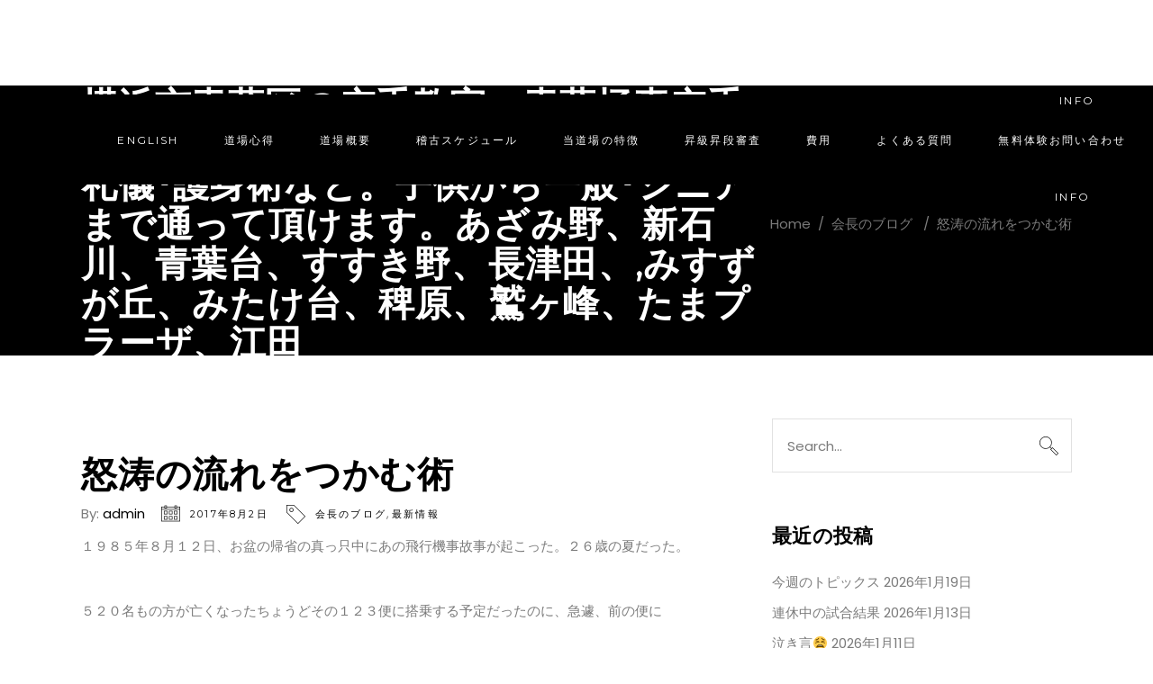

--- FILE ---
content_type: text/html; charset=UTF-8
request_url: https://kyokushin-hamaiyokoao.com/2017/08/%E6%80%92%E6%B6%9B%E3%81%AE%E6%B5%81%E3%82%8C%E3%82%92%E3%81%A4%E3%81%8B%E3%82%80%E8%A1%93/
body_size: 14852
content:
<!DOCTYPE html>
<html lang="ja">
<head>
	<meta name="keywords"  content="横浜市青葉区,空手教室,青葉極真,空手道場,空手クラブ,極真会館,横浜田中道場,子供空手,一般空手空手,新石川,青葉台,あざみ野,すすき野,長津田,みすずが丘,みたけ台,稗原練,鷲ヶ峰,たまプラーザ,江田" />
				
			<meta property="og:url" content="https://kyokushin-hamaiyokoao.com/2017/08/%e6%80%92%e6%b6%9b%e3%81%ae%e6%b5%81%e3%82%8c%e3%82%92%e3%81%a4%e3%81%8b%e3%82%80%e8%a1%93/"/>
			<meta property="og:type" content="article"/>
			<meta property="og:title" content="怒涛の流れをつかむ術"/>
			<meta property="og:description" content="横浜市青葉区の空手教室、青葉極真空手クラブ 極真会館 力謝会 横浜田中道場。しつけ･礼儀･護身術など。子供から一般･シニアまで通って頂けます。あざみ野、新石川、青葉台、すすき野、長津田、,みすずが丘、みたけ台、稗原、鷲ヶ峰、たまプラーザ、江田"/>
			<meta property="og:image" content=""/>
		
		
		<meta charset="UTF-8"/>
		<link rel="profile" href="http://gmpg.org/xfn/11"/>
					<link rel="pingback" href="https://kyokushin-hamaiyokoao.com/xmlrpc.php">
		
				<meta name="viewport" content="width=device-width,initial-scale=1,user-scalable=yes">
		<title>怒涛の流れをつかむ術 &#8211; 横浜市青葉区の空手教室、青葉極真空手クラブ 極真会館 横浜田中道場。しつけ･礼儀･護身術など。子供から一般･シニアまで通って頂けます。あざみ野、新石川、青葉台、すすき野、長津田、,みすずが丘、みたけ台、稗原、鷲ヶ峰、たまプラーザ、江田</title>
<link rel='dns-prefetch' href='//www.google.com' />
<link rel='dns-prefetch' href='//fonts.googleapis.com' />
<link rel='dns-prefetch' href='//s.w.org' />
<link rel="alternate" type="application/rss+xml" title="横浜市青葉区の空手教室、青葉極真空手クラブ 極真会館 横浜田中道場。しつけ･礼儀･護身術など。子供から一般･シニアまで通って頂けます。あざみ野、新石川、青葉台、すすき野、長津田、,みすずが丘、みたけ台、稗原、鷲ヶ峰、たまプラーザ、江田 &raquo; フィード" href="https://kyokushin-hamaiyokoao.com/feed/" />
<link rel="alternate" type="application/rss+xml" title="横浜市青葉区の空手教室、青葉極真空手クラブ 極真会館 横浜田中道場。しつけ･礼儀･護身術など。子供から一般･シニアまで通って頂けます。あざみ野、新石川、青葉台、すすき野、長津田、,みすずが丘、みたけ台、稗原、鷲ヶ峰、たまプラーザ、江田 &raquo; コメントフィード" href="https://kyokushin-hamaiyokoao.com/comments/feed/" />
<link rel="alternate" type="application/rss+xml" title="横浜市青葉区の空手教室、青葉極真空手クラブ 極真会館 横浜田中道場。しつけ･礼儀･護身術など。子供から一般･シニアまで通って頂けます。あざみ野、新石川、青葉台、すすき野、長津田、,みすずが丘、みたけ台、稗原、鷲ヶ峰、たまプラーザ、江田 &raquo; 怒涛の流れをつかむ術 のコメントのフィード" href="https://kyokushin-hamaiyokoao.com/2017/08/%e6%80%92%e6%b6%9b%e3%81%ae%e6%b5%81%e3%82%8c%e3%82%92%e3%81%a4%e3%81%8b%e3%82%80%e8%a1%93/feed/" />
		<script type="text/javascript">
			window._wpemojiSettings = {"baseUrl":"https:\/\/s.w.org\/images\/core\/emoji\/13.0.0\/72x72\/","ext":".png","svgUrl":"https:\/\/s.w.org\/images\/core\/emoji\/13.0.0\/svg\/","svgExt":".svg","source":{"concatemoji":"https:\/\/kyokushin-hamaiyokoao.com\/wp-includes\/js\/wp-emoji-release.min.js?ver=5.5.3"}};
			!function(e,a,t){var r,n,o,i,p=a.createElement("canvas"),s=p.getContext&&p.getContext("2d");function c(e,t){var a=String.fromCharCode;s.clearRect(0,0,p.width,p.height),s.fillText(a.apply(this,e),0,0);var r=p.toDataURL();return s.clearRect(0,0,p.width,p.height),s.fillText(a.apply(this,t),0,0),r===p.toDataURL()}function l(e){if(!s||!s.fillText)return!1;switch(s.textBaseline="top",s.font="600 32px Arial",e){case"flag":return!c([127987,65039,8205,9895,65039],[127987,65039,8203,9895,65039])&&(!c([55356,56826,55356,56819],[55356,56826,8203,55356,56819])&&!c([55356,57332,56128,56423,56128,56418,56128,56421,56128,56430,56128,56423,56128,56447],[55356,57332,8203,56128,56423,8203,56128,56418,8203,56128,56421,8203,56128,56430,8203,56128,56423,8203,56128,56447]));case"emoji":return!c([55357,56424,8205,55356,57212],[55357,56424,8203,55356,57212])}return!1}function d(e){var t=a.createElement("script");t.src=e,t.defer=t.type="text/javascript",a.getElementsByTagName("head")[0].appendChild(t)}for(i=Array("flag","emoji"),t.supports={everything:!0,everythingExceptFlag:!0},o=0;o<i.length;o++)t.supports[i[o]]=l(i[o]),t.supports.everything=t.supports.everything&&t.supports[i[o]],"flag"!==i[o]&&(t.supports.everythingExceptFlag=t.supports.everythingExceptFlag&&t.supports[i[o]]);t.supports.everythingExceptFlag=t.supports.everythingExceptFlag&&!t.supports.flag,t.DOMReady=!1,t.readyCallback=function(){t.DOMReady=!0},t.supports.everything||(n=function(){t.readyCallback()},a.addEventListener?(a.addEventListener("DOMContentLoaded",n,!1),e.addEventListener("load",n,!1)):(e.attachEvent("onload",n),a.attachEvent("onreadystatechange",function(){"complete"===a.readyState&&t.readyCallback()})),(r=t.source||{}).concatemoji?d(r.concatemoji):r.wpemoji&&r.twemoji&&(d(r.twemoji),d(r.wpemoji)))}(window,document,window._wpemojiSettings);
		</script>
		<style type="text/css">
img.wp-smiley,
img.emoji {
	display: inline !important;
	border: none !important;
	box-shadow: none !important;
	height: 1em !important;
	width: 1em !important;
	margin: 0 .07em !important;
	vertical-align: -0.1em !important;
	background: none !important;
	padding: 0 !important;
}
</style>
	<link rel='stylesheet' id='wp-block-library-css'  href='https://kyokushin-hamaiyokoao.com/wp-includes/css/dist/block-library/style.min.css?ver=5.5.3' type='text/css' media='all' />
<link rel='stylesheet' id='contact-form-7-css'  href='https://kyokushin-hamaiyokoao.com/wp-content/plugins/contact-form-7/includes/css/styles.css?ver=5.3.2' type='text/css' media='all' />
<link rel='stylesheet' id='rs-plugin-settings-css'  href='https://kyokushin-hamaiyokoao.com/wp-content/plugins/revslider/public/assets/css/rs6.css?ver=6.2.23' type='text/css' media='all' />
<style id='rs-plugin-settings-inline-css' type='text/css'>
#rs-demo-id {}
</style>
<link rel='stylesheet' id='timetable_sf_style-css'  href='https://kyokushin-hamaiyokoao.com/wp-content/plugins/timetable/style/superfish.css?ver=5.5.3' type='text/css' media='all' />
<link rel='stylesheet' id='timetable_gtip2_style-css'  href='https://kyokushin-hamaiyokoao.com/wp-content/plugins/timetable/style/jquery.qtip.css?ver=5.5.3' type='text/css' media='all' />
<link rel='stylesheet' id='timetable_style-css'  href='https://kyokushin-hamaiyokoao.com/wp-content/plugins/timetable/style/style.css?ver=5.5.3' type='text/css' media='all' />
<link rel='stylesheet' id='timetable_event_template-css'  href='https://kyokushin-hamaiyokoao.com/wp-content/plugins/timetable/style/event_template.css?ver=5.5.3' type='text/css' media='all' />
<link rel='stylesheet' id='timetable_responsive_style-css'  href='https://kyokushin-hamaiyokoao.com/wp-content/plugins/timetable/style/responsive.css?ver=5.5.3' type='text/css' media='all' />
<link rel='stylesheet' id='timetable_font_lato-css'  href='//fonts.googleapis.com/css?family=Lato%3A400%2C700&#038;ver=5.5.3' type='text/css' media='all' />
<link rel='stylesheet' id='powerlift-mikado-default-style-css'  href='https://kyokushin-hamaiyokoao.com/wp-content/themes/jcstudios/style.css?ver=5.5.3' type='text/css' media='all' />
<link rel='stylesheet' id='powerlift-mikado-modules-css'  href='https://kyokushin-hamaiyokoao.com/wp-content/themes/jcstudios/assets/css/modules.min.css?ver=5.5.3' type='text/css' media='all' />
<style id='powerlift-mikado-modules-inline-css' type='text/css'>
@media only screen and (max-width: 1024px) {}
</style>
<link rel='stylesheet' id='mkdf-dripicons-css'  href='https://kyokushin-hamaiyokoao.com/wp-content/themes/jcstudios/framework/lib/icons-pack/dripicons/dripicons.css?ver=5.5.3' type='text/css' media='all' />
<link rel='stylesheet' id='mkdf-font_elegant-css'  href='https://kyokushin-hamaiyokoao.com/wp-content/themes/jcstudios/framework/lib/icons-pack/elegant-icons/style.min.css?ver=5.5.3' type='text/css' media='all' />
<link rel='stylesheet' id='mkdf-font_awesome-css'  href='https://kyokushin-hamaiyokoao.com/wp-content/themes/jcstudios/framework/lib/icons-pack/font-awesome/css/fontawesome-all.min.css?ver=5.5.3' type='text/css' media='all' />
<link rel='stylesheet' id='mkdf-ion_icons-css'  href='https://kyokushin-hamaiyokoao.com/wp-content/themes/jcstudios/framework/lib/icons-pack/ion-icons/css/ionicons.min.css?ver=5.5.3' type='text/css' media='all' />
<link rel='stylesheet' id='mkdf-linea_icons-css'  href='https://kyokushin-hamaiyokoao.com/wp-content/themes/jcstudios/framework/lib/icons-pack/linea-icons/style.css?ver=5.5.3' type='text/css' media='all' />
<link rel='stylesheet' id='mkdf-linear_icons-css'  href='https://kyokushin-hamaiyokoao.com/wp-content/themes/jcstudios/framework/lib/icons-pack/linear-icons/style.css?ver=5.5.3' type='text/css' media='all' />
<link rel='stylesheet' id='mkdf-simple_line_icons-css'  href='https://kyokushin-hamaiyokoao.com/wp-content/themes/jcstudios/framework/lib/icons-pack/simple-line-icons/simple-line-icons.css?ver=5.5.3' type='text/css' media='all' />
<link rel='stylesheet' id='mediaelement-css'  href='https://kyokushin-hamaiyokoao.com/wp-includes/js/mediaelement/mediaelementplayer-legacy.min.css?ver=4.2.13-9993131' type='text/css' media='all' />
<link rel='stylesheet' id='wp-mediaelement-css'  href='https://kyokushin-hamaiyokoao.com/wp-includes/js/mediaelement/wp-mediaelement.min.css?ver=5.5.3' type='text/css' media='all' />
<link rel='stylesheet' id='powerlift-mikado-style-dynamic-css'  href='https://kyokushin-hamaiyokoao.com/wp-content/themes/jcstudios/assets/css/style_dynamic.css?ver=1672377182' type='text/css' media='all' />
<link rel='stylesheet' id='powerlift-mikado-modules-responsive-css'  href='https://kyokushin-hamaiyokoao.com/wp-content/themes/jcstudios/assets/css/modules-responsive.min.css?ver=5.5.3' type='text/css' media='all' />
<link rel='stylesheet' id='powerlift-mikado-style-dynamic-responsive-css'  href='https://kyokushin-hamaiyokoao.com/wp-content/themes/jcstudios/assets/css/style_dynamic_responsive.css?ver=1672377182' type='text/css' media='all' />
<link rel='stylesheet' id='powerlift-mikado-google-fonts-css'  href='https://fonts.googleapis.com/css?family=Montserrat%3A400%7CPoppins%3A400&#038;subset=latin-ext&#038;ver=1.0.0' type='text/css' media='all' />
<link rel='stylesheet' id='powerlift-core-dashboard-style-css'  href='https://kyokushin-hamaiyokoao.com/wp-content/plugins/powerlift-core/core-dashboard/assets/css/core-dashboard.min.css?ver=5.5.3' type='text/css' media='all' />
<!--n2css--><script type='text/javascript' src='https://kyokushin-hamaiyokoao.com/wp-includes/js/jquery/jquery.js?ver=1.12.4-wp' id='jquery-core-js'></script>
<script type='text/javascript' src='https://kyokushin-hamaiyokoao.com/wp-content/plugins/revslider/public/assets/js/rbtools.min.js?ver=6.2.23' id='tp-tools-js'></script>
<script type='text/javascript' src='https://kyokushin-hamaiyokoao.com/wp-content/plugins/revslider/public/assets/js/rs6.min.js?ver=6.2.23' id='revmin-js'></script>
<link rel="https://api.w.org/" href="https://kyokushin-hamaiyokoao.com/wp-json/" /><link rel="alternate" type="application/json" href="https://kyokushin-hamaiyokoao.com/wp-json/wp/v2/posts/7233" /><link rel="EditURI" type="application/rsd+xml" title="RSD" href="https://kyokushin-hamaiyokoao.com/xmlrpc.php?rsd" />
<link rel="wlwmanifest" type="application/wlwmanifest+xml" href="https://kyokushin-hamaiyokoao.com/wp-includes/wlwmanifest.xml" /> 
<link rel='prev' title='ツキのある人' href='https://kyokushin-hamaiyokoao.com/2017/07/%e3%83%84%e3%82%ad%e3%81%ae%e3%81%82%e3%82%8b%e4%ba%ba/' />
<link rel='next' title='イライラは毒' href='https://kyokushin-hamaiyokoao.com/2017/08/%e3%82%a4%e3%83%a9%e3%82%a4%e3%83%a9%e3%81%af%e6%af%92/' />
<meta name="generator" content="WordPress 5.5.3" />
<link rel="canonical" href="https://kyokushin-hamaiyokoao.com/2017/08/%e6%80%92%e6%b6%9b%e3%81%ae%e6%b5%81%e3%82%8c%e3%82%92%e3%81%a4%e3%81%8b%e3%82%80%e8%a1%93/" />
<link rel='shortlink' href='https://kyokushin-hamaiyokoao.com/?p=7233' />
<link rel="alternate" type="application/json+oembed" href="https://kyokushin-hamaiyokoao.com/wp-json/oembed/1.0/embed?url=https%3A%2F%2Fkyokushin-hamaiyokoao.com%2F2017%2F08%2F%25e6%2580%2592%25e6%25b6%259b%25e3%2581%25ae%25e6%25b5%2581%25e3%2582%258c%25e3%2582%2592%25e3%2581%25a4%25e3%2581%258b%25e3%2582%2580%25e8%25a1%2593%2F" />
<link rel="alternate" type="text/xml+oembed" href="https://kyokushin-hamaiyokoao.com/wp-json/oembed/1.0/embed?url=https%3A%2F%2Fkyokushin-hamaiyokoao.com%2F2017%2F08%2F%25e6%2580%2592%25e6%25b6%259b%25e3%2581%25ae%25e6%25b5%2581%25e3%2582%258c%25e3%2582%2592%25e3%2581%25a4%25e3%2581%258b%25e3%2582%2580%25e8%25a1%2593%2F&#038;format=xml" />
<meta name="generator" content="Powered by WPBakery Page Builder - drag and drop page builder for WordPress."/>
<meta name="generator" content="Powered by Slider Revolution 6.2.23 - responsive, Mobile-Friendly Slider Plugin for WordPress with comfortable drag and drop interface." />
<link rel="icon" href="https://kyokushin-hamaiyokoao.com/wp-content/uploads/2020/12/cropped-sns_logo-32x32.jpg" sizes="32x32" />
<link rel="icon" href="https://kyokushin-hamaiyokoao.com/wp-content/uploads/2020/12/cropped-sns_logo-192x192.jpg" sizes="192x192" />
<link rel="apple-touch-icon" href="https://kyokushin-hamaiyokoao.com/wp-content/uploads/2020/12/cropped-sns_logo-180x180.jpg" />
<meta name="msapplication-TileImage" content="https://kyokushin-hamaiyokoao.com/wp-content/uploads/2020/12/cropped-sns_logo-270x270.jpg" />
<script type="text/javascript">function setREVStartSize(e){
			//window.requestAnimationFrame(function() {				 
				window.RSIW = window.RSIW===undefined ? window.innerWidth : window.RSIW;	
				window.RSIH = window.RSIH===undefined ? window.innerHeight : window.RSIH;	
				try {								
					var pw = document.getElementById(e.c).parentNode.offsetWidth,
						newh;
					pw = pw===0 || isNaN(pw) ? window.RSIW : pw;
					e.tabw = e.tabw===undefined ? 0 : parseInt(e.tabw);
					e.thumbw = e.thumbw===undefined ? 0 : parseInt(e.thumbw);
					e.tabh = e.tabh===undefined ? 0 : parseInt(e.tabh);
					e.thumbh = e.thumbh===undefined ? 0 : parseInt(e.thumbh);
					e.tabhide = e.tabhide===undefined ? 0 : parseInt(e.tabhide);
					e.thumbhide = e.thumbhide===undefined ? 0 : parseInt(e.thumbhide);
					e.mh = e.mh===undefined || e.mh=="" || e.mh==="auto" ? 0 : parseInt(e.mh,0);		
					if(e.layout==="fullscreen" || e.l==="fullscreen") 						
						newh = Math.max(e.mh,window.RSIH);					
					else{					
						e.gw = Array.isArray(e.gw) ? e.gw : [e.gw];
						for (var i in e.rl) if (e.gw[i]===undefined || e.gw[i]===0) e.gw[i] = e.gw[i-1];					
						e.gh = e.el===undefined || e.el==="" || (Array.isArray(e.el) && e.el.length==0)? e.gh : e.el;
						e.gh = Array.isArray(e.gh) ? e.gh : [e.gh];
						for (var i in e.rl) if (e.gh[i]===undefined || e.gh[i]===0) e.gh[i] = e.gh[i-1];
											
						var nl = new Array(e.rl.length),
							ix = 0,						
							sl;					
						e.tabw = e.tabhide>=pw ? 0 : e.tabw;
						e.thumbw = e.thumbhide>=pw ? 0 : e.thumbw;
						e.tabh = e.tabhide>=pw ? 0 : e.tabh;
						e.thumbh = e.thumbhide>=pw ? 0 : e.thumbh;					
						for (var i in e.rl) nl[i] = e.rl[i]<window.RSIW ? 0 : e.rl[i];
						sl = nl[0];									
						for (var i in nl) if (sl>nl[i] && nl[i]>0) { sl = nl[i]; ix=i;}															
						var m = pw>(e.gw[ix]+e.tabw+e.thumbw) ? 1 : (pw-(e.tabw+e.thumbw)) / (e.gw[ix]);					
						newh =  (e.gh[ix] * m) + (e.tabh + e.thumbh);
					}				
					if(window.rs_init_css===undefined) window.rs_init_css = document.head.appendChild(document.createElement("style"));					
					document.getElementById(e.c).height = newh+"px";
					window.rs_init_css.innerHTML += "#"+e.c+"_wrapper { height: "+newh+"px }";				
				} catch(e){
					console.log("Failure at Presize of Slider:" + e)
				}					   
			//});
		  };</script>
<noscript><style> .wpb_animate_when_almost_visible { opacity: 1; }</style></noscript>	<script type='text/javascript' src='https://www.google.com/recaptcha/api.js?render=6LfsXiwaAAAAAGU1wgtblY1eIxbDJky0fRZWCCXE' id='google-recaptcha-js'></script>
			<script>
			grecaptcha.ready(function() {
			grecaptcha.execute('6LfsXiwaAAAAAGU1wgtblY1eIxbDJky0fRZWCCXE', {action: 'action_name'})
			.then(function(token) {
			// Verify the token on the server.
			});
			});
		</script>
</head>
<body class="post-template-default single single-post postid-7233 single-format-standard powerlift-core-1.2.1 jc studios-ver-2.3 mkdf-grid-1300 mkdf-empty-google-api mkdf-wide-dropdown-menu-content-in-grid mkdf-sticky-header-on-scroll-down-up mkdf-dropdown-animate-height mkdf-header-standard mkdf-menu-area-shadow-disable mkdf-menu-area-in-grid-shadow-disable mkdf-menu-area-border-disable mkdf-menu-area-in-grid-border-disable mkdf-logo-area-border-disable mkdf-logo-area-in-grid-border-disable mkdf-header-vertical-shadow-disable mkdf-header-vertical-border-disable mkdf-side-menu-slide-from-right mkdf-default-mobile-header mkdf-sticky-up-mobile-header wpb-js-composer js-comp-ver-6.4.1 vc_responsive elementor-default elementor-kit-4568" itemscope itemtype="http://schema.org/WebPage">
    <div class="mkdf-wrapper">
        <div class="mkdf-wrapper-inner">
            
<header class="mkdf-page-header">

    <div class="mkdf-page-header-inner">
        
        
        <div class="mkdf-menu-area mkdf-menu-right">
            
            
                <div class="mkdf-vertical-align-containers">
                    <div class="mkdf-position-left"><!--
                     --><div class="mkdf-position-left-inner">
                            
	
	<div class="mkdf-logo-wrapper">
		<a itemprop="url" href="https://kyokushin-hamaiyokoao.com/" style="height: 30px;">
			<img itemprop="image" class="mkdf-normal-logo" src="https://kyokushin-hamaiyokoao.com/wp-content/uploads/2020/11/logo.png"  alt="logo"/>
			<img itemprop="image" class="mkdf-dark-logo" src="https://kyokushin-hamaiyokoao.com/wp-content/uploads/2020/11/logo-dark.png"  alt="dark logo"/>			<img itemprop="image" class="mkdf-light-logo" src="https://kyokushin-hamaiyokoao.com/wp-content/uploads/2021/04/logo_n_w.png" width="212" height="60"  alt="light logo"/>		</a>
	</div>

                                                    </div>
                    </div>
                                        <div class="mkdf-position-right"><!--
                     --><div class="mkdf-position-right-inner">
                                                            	        <nav class="mkdf-main-menu mkdf-drop-down mkdf-default-nav">
            <ul id="menu-fullscreen-menu" class="clearfix"><li id="nav-menu-item-14153" class="menu-item menu-item-type-post_type menu-item-object-page  narrow"><a href="https://kyokushin-hamaiyokoao.com/english/" class=""><span class="item_outer"><span class="item_text">ENGLISH</span></span></a></li>
<li id="nav-menu-item-10244" class="menu-item menu-item-type-post_type menu-item-object-page  narrow"><a href="https://kyokushin-hamaiyokoao.com/overview/" class=""><span class="item_outer"><span class="item_text">道場心得</span></span></a></li>
<li id="nav-menu-item-10245" class="menu-item menu-item-type-post_type menu-item-object-page  narrow"><a href="https://kyokushin-hamaiyokoao.com/about/" class=""><span class="item_outer"><span class="item_text">道場概要</span></span></a></li>
<li id="nav-menu-item-13975" class="menu-item menu-item-type-post_type menu-item-object-page  narrow"><a href="https://kyokushin-hamaiyokoao.com/schedule/" class=""><span class="item_outer"><span class="item_text">稽古スケジュール</span></span></a></li>
<li id="nav-menu-item-10246" class="menu-item menu-item-type-post_type menu-item-object-page  narrow"><a href="https://kyokushin-hamaiyokoao.com/feature/" class=""><span class="item_outer"><span class="item_text">当道場の特徴</span></span></a></li>
<li id="nav-menu-item-10826" class="menu-item menu-item-type-post_type menu-item-object-page  narrow"><a href="https://kyokushin-hamaiyokoao.com/examination/" class=""><span class="item_outer"><span class="item_text">昇級昇段審査</span></span></a></li>
<li id="nav-menu-item-10243" class="menu-item menu-item-type-post_type menu-item-object-page  narrow"><a href="https://kyokushin-hamaiyokoao.com/price/" class=""><span class="item_outer"><span class="item_text">費用</span></span></a></li>
<li id="nav-menu-item-10846" class="menu-item menu-item-type-post_type menu-item-object-page  narrow"><a href="https://kyokushin-hamaiyokoao.com/faq/" class=""><span class="item_outer"><span class="item_text">よくある質問</span></span></a></li>
<li id="nav-menu-item-10242" class="menu-item menu-item-type-post_type menu-item-object-page  narrow"><a href="https://kyokushin-hamaiyokoao.com/contact/" class=""><span class="item_outer"><span class="item_text">無料体験お問い合わせ</span></span></a></li>
</ul>        </nav>
    
                                                        			<a class="mkdf-side-menu-button-opener mkdf-icon-has-hover mkdf-side-menu-button-opener-svg-path"  href="javascript:void(0)" style="color: #ffffff;">
				<span class="mkdf-side-area-opener-label">
                    Info                </span>
                				<span class="mkdf-side-menu-icon">
					
	            </span>
			</a>
		                        </div>
                    </div>
                </div>

                    </div>

        
        
<div class="mkdf-sticky-header">
        <div class="mkdf-sticky-holder mkdf-menu-right">
                    <div class="mkdf-vertical-align-containers">
                <div class="mkdf-position-left"><!--
                 --><div class="mkdf-position-left-inner">
                        
	
	<div class="mkdf-logo-wrapper">
		<a itemprop="url" href="https://kyokushin-hamaiyokoao.com/" style="height: 30px;">
			<img itemprop="image" class="mkdf-normal-logo" src="https://kyokushin-hamaiyokoao.com/wp-content/uploads/2020/11/logo.png"  alt="logo"/>
			<img itemprop="image" class="mkdf-dark-logo" src="https://kyokushin-hamaiyokoao.com/wp-content/uploads/2020/11/logo-dark.png"  alt="dark logo"/>			<img itemprop="image" class="mkdf-light-logo" src="https://kyokushin-hamaiyokoao.com/wp-content/uploads/2021/04/logo_n_w.png" width="212" height="60"  alt="light logo"/>		</a>
	</div>

                                            </div>
                </div>
                                <div class="mkdf-position-right"><!--
                 --><div class="mkdf-position-right-inner">
                                                    
<nav class="mkdf-main-menu mkdf-drop-down mkdf-sticky-nav">
    <ul id="menu-fullscreen-menu-1" class="clearfix"><li id="sticky-nav-menu-item-14153" class="menu-item menu-item-type-post_type menu-item-object-page  narrow"><a href="https://kyokushin-hamaiyokoao.com/english/" class=""><span class="item_outer"><span class="item_text">ENGLISH</span><span class="plus"></span></span></a></li>
<li id="sticky-nav-menu-item-10244" class="menu-item menu-item-type-post_type menu-item-object-page  narrow"><a href="https://kyokushin-hamaiyokoao.com/overview/" class=""><span class="item_outer"><span class="item_text">道場心得</span><span class="plus"></span></span></a></li>
<li id="sticky-nav-menu-item-10245" class="menu-item menu-item-type-post_type menu-item-object-page  narrow"><a href="https://kyokushin-hamaiyokoao.com/about/" class=""><span class="item_outer"><span class="item_text">道場概要</span><span class="plus"></span></span></a></li>
<li id="sticky-nav-menu-item-13975" class="menu-item menu-item-type-post_type menu-item-object-page  narrow"><a href="https://kyokushin-hamaiyokoao.com/schedule/" class=""><span class="item_outer"><span class="item_text">稽古スケジュール</span><span class="plus"></span></span></a></li>
<li id="sticky-nav-menu-item-10246" class="menu-item menu-item-type-post_type menu-item-object-page  narrow"><a href="https://kyokushin-hamaiyokoao.com/feature/" class=""><span class="item_outer"><span class="item_text">当道場の特徴</span><span class="plus"></span></span></a></li>
<li id="sticky-nav-menu-item-10826" class="menu-item menu-item-type-post_type menu-item-object-page  narrow"><a href="https://kyokushin-hamaiyokoao.com/examination/" class=""><span class="item_outer"><span class="item_text">昇級昇段審査</span><span class="plus"></span></span></a></li>
<li id="sticky-nav-menu-item-10243" class="menu-item menu-item-type-post_type menu-item-object-page  narrow"><a href="https://kyokushin-hamaiyokoao.com/price/" class=""><span class="item_outer"><span class="item_text">費用</span><span class="plus"></span></span></a></li>
<li id="sticky-nav-menu-item-10846" class="menu-item menu-item-type-post_type menu-item-object-page  narrow"><a href="https://kyokushin-hamaiyokoao.com/faq/" class=""><span class="item_outer"><span class="item_text">よくある質問</span><span class="plus"></span></span></a></li>
<li id="sticky-nav-menu-item-10242" class="menu-item menu-item-type-post_type menu-item-object-page  narrow"><a href="https://kyokushin-hamaiyokoao.com/contact/" class=""><span class="item_outer"><span class="item_text">無料体験お問い合わせ</span><span class="plus"></span></span></a></li>
</ul></nav>

                                                			<a class="mkdf-side-menu-button-opener mkdf-icon-has-hover mkdf-side-menu-button-opener-svg-path"  href="javascript:void(0)" style="color: #ffffff;">
				<span class="mkdf-side-area-opener-label">
                    Info                </span>
                				<span class="mkdf-side-menu-icon">
					
	            </span>
			</a>
		                    </div>
                </div>
            </div>
                </div>
	</div>


            </div>
</header>


<header class="mkdf-mobile-header">
		
	<div class="mkdf-mobile-header-inner">
		<div class="mkdf-mobile-header-holder">
			            <div class="mkdf-grid">
                            <div class="mkdf-vertical-align-containers">
                    <div class="mkdf-position-left"><!--
                     --><div class="mkdf-position-left-inner">
                            
<div class="mkdf-mobile-logo-wrapper">
	<a itemprop="url" href="https://kyokushin-hamaiyokoao.com/" style="height: 30px">
		<img itemprop="image" src="https://kyokushin-hamaiyokoao.com/wp-content/uploads/2020/11/logo-dark.png"  alt="Mobile Logo"/>
	</a>
</div>

                        </div>
                    </div>
                    <div class="mkdf-position-right">
                        <div class="mkdf-position-right-inner">
                                                                                        <div class="mkdf-mobile-menu-opener mkdf-mobile-menu-opener-svg-path">
                                    <a href="javascript:void(0)">
                                                                                <span class="mkdf-mobile-menu-icon">
                                            <svg width="50" height="50" viewBox="0 0 52 11" style="enable-background:new 0 0 52 11;" xml:space="preserve">
<rect x="1" y="1" width="50" height="2"/>
<rect x="1" y="8"  width="50" height="2"/>
</svg>                                        </span>
                                    </a>
                                </div>
                                                    </div>
                    </div>
				</div>
                        </div>
		    		</div>
		
	<nav class="mkdf-mobile-nav" role="navigation" aria-label="Mobile Menu">
		<div class="mkdf-grid">
			<ul id="menu-fullscreen-menu-2" class=""><li id="mobile-menu-item-14153" class="menu-item menu-item-type-post_type menu-item-object-page "><a href="https://kyokushin-hamaiyokoao.com/english/" class=""><span>ENGLISH</span></a></li>
<li id="mobile-menu-item-10244" class="menu-item menu-item-type-post_type menu-item-object-page "><a href="https://kyokushin-hamaiyokoao.com/overview/" class=""><span>道場心得</span></a></li>
<li id="mobile-menu-item-10245" class="menu-item menu-item-type-post_type menu-item-object-page "><a href="https://kyokushin-hamaiyokoao.com/about/" class=""><span>道場概要</span></a></li>
<li id="mobile-menu-item-13975" class="menu-item menu-item-type-post_type menu-item-object-page "><a href="https://kyokushin-hamaiyokoao.com/schedule/" class=""><span>稽古スケジュール</span></a></li>
<li id="mobile-menu-item-10246" class="menu-item menu-item-type-post_type menu-item-object-page "><a href="https://kyokushin-hamaiyokoao.com/feature/" class=""><span>当道場の特徴</span></a></li>
<li id="mobile-menu-item-10826" class="menu-item menu-item-type-post_type menu-item-object-page "><a href="https://kyokushin-hamaiyokoao.com/examination/" class=""><span>昇級昇段審査</span></a></li>
<li id="mobile-menu-item-10243" class="menu-item menu-item-type-post_type menu-item-object-page "><a href="https://kyokushin-hamaiyokoao.com/price/" class=""><span>費用</span></a></li>
<li id="mobile-menu-item-10846" class="menu-item menu-item-type-post_type menu-item-object-page "><a href="https://kyokushin-hamaiyokoao.com/faq/" class=""><span>よくある質問</span></a></li>
<li id="mobile-menu-item-10242" class="menu-item menu-item-type-post_type menu-item-object-page "><a href="https://kyokushin-hamaiyokoao.com/contact/" class=""><span>無料体験お問い合わせ</span></a></li>
</ul>		</div>
	</nav>

	</div>
	
	</header>

			<a id='mkdf-back-to-top' href='#'>
                <span class="mkdf-icon-stack">
                     <i class="mkdf-icon-ion-icon ion-chevron-up "></i>                </span>
			</a>
			        
            <div class="mkdf-content" style="margin-top: -110px">
                <div class="mkdf-content-inner">
<div class="mkdf-title-holder mkdf-standard-with-breadcrumbs-type mkdf-title-va-window-top" style="height: 300px;background-color: #000000" data-height="300">
		<div class="mkdf-title-wrapper" >
		<div class="mkdf-title-inner">
			<div class="mkdf-grid">
				<div class="mkdf-title-info">
                                                            <h2 class="mkdf-page-title entry-title" >横浜市青葉区の空手教室、青葉極真空手クラブ 極真会館 横浜田中道場。しつけ･礼儀･護身術など。子供から一般･シニアまで通って頂けます。あざみ野、新石川、青葉台、すすき野、長津田、,みすずが丘、みたけ台、稗原、鷲ヶ峰、たまプラーザ、江田</h2>
                    				</div>
				<div class="mkdf-breadcrumbs-info">
					<div itemprop="breadcrumb" class="mkdf-breadcrumbs "><a itemprop="url" href="https://kyokushin-hamaiyokoao.com/">Home</a><span class="mkdf-delimiter">&nbsp; / &nbsp;</span><a href="https://kyokushin-hamaiyokoao.com/category/blog/">会長のブログ</a> <span class="mkdf-delimiter">&nbsp; / &nbsp;</span><span class="mkdf-current">怒涛の流れをつかむ術</span></div>				</div>
			</div>
	    </div>
	</div>
</div>

	
	<div class="mkdf-container">
				
		<div class="mkdf-container-inner clearfix">
			<div class="mkdf-grid-row mkdf-content-has-sidebar mkdf-grid-large-gutter">
	<div class="mkdf-page-content-holder mkdf-grid-col-8">
		<div class="mkdf-blog-holder mkdf-blog-single mkdf-blog-single-standard">
			<article id="post-7233" class="post-7233 post type-post status-publish format-standard hentry category-blog category-news">
    <div class="mkdf-post-content">
        <div class="mkdf-post-heading">
            
        </div>
        <div class="mkdf-post-text">
            <div class="mkdf-post-text-inner">
                <div class="mkdf-post-info-top">
                    
<h2 itemprop="name" class="entry-title mkdf-post-title" >
            怒涛の流れをつかむ術    </h2>                    <div class="mkdf-post-info-author">
    <span class="mkdf-post-info-author-text">
        By:
    </span>
    <a itemprop="author" class="mkdf-post-info-author-link" href="https://kyokushin-hamaiyokoao.com/author/admin/">
        admin    </a>
</div>                    <div itemprop="dateCreated" class="mkdf-post-info-date entry-date published updated">
            <a itemprop="url" href="https://kyokushin-hamaiyokoao.com/2017/08/">
    
        2017年8月2日        </a>
    <meta itemprop="interactionCount" content="UserComments: 0"/>
</div>                    <div class="mkdf-post-info-category">
    <a href="https://kyokushin-hamaiyokoao.com/category/blog/" rel="category tag">会長のブログ</a>, <a href="https://kyokushin-hamaiyokoao.com/category/news/" rel="category tag">最新情報</a></div>                </div>
                <div class="mkdf-post-text-main">
                    <p>１９８５年８月１２日、お盆の帰省の真っ只中にあの飛行機事故事が起こった。２６歳の夏だった。</p>
<p><br class="spacer_" /></p>
<p>５２０名もの方が亡くなったちょうどその１２３便に搭乗する予定だったのに、急遽、前の便に</p>
<p><br class="spacer_" /></p>
<p>変更したのが明石家さんまさん、その１２３便を新幹線に代えたのが稲川淳二さん。稲川淳二さんは</p>
<p><br class="spacer_" /></p>
<p>体に変調をきたし新幹線に切り替えていた。その事故を避けるような力が加わった人達が世の中には</p>
<p><br class="spacer_" /></p>
<p>何人もいる。それが果たしてご先祖様が守って下さったのか、まだ見ぬ遠い遠い子孫の力によるもの</p>
<p><br class="spacer_" /></p>
<p>なのかは分からないが、この先、直接的な血縁関係にある子孫達の力と全く血縁関係のない人達や</p>
<p><br class="spacer_" /></p>
<p>これから出くわし影響を与え合う関係の人達とその子孫達の力によって運命の方向は代わるのかもしれない。</p>
<p><br class="spacer_" /></p>
<p>世の中はそんな人達の力が交錯しあって成り立っている。決して好き嫌いなどの単純な思いで運命は</p>
<p><br class="spacer_" /></p>
<p>代えられるものではない。今年も日航機事故から３２回目のお盆の帰省シーズンが来た。暑いこの夏</p>
<p><br class="spacer_" /></p>
<p>子供達にはたくましく、何事も迷わず勇気持って一歩踏み出してみて欲しい。運命の怒涛の流れは</p>
<p><br class="spacer_" /></p>
<p>そんなちょっとしたことの積み重ねの先にあるのだから。</p>
                                    </div>
                <div class="mkdf-post-info-bottom clearfix">
                    <div class="mkdf-post-info-bottom-left">
                                            </div>
                    <div class="mkdf-post-info-bottom-right">
                        	<div class="mkdf-blog-share">
        <div class="mkdf-blog-share-holder">
            <div class="mkdf-social-share-holder mkdf-list">
	
	<ul>
		
<li class="mkdf-facebook-share">
	<a itemprop="url" class="mkdf-share-link" href="#" onclick="window.open(&#039;http://www.facebook.com/sharer.php?u=https%3A%2F%2Fkyokushin-hamaiyokoao.com%2F2017%2F08%2F%25e6%2580%2592%25e6%25b6%259b%25e3%2581%25ae%25e6%25b5%2581%25e3%2582%258c%25e3%2582%2592%25e3%2581%25a4%25e3%2581%258b%25e3%2582%2580%25e8%25a1%2593%2F&#039;, &#039;sharer&#039;, &#039;toolbar=0,status=0,width=620,height=280&#039;);">
	 				<span class="mkdf-social-network-icon ion-social-facebook-outline"></span>
			<span class="mkdf-social-network-icon mkdf-social-network-hover-icon  ion-social-facebook"></span>
			</a>
</li>
<li class="mkdf-twitter-share">
	<a itemprop="url" class="mkdf-share-link" href="#" onclick="window.open(&#039;https://twitter.com/intent/tweet?text=%EF%BC%91%EF%BC%99%EF%BC%98%EF%BC%95%E5%B9%B4%EF%BC%98%E6%9C%88%EF%BC%91%EF%BC%92%E6%97%A5%E3%80%81%E3%81%8A%E7%9B%86%E3%81%AE%E5%B8%B0%E7%9C%81%E3%81%AE%E7%9C%9F%E3%81%A3%E5%8F%AA%E4%B8%AD%E3%81%AB%E3%81%82%E3%81%AE%E9%A3%9B%E8%A1%8C%E6%A9%9F%E4%BA%8B%E6%95%85%E4%BA%8B%E3%81%8C%E8%B5%B7%E3%81%93%E3%81%A3%E3%81%9F%E3%80%82%EF%BC%92%EF%BC%96%E6%AD%B3%E3%81%AE+%5B%26hellip%3B%5D https://kyokushin-hamaiyokoao.com/2017/08/%e6%80%92%e6%b6%9b%e3%81%ae%e6%b5%81%e3%82%8c%e3%82%92%e3%81%a4%e3%81%8b%e3%82%80%e8%a1%93/&#039;, &#039;popupwindow&#039;, &#039;scrollbars=yes,width=800,height=400&#039;);">
	 				<span class="mkdf-social-network-icon ion-social-twitter-outline"></span>
			<span class="mkdf-social-network-icon mkdf-social-network-hover-icon  ion-social-twitter"></span>
			</a>
</li>
<li class="mkdf-pinterest-share">
	<a itemprop="url" class="mkdf-share-link" href="#" onclick="popUp=window.open(&#039;http://pinterest.com/pin/create/button/?url=https%3A%2F%2Fkyokushin-hamaiyokoao.com%2F2017%2F08%2F%25e6%2580%2592%25e6%25b6%259b%25e3%2581%25ae%25e6%25b5%2581%25e3%2582%258c%25e3%2582%2592%25e3%2581%25a4%25e3%2581%258b%25e3%2582%2580%25e8%25a1%2593%2F&amp;description=怒涛の流れをつかむ術&amp;media=&#039;, &#039;popupwindow&#039;, &#039;scrollbars=yes,width=800,height=400&#039;);popUp.focus();return false;">
	 				<span class="mkdf-social-network-icon ion-social-pinterest-outline"></span>
			<span class="mkdf-social-network-icon mkdf-social-network-hover-icon  ion-social-pinterest"></span>
			</a>
</li>	</ul>
</div>            <span class="mkdf-blog-share-label">
                <span class="mkdf-icon-ion-icon ion-android-share-alt"></span>
            </span>
        </div>
	</div>
                                                                    </div>
                </div>
            </div>
        </div>
    </div>
</article>	<div class="mkdf-blog-single-navigation">
		<div class="mkdf-blog-single-navigation-inner clearfix">
									<a itemprop="url" class="mkdf-blog-single-prev" href="https://kyokushin-hamaiyokoao.com/2017/07/%e3%83%84%e3%82%ad%e3%81%ae%e3%81%82%e3%82%8b%e4%ba%ba/">
							<span class="mkdf-blog-single-nav-mark mkdf-navigation-left-svg"></span>							<span class="mkdf-blog-single-nav-label">previous</span>						</a>
											<a itemprop="url" class="mkdf-blog-single-next" href="https://kyokushin-hamaiyokoao.com/2017/08/%e3%82%a4%e3%83%a9%e3%82%a4%e3%83%a9%e3%81%af%e6%af%92/">
							<span class="mkdf-blog-single-nav-mark mkdf-navigation-right-svg"></span>							<span class="mkdf-blog-single-nav-label">next</span>						</a>
							</div>
	</div>
		</div>
	</div>
			<div class="mkdf-sidebar-holder mkdf-grid-col-4">
			<aside class="mkdf-sidebar">
	<div id="search-2" class="widget widget_search"><form role="search" method="get" class="mkdf-searchform searchform" id="searchform-67" action="https://kyokushin-hamaiyokoao.com/">
	<label class="screen-reader-text">Search for:</label>
	<div class="input-holder clearfix">
		<input type="search" class="search-field" placeholder="Search..." value="" name="s" title="Search for:"/>
		<button type="submit" class="mkdf-search-submit"><i class="mkdf-icon-linea-icon icon-basic-magnifier " ></i></button>
	</div>
</form></div><div class="widget mkdf-separator-widget"><div class="mkdf-separator-holder clearfix  mkdf-separator-center mkdf-separator-normal">
	<div class="mkdf-separator" style="border-color: #ffffff;border-style: solid;margin-top: 12px"></div>
</div>
</div>
		<div id="recent-posts-2" class="widget widget_recent_entries">
		<div class="mkdf-widget-title-holder"><h5 class="mkdf-widget-title">最近の投稿</h5></div>
		<ul>
											<li>
					<a href="https://kyokushin-hamaiyokoao.com/2026/01/%e4%bb%8a%e9%80%b1%e3%81%ae%e3%83%88%e3%83%94%e3%83%83%e3%82%af%e3%82%b9/">今週のトピックス</a>
											<span class="post-date">2026年1月19日</span>
									</li>
											<li>
					<a href="https://kyokushin-hamaiyokoao.com/2026/01/%e9%80%a3%e4%bc%91%e4%b8%ad%e3%81%ae%e8%a9%a6%e5%90%88%e7%b5%90%e6%9e%9c/">連休中の試合結果</a>
											<span class="post-date">2026年1月13日</span>
									</li>
											<li>
					<a href="https://kyokushin-hamaiyokoao.com/2026/01/%e6%b3%a3%e3%81%8d%e8%a8%80%f0%9f%98%ab/">泣き言😫</a>
											<span class="post-date">2026年1月11日</span>
									</li>
											<li>
					<a href="https://kyokushin-hamaiyokoao.com/2026/01/%e8%ac%b9%e8%b3%80%e6%96%b0%e5%b9%b4/">謹賀新年</a>
											<span class="post-date">2026年1月3日</span>
									</li>
											<li>
					<a href="https://kyokushin-hamaiyokoao.com/2025/12/%e3%83%9e%e3%82%a4%e3%82%a6%e3%82%a7%e3%82%a4/">マイウェイ</a>
											<span class="post-date">2025年12月31日</span>
									</li>
					</ul>

		</div><div class="widget mkdf-separator-widget"><div class="mkdf-separator-holder clearfix  mkdf-separator-center mkdf-separator-normal">
	<div class="mkdf-separator" style="border-style: solid"></div>
</div>
</div><div id="archives-2" class="widget widget_archive"><div class="mkdf-widget-title-holder"><h5 class="mkdf-widget-title">アーカイブ</h5></div>		<label class="screen-reader-text" for="archives-dropdown-2">アーカイブ</label>
		<select id="archives-dropdown-2" name="archive-dropdown">
			
			<option value="">月を選択</option>
				<option value='https://kyokushin-hamaiyokoao.com/2026/01/'> 2026年1月 &nbsp;(4)</option>
	<option value='https://kyokushin-hamaiyokoao.com/2025/12/'> 2025年12月 &nbsp;(5)</option>
	<option value='https://kyokushin-hamaiyokoao.com/2025/11/'> 2025年11月 &nbsp;(5)</option>
	<option value='https://kyokushin-hamaiyokoao.com/2025/10/'> 2025年10月 &nbsp;(7)</option>
	<option value='https://kyokushin-hamaiyokoao.com/2025/09/'> 2025年9月 &nbsp;(5)</option>
	<option value='https://kyokushin-hamaiyokoao.com/2025/08/'> 2025年8月 &nbsp;(4)</option>
	<option value='https://kyokushin-hamaiyokoao.com/2025/07/'> 2025年7月 &nbsp;(7)</option>
	<option value='https://kyokushin-hamaiyokoao.com/2025/06/'> 2025年6月 &nbsp;(8)</option>
	<option value='https://kyokushin-hamaiyokoao.com/2025/05/'> 2025年5月 &nbsp;(5)</option>
	<option value='https://kyokushin-hamaiyokoao.com/2025/04/'> 2025年4月 &nbsp;(7)</option>
	<option value='https://kyokushin-hamaiyokoao.com/2025/03/'> 2025年3月 &nbsp;(4)</option>
	<option value='https://kyokushin-hamaiyokoao.com/2025/02/'> 2025年2月 &nbsp;(5)</option>
	<option value='https://kyokushin-hamaiyokoao.com/2025/01/'> 2025年1月 &nbsp;(2)</option>
	<option value='https://kyokushin-hamaiyokoao.com/2024/12/'> 2024年12月 &nbsp;(7)</option>
	<option value='https://kyokushin-hamaiyokoao.com/2024/11/'> 2024年11月 &nbsp;(3)</option>
	<option value='https://kyokushin-hamaiyokoao.com/2024/10/'> 2024年10月 &nbsp;(3)</option>
	<option value='https://kyokushin-hamaiyokoao.com/2024/09/'> 2024年9月 &nbsp;(6)</option>
	<option value='https://kyokushin-hamaiyokoao.com/2024/08/'> 2024年8月 &nbsp;(5)</option>
	<option value='https://kyokushin-hamaiyokoao.com/2024/07/'> 2024年7月 &nbsp;(2)</option>
	<option value='https://kyokushin-hamaiyokoao.com/2024/06/'> 2024年6月 &nbsp;(4)</option>
	<option value='https://kyokushin-hamaiyokoao.com/2024/05/'> 2024年5月 &nbsp;(3)</option>
	<option value='https://kyokushin-hamaiyokoao.com/2024/04/'> 2024年4月 &nbsp;(3)</option>
	<option value='https://kyokushin-hamaiyokoao.com/2024/03/'> 2024年3月 &nbsp;(5)</option>
	<option value='https://kyokushin-hamaiyokoao.com/2024/02/'> 2024年2月 &nbsp;(4)</option>
	<option value='https://kyokushin-hamaiyokoao.com/2024/01/'> 2024年1月 &nbsp;(5)</option>
	<option value='https://kyokushin-hamaiyokoao.com/2023/12/'> 2023年12月 &nbsp;(6)</option>
	<option value='https://kyokushin-hamaiyokoao.com/2023/11/'> 2023年11月 &nbsp;(5)</option>
	<option value='https://kyokushin-hamaiyokoao.com/2023/10/'> 2023年10月 &nbsp;(5)</option>
	<option value='https://kyokushin-hamaiyokoao.com/2023/09/'> 2023年9月 &nbsp;(5)</option>
	<option value='https://kyokushin-hamaiyokoao.com/2023/08/'> 2023年8月 &nbsp;(6)</option>
	<option value='https://kyokushin-hamaiyokoao.com/2023/07/'> 2023年7月 &nbsp;(7)</option>
	<option value='https://kyokushin-hamaiyokoao.com/2023/06/'> 2023年6月 &nbsp;(5)</option>
	<option value='https://kyokushin-hamaiyokoao.com/2023/05/'> 2023年5月 &nbsp;(3)</option>
	<option value='https://kyokushin-hamaiyokoao.com/2023/04/'> 2023年4月 &nbsp;(7)</option>
	<option value='https://kyokushin-hamaiyokoao.com/2023/03/'> 2023年3月 &nbsp;(5)</option>
	<option value='https://kyokushin-hamaiyokoao.com/2023/02/'> 2023年2月 &nbsp;(6)</option>
	<option value='https://kyokushin-hamaiyokoao.com/2023/01/'> 2023年1月 &nbsp;(3)</option>
	<option value='https://kyokushin-hamaiyokoao.com/2022/12/'> 2022年12月 &nbsp;(7)</option>
	<option value='https://kyokushin-hamaiyokoao.com/2022/11/'> 2022年11月 &nbsp;(5)</option>
	<option value='https://kyokushin-hamaiyokoao.com/2022/10/'> 2022年10月 &nbsp;(6)</option>
	<option value='https://kyokushin-hamaiyokoao.com/2022/09/'> 2022年9月 &nbsp;(4)</option>
	<option value='https://kyokushin-hamaiyokoao.com/2022/08/'> 2022年8月 &nbsp;(7)</option>
	<option value='https://kyokushin-hamaiyokoao.com/2022/07/'> 2022年7月 &nbsp;(6)</option>
	<option value='https://kyokushin-hamaiyokoao.com/2022/06/'> 2022年6月 &nbsp;(4)</option>
	<option value='https://kyokushin-hamaiyokoao.com/2022/05/'> 2022年5月 &nbsp;(6)</option>
	<option value='https://kyokushin-hamaiyokoao.com/2022/04/'> 2022年4月 &nbsp;(5)</option>
	<option value='https://kyokushin-hamaiyokoao.com/2022/03/'> 2022年3月 &nbsp;(7)</option>
	<option value='https://kyokushin-hamaiyokoao.com/2022/02/'> 2022年2月 &nbsp;(4)</option>
	<option value='https://kyokushin-hamaiyokoao.com/2022/01/'> 2022年1月 &nbsp;(5)</option>
	<option value='https://kyokushin-hamaiyokoao.com/2021/12/'> 2021年12月 &nbsp;(7)</option>
	<option value='https://kyokushin-hamaiyokoao.com/2021/11/'> 2021年11月 &nbsp;(2)</option>
	<option value='https://kyokushin-hamaiyokoao.com/2021/10/'> 2021年10月 &nbsp;(5)</option>
	<option value='https://kyokushin-hamaiyokoao.com/2021/09/'> 2021年9月 &nbsp;(3)</option>
	<option value='https://kyokushin-hamaiyokoao.com/2021/08/'> 2021年8月 &nbsp;(2)</option>
	<option value='https://kyokushin-hamaiyokoao.com/2021/07/'> 2021年7月 &nbsp;(1)</option>
	<option value='https://kyokushin-hamaiyokoao.com/2021/06/'> 2021年6月 &nbsp;(4)</option>
	<option value='https://kyokushin-hamaiyokoao.com/2021/05/'> 2021年5月 &nbsp;(3)</option>
	<option value='https://kyokushin-hamaiyokoao.com/2021/04/'> 2021年4月 &nbsp;(2)</option>
	<option value='https://kyokushin-hamaiyokoao.com/2021/03/'> 2021年3月 &nbsp;(4)</option>
	<option value='https://kyokushin-hamaiyokoao.com/2021/02/'> 2021年2月 &nbsp;(2)</option>
	<option value='https://kyokushin-hamaiyokoao.com/2021/01/'> 2021年1月 &nbsp;(4)</option>
	<option value='https://kyokushin-hamaiyokoao.com/2020/12/'> 2020年12月 &nbsp;(2)</option>
	<option value='https://kyokushin-hamaiyokoao.com/2020/11/'> 2020年11月 &nbsp;(3)</option>
	<option value='https://kyokushin-hamaiyokoao.com/2020/10/'> 2020年10月 &nbsp;(4)</option>
	<option value='https://kyokushin-hamaiyokoao.com/2020/09/'> 2020年9月 &nbsp;(4)</option>
	<option value='https://kyokushin-hamaiyokoao.com/2020/08/'> 2020年8月 &nbsp;(5)</option>
	<option value='https://kyokushin-hamaiyokoao.com/2020/07/'> 2020年7月 &nbsp;(4)</option>
	<option value='https://kyokushin-hamaiyokoao.com/2020/06/'> 2020年6月 &nbsp;(4)</option>
	<option value='https://kyokushin-hamaiyokoao.com/2020/05/'> 2020年5月 &nbsp;(4)</option>
	<option value='https://kyokushin-hamaiyokoao.com/2020/04/'> 2020年4月 &nbsp;(4)</option>
	<option value='https://kyokushin-hamaiyokoao.com/2020/03/'> 2020年3月 &nbsp;(8)</option>
	<option value='https://kyokushin-hamaiyokoao.com/2020/02/'> 2020年2月 &nbsp;(4)</option>
	<option value='https://kyokushin-hamaiyokoao.com/2020/01/'> 2020年1月 &nbsp;(6)</option>
	<option value='https://kyokushin-hamaiyokoao.com/2019/12/'> 2019年12月 &nbsp;(5)</option>
	<option value='https://kyokushin-hamaiyokoao.com/2019/11/'> 2019年11月 &nbsp;(4)</option>
	<option value='https://kyokushin-hamaiyokoao.com/2019/10/'> 2019年10月 &nbsp;(4)</option>
	<option value='https://kyokushin-hamaiyokoao.com/2019/09/'> 2019年9月 &nbsp;(5)</option>
	<option value='https://kyokushin-hamaiyokoao.com/2019/08/'> 2019年8月 &nbsp;(4)</option>
	<option value='https://kyokushin-hamaiyokoao.com/2019/07/'> 2019年7月 &nbsp;(5)</option>
	<option value='https://kyokushin-hamaiyokoao.com/2019/06/'> 2019年6月 &nbsp;(4)</option>
	<option value='https://kyokushin-hamaiyokoao.com/2019/05/'> 2019年5月 &nbsp;(4)</option>
	<option value='https://kyokushin-hamaiyokoao.com/2019/04/'> 2019年4月 &nbsp;(3)</option>
	<option value='https://kyokushin-hamaiyokoao.com/2019/03/'> 2019年3月 &nbsp;(5)</option>
	<option value='https://kyokushin-hamaiyokoao.com/2019/02/'> 2019年2月 &nbsp;(4)</option>
	<option value='https://kyokushin-hamaiyokoao.com/2019/01/'> 2019年1月 &nbsp;(4)</option>
	<option value='https://kyokushin-hamaiyokoao.com/2018/12/'> 2018年12月 &nbsp;(6)</option>
	<option value='https://kyokushin-hamaiyokoao.com/2018/11/'> 2018年11月 &nbsp;(4)</option>
	<option value='https://kyokushin-hamaiyokoao.com/2018/10/'> 2018年10月 &nbsp;(3)</option>
	<option value='https://kyokushin-hamaiyokoao.com/2018/09/'> 2018年9月 &nbsp;(4)</option>
	<option value='https://kyokushin-hamaiyokoao.com/2018/08/'> 2018年8月 &nbsp;(6)</option>
	<option value='https://kyokushin-hamaiyokoao.com/2018/07/'> 2018年7月 &nbsp;(4)</option>
	<option value='https://kyokushin-hamaiyokoao.com/2018/06/'> 2018年6月 &nbsp;(4)</option>
	<option value='https://kyokushin-hamaiyokoao.com/2018/05/'> 2018年5月 &nbsp;(4)</option>
	<option value='https://kyokushin-hamaiyokoao.com/2018/04/'> 2018年4月 &nbsp;(4)</option>
	<option value='https://kyokushin-hamaiyokoao.com/2018/03/'> 2018年3月 &nbsp;(4)</option>
	<option value='https://kyokushin-hamaiyokoao.com/2018/02/'> 2018年2月 &nbsp;(4)</option>
	<option value='https://kyokushin-hamaiyokoao.com/2018/01/'> 2018年1月 &nbsp;(3)</option>
	<option value='https://kyokushin-hamaiyokoao.com/2017/12/'> 2017年12月 &nbsp;(5)</option>
	<option value='https://kyokushin-hamaiyokoao.com/2017/11/'> 2017年11月 &nbsp;(6)</option>
	<option value='https://kyokushin-hamaiyokoao.com/2017/10/'> 2017年10月 &nbsp;(4)</option>
	<option value='https://kyokushin-hamaiyokoao.com/2017/09/'> 2017年9月 &nbsp;(4)</option>
	<option value='https://kyokushin-hamaiyokoao.com/2017/08/'> 2017年8月 &nbsp;(5)</option>
	<option value='https://kyokushin-hamaiyokoao.com/2017/07/'> 2017年7月 &nbsp;(4)</option>
	<option value='https://kyokushin-hamaiyokoao.com/2017/06/'> 2017年6月 &nbsp;(6)</option>
	<option value='https://kyokushin-hamaiyokoao.com/2017/05/'> 2017年5月 &nbsp;(5)</option>
	<option value='https://kyokushin-hamaiyokoao.com/2017/04/'> 2017年4月 &nbsp;(4)</option>
	<option value='https://kyokushin-hamaiyokoao.com/2017/03/'> 2017年3月 &nbsp;(7)</option>
	<option value='https://kyokushin-hamaiyokoao.com/2017/02/'> 2017年2月 &nbsp;(7)</option>
	<option value='https://kyokushin-hamaiyokoao.com/2017/01/'> 2017年1月 &nbsp;(5)</option>
	<option value='https://kyokushin-hamaiyokoao.com/2016/12/'> 2016年12月 &nbsp;(7)</option>
	<option value='https://kyokushin-hamaiyokoao.com/2016/11/'> 2016年11月 &nbsp;(5)</option>
	<option value='https://kyokushin-hamaiyokoao.com/2016/10/'> 2016年10月 &nbsp;(7)</option>
	<option value='https://kyokushin-hamaiyokoao.com/2016/09/'> 2016年9月 &nbsp;(4)</option>
	<option value='https://kyokushin-hamaiyokoao.com/2016/08/'> 2016年8月 &nbsp;(7)</option>
	<option value='https://kyokushin-hamaiyokoao.com/2016/07/'> 2016年7月 &nbsp;(4)</option>
	<option value='https://kyokushin-hamaiyokoao.com/2016/06/'> 2016年6月 &nbsp;(6)</option>
	<option value='https://kyokushin-hamaiyokoao.com/2016/05/'> 2016年5月 &nbsp;(7)</option>
	<option value='https://kyokushin-hamaiyokoao.com/2016/04/'> 2016年4月 &nbsp;(6)</option>
	<option value='https://kyokushin-hamaiyokoao.com/2016/03/'> 2016年3月 &nbsp;(5)</option>
	<option value='https://kyokushin-hamaiyokoao.com/2016/02/'> 2016年2月 &nbsp;(5)</option>
	<option value='https://kyokushin-hamaiyokoao.com/2016/01/'> 2016年1月 &nbsp;(7)</option>
	<option value='https://kyokushin-hamaiyokoao.com/2015/12/'> 2015年12月 &nbsp;(5)</option>
	<option value='https://kyokushin-hamaiyokoao.com/2015/11/'> 2015年11月 &nbsp;(5)</option>
	<option value='https://kyokushin-hamaiyokoao.com/2015/10/'> 2015年10月 &nbsp;(5)</option>
	<option value='https://kyokushin-hamaiyokoao.com/2015/09/'> 2015年9月 &nbsp;(5)</option>
	<option value='https://kyokushin-hamaiyokoao.com/2015/08/'> 2015年8月 &nbsp;(9)</option>
	<option value='https://kyokushin-hamaiyokoao.com/2015/07/'> 2015年7月 &nbsp;(8)</option>
	<option value='https://kyokushin-hamaiyokoao.com/2015/06/'> 2015年6月 &nbsp;(5)</option>
	<option value='https://kyokushin-hamaiyokoao.com/2015/05/'> 2015年5月 &nbsp;(7)</option>
	<option value='https://kyokushin-hamaiyokoao.com/2015/04/'> 2015年4月 &nbsp;(7)</option>
	<option value='https://kyokushin-hamaiyokoao.com/2015/03/'> 2015年3月 &nbsp;(6)</option>
	<option value='https://kyokushin-hamaiyokoao.com/2015/02/'> 2015年2月 &nbsp;(5)</option>
	<option value='https://kyokushin-hamaiyokoao.com/2015/01/'> 2015年1月 &nbsp;(6)</option>
	<option value='https://kyokushin-hamaiyokoao.com/2014/12/'> 2014年12月 &nbsp;(5)</option>
	<option value='https://kyokushin-hamaiyokoao.com/2014/11/'> 2014年11月 &nbsp;(5)</option>
	<option value='https://kyokushin-hamaiyokoao.com/2014/10/'> 2014年10月 &nbsp;(5)</option>
	<option value='https://kyokushin-hamaiyokoao.com/2014/09/'> 2014年9月 &nbsp;(6)</option>
	<option value='https://kyokushin-hamaiyokoao.com/2014/08/'> 2014年8月 &nbsp;(5)</option>
	<option value='https://kyokushin-hamaiyokoao.com/2014/07/'> 2014年7月 &nbsp;(7)</option>
	<option value='https://kyokushin-hamaiyokoao.com/2014/06/'> 2014年6月 &nbsp;(6)</option>
	<option value='https://kyokushin-hamaiyokoao.com/2014/05/'> 2014年5月 &nbsp;(5)</option>
	<option value='https://kyokushin-hamaiyokoao.com/2014/04/'> 2014年4月 &nbsp;(7)</option>
	<option value='https://kyokushin-hamaiyokoao.com/2014/03/'> 2014年3月 &nbsp;(6)</option>
	<option value='https://kyokushin-hamaiyokoao.com/2014/02/'> 2014年2月 &nbsp;(7)</option>
	<option value='https://kyokushin-hamaiyokoao.com/2014/01/'> 2014年1月 &nbsp;(9)</option>
	<option value='https://kyokushin-hamaiyokoao.com/2013/12/'> 2013年12月 &nbsp;(4)</option>
	<option value='https://kyokushin-hamaiyokoao.com/2013/11/'> 2013年11月 &nbsp;(5)</option>
	<option value='https://kyokushin-hamaiyokoao.com/2013/10/'> 2013年10月 &nbsp;(7)</option>
	<option value='https://kyokushin-hamaiyokoao.com/2013/09/'> 2013年9月 &nbsp;(5)</option>
	<option value='https://kyokushin-hamaiyokoao.com/2013/08/'> 2013年8月 &nbsp;(8)</option>
	<option value='https://kyokushin-hamaiyokoao.com/2013/07/'> 2013年7月 &nbsp;(3)</option>
	<option value='https://kyokushin-hamaiyokoao.com/2013/06/'> 2013年6月 &nbsp;(6)</option>
	<option value='https://kyokushin-hamaiyokoao.com/2013/05/'> 2013年5月 &nbsp;(6)</option>
	<option value='https://kyokushin-hamaiyokoao.com/2013/04/'> 2013年4月 &nbsp;(9)</option>
	<option value='https://kyokushin-hamaiyokoao.com/2013/03/'> 2013年3月 &nbsp;(6)</option>
	<option value='https://kyokushin-hamaiyokoao.com/2013/02/'> 2013年2月 &nbsp;(5)</option>
	<option value='https://kyokushin-hamaiyokoao.com/2013/01/'> 2013年1月 &nbsp;(3)</option>
	<option value='https://kyokushin-hamaiyokoao.com/2012/12/'> 2012年12月 &nbsp;(6)</option>
	<option value='https://kyokushin-hamaiyokoao.com/2012/11/'> 2012年11月 &nbsp;(4)</option>
	<option value='https://kyokushin-hamaiyokoao.com/2012/10/'> 2012年10月 &nbsp;(5)</option>
	<option value='https://kyokushin-hamaiyokoao.com/2012/09/'> 2012年9月 &nbsp;(7)</option>
	<option value='https://kyokushin-hamaiyokoao.com/2012/08/'> 2012年8月 &nbsp;(5)</option>
	<option value='https://kyokushin-hamaiyokoao.com/2012/07/'> 2012年7月 &nbsp;(5)</option>
	<option value='https://kyokushin-hamaiyokoao.com/2012/06/'> 2012年6月 &nbsp;(11)</option>
	<option value='https://kyokushin-hamaiyokoao.com/2012/05/'> 2012年5月 &nbsp;(10)</option>
	<option value='https://kyokushin-hamaiyokoao.com/2012/04/'> 2012年4月 &nbsp;(5)</option>
	<option value='https://kyokushin-hamaiyokoao.com/2012/03/'> 2012年3月 &nbsp;(9)</option>

		</select>

<script type="text/javascript">
/* <![CDATA[ */
(function() {
	var dropdown = document.getElementById( "archives-dropdown-2" );
	function onSelectChange() {
		if ( dropdown.options[ dropdown.selectedIndex ].value !== '' ) {
			document.location.href = this.options[ this.selectedIndex ].value;
		}
	}
	dropdown.onchange = onSelectChange;
})();
/* ]]> */
</script>
			</div><div class="widget mkdf-separator-widget"><div class="mkdf-separator-holder clearfix  mkdf-separator-center mkdf-separator-normal">
	<div class="mkdf-separator" style="border-style: solid"></div>
</div>
</div><div id="categories-2" class="widget widget_categories"><div class="mkdf-widget-title-holder"><h5 class="mkdf-widget-title">カテゴリー</h5></div>
			<ul>
					<li class="cat-item cat-item-47"><a href="https://kyokushin-hamaiyokoao.com/category/blog/">会長のブログ</a> (850)
</li>
	<li class="cat-item cat-item-1"><a href="https://kyokushin-hamaiyokoao.com/category/news/">最新情報</a> (287)
</li>
			</ul>

			</div><div class="widget mkdf-separator-widget"><div class="mkdf-separator-holder clearfix  mkdf-separator-center mkdf-separator-normal">
	<div class="mkdf-separator" style="border-color: #ffffff;border-style: solid;margin-top: 10px"></div>
</div>
</div></aside>		</div>
	</div>		</div>
		
			</div>
</div> <!-- close div.content_inner -->
	</div>  <!-- close div.content -->
					<footer class="mkdf-page-footer mkdf-footer-uncover">
				
<div class="mkdf-footer-bottom-holder mkdf-btt-default mkdf-footer-bottom-default-skin">
    <div class="mkdf-footer-bottom-inner mkdf-full-width">
        <div class="mkdf-grid-row ">
                            <div class="mkdf-grid-col-12">
                    <div id="text-6" class="widget mkdf-footer-bottom-column-1 widget_text">			<div class="textwidget"><p>Copyright© 極真会館　横浜田中道場 2020. All Rights Reserved.</p>
</div>
		</div>                </div>
                    </div>
    </div>
</div>			</footer>
			</div> <!-- close div.mkdf-wrapper-inner  -->
</div> <!-- close div.mkdf-wrapper -->
<section class="mkdf-side-menu">
    <span class="mkdf-side-area-close-label">
             Close    </span>
	<a class="mkdf-close-side-menu mkdf-close-side-menu-svg-path" href="#">
			</a>
	<div class="widget mkdf-separator-widget"><div class="mkdf-separator-holder clearfix  mkdf-separator-center mkdf-separator-normal">
	<div class="mkdf-separator" style="border-color: #ffffff;border-style: solid;margin-top: 6%"></div>
</div>
</div><div id="media_image-3" class="widget mkdf-sidearea widget_media_image"><a href="https://tanakakarateclub.sakura.ne.jp/kyokushin-hamaiyokoao.com/"><img class="image " src="https://tanakakarateclub.sakura.ne.jp/kyokushin-hamaiyokoao.com/wp-content/uploads/2020/11/logo.png" alt="" width="398" height="60" /></a></div><div class="widget mkdf-separator-widget"><div class="mkdf-separator-holder clearfix  mkdf-separator-center mkdf-separator-normal">
	<div class="mkdf-separator" style="border-style: solid;margin-top: 2px"></div>
</div>
</div><div id="text-7" class="widget mkdf-sidearea widget_text">			<div class="textwidget"><h1 style="color: #fff; font-size: 14px; line-height: 1.5">極真空手道場｜極真会館 横浜田中道場｜横浜・青葉区‐あざみ野、たまプラーザ、江田、鴨志田、鉄町、大場町、桜台、みたけ台、青葉台、藤が丘、黒須田、荏子田、すすき野、市ケ尾、元石川、新石川、長津田、長津田町、十日市場、つきみ野、すずかけ台、南町田、つくし野、恩田、田奈、川和、荏田、荏田西、川崎多摩区生田、南生田、川崎宮前区菅生、犬蔵、水沢、三田、初山、潮見台、川崎多摩区長沢、東百合丘、王禅寺、護身術、空手教室、キッズカラテ</h1>
</div>
		</div><div class="widget mkdf-separator-widget"><div class="mkdf-separator-holder clearfix  mkdf-separator-center mkdf-separator-normal">
	<div class="mkdf-separator" style="border-style: solid;margin-top: 10px"></div>
</div>
</div><div id="text-8" class="widget mkdf-sidearea widget_text"><div class="mkdf-widget-title-holder"><h5 class="mkdf-widget-title">お電話・ご予約</h5></div>			<div class="textwidget"><p><strong>田中空手クラブ新石川道場</strong></p>
<p>〒225-0003 横浜市青葉区新石川4-32-12</p>
<p>エスポワールMK B1</p>
<p>E-mail: <a href="mailto:amino1958@ezweb.ne.jp">amino1958@ezweb.ne.jp</a></p>
<p>Tel. No.: 080-6781-6658</p>
</div>
		</div>
                <div class="mkdf-side-area-background-text">About</div>
    </section>
<!-- Global site tag (gtag.js) - Google Analytics -->
<script async src="https://www.googletagmanager.com/gtag/js?id=G-MH50G8T26C"></script>
<script>
  window.dataLayer = window.dataLayer || [];
  function gtag(){dataLayer.push(arguments);}
  gtag('js', new Date());

  gtag('config', 'G-MH50G8T26C');
</script>

<script type='text/javascript' id='contact-form-7-js-extra'>
/* <![CDATA[ */
var wpcf7 = {"apiSettings":{"root":"https:\/\/kyokushin-hamaiyokoao.com\/wp-json\/contact-form-7\/v1","namespace":"contact-form-7\/v1"}};
/* ]]> */
</script>
<script type='text/javascript' src='https://kyokushin-hamaiyokoao.com/wp-content/plugins/contact-form-7/includes/js/scripts.js?ver=5.3.2' id='contact-form-7-js'></script>
<script type='text/javascript' src='https://kyokushin-hamaiyokoao.com/wp-includes/js/jquery/ui/core.min.js?ver=1.11.4' id='jquery-ui-core-js'></script>
<script type='text/javascript' src='https://kyokushin-hamaiyokoao.com/wp-includes/js/jquery/ui/widget.min.js?ver=1.11.4' id='jquery-ui-widget-js'></script>
<script type='text/javascript' src='https://kyokushin-hamaiyokoao.com/wp-includes/js/jquery/ui/tabs.min.js?ver=1.11.4' id='jquery-ui-tabs-js'></script>
<script type='text/javascript' src='https://kyokushin-hamaiyokoao.com/wp-content/plugins/timetable/js/jquery.qtip.min.js?ver=5.5.3' id='jquery-qtip2-js'></script>
<script type='text/javascript' src='https://kyokushin-hamaiyokoao.com/wp-content/plugins/timetable/js/jquery.ba-bbq.min.js?ver=5.5.3' id='jquery-ba-bqq-js'></script>
<script type='text/javascript' src='https://kyokushin-hamaiyokoao.com/wp-content/plugins/timetable/js/jquery.carouFredSel-6.2.1-packed.js?ver=5.5.3' id='jquery-carouFredSel-js'></script>
<script type='text/javascript' id='timetable_main-js-extra'>
/* <![CDATA[ */
var tt_config = [];
tt_config = {"ajaxurl":"https:\/\/kyokushin-hamaiyokoao.com\/wp-admin\/admin-ajax.php"};;
/* ]]> */
</script>
<script type='text/javascript' src='https://kyokushin-hamaiyokoao.com/wp-content/plugins/timetable/js/timetable.js?ver=5.5.3' id='timetable_main-js'></script>
<script type='text/javascript' src='https://www.google.com/recaptcha/api.js?render=6LcqxRQeAAAAAK82YwHl-M66036Tn6YwjT5JaBCi&#038;ver=3.0' id='google-recaptcha-js'></script>
<script type='text/javascript' id='wpcf7-recaptcha-js-extra'>
/* <![CDATA[ */
var wpcf7_recaptcha = {"sitekey":"6LcqxRQeAAAAAK82YwHl-M66036Tn6YwjT5JaBCi","actions":{"homepage":"homepage","contactform":"contactform"}};
/* ]]> */
</script>
<script type='text/javascript' src='https://kyokushin-hamaiyokoao.com/wp-content/plugins/contact-form-7/modules/recaptcha/script.js?ver=5.3.2' id='wpcf7-recaptcha-js'></script>
<script type='text/javascript' id='mediaelement-core-js-before'>
var mejsL10n = {"language":"ja","strings":{"mejs.download-file":"\u30d5\u30a1\u30a4\u30eb\u3092\u30c0\u30a6\u30f3\u30ed\u30fc\u30c9","mejs.install-flash":"\u3054\u5229\u7528\u306e\u30d6\u30e9\u30a6\u30b6\u30fc\u306f Flash Player \u304c\u7121\u52b9\u306b\u306a\u3063\u3066\u3044\u308b\u304b\u3001\u30a4\u30f3\u30b9\u30c8\u30fc\u30eb\u3055\u308c\u3066\u3044\u307e\u305b\u3093\u3002Flash Player \u30d7\u30e9\u30b0\u30a4\u30f3\u3092\u6709\u52b9\u306b\u3059\u308b\u304b\u3001\u6700\u65b0\u30d0\u30fc\u30b8\u30e7\u30f3\u3092 https:\/\/get.adobe.com\/jp\/flashplayer\/ \u304b\u3089\u30a4\u30f3\u30b9\u30c8\u30fc\u30eb\u3057\u3066\u304f\u3060\u3055\u3044\u3002","mejs.fullscreen":"\u30d5\u30eb\u30b9\u30af\u30ea\u30fc\u30f3","mejs.play":"\u518d\u751f","mejs.pause":"\u505c\u6b62","mejs.time-slider":"\u30bf\u30a4\u30e0\u30b9\u30e9\u30a4\u30c0\u30fc","mejs.time-help-text":"1\u79d2\u9032\u3080\u306b\u306f\u5de6\u53f3\u77e2\u5370\u30ad\u30fc\u3092\u300110\u79d2\u9032\u3080\u306b\u306f\u4e0a\u4e0b\u77e2\u5370\u30ad\u30fc\u3092\u4f7f\u3063\u3066\u304f\u3060\u3055\u3044\u3002","mejs.live-broadcast":"\u751f\u653e\u9001","mejs.volume-help-text":"\u30dc\u30ea\u30e5\u30fc\u30e0\u8abf\u7bc0\u306b\u306f\u4e0a\u4e0b\u77e2\u5370\u30ad\u30fc\u3092\u4f7f\u3063\u3066\u304f\u3060\u3055\u3044\u3002","mejs.unmute":"\u30df\u30e5\u30fc\u30c8\u89e3\u9664","mejs.mute":"\u30df\u30e5\u30fc\u30c8","mejs.volume-slider":"\u30dc\u30ea\u30e5\u30fc\u30e0\u30b9\u30e9\u30a4\u30c0\u30fc","mejs.video-player":"\u52d5\u753b\u30d7\u30ec\u30fc\u30e4\u30fc","mejs.audio-player":"\u97f3\u58f0\u30d7\u30ec\u30fc\u30e4\u30fc","mejs.captions-subtitles":"\u30ad\u30e3\u30d7\u30b7\u30e7\u30f3\/\u5b57\u5e55","mejs.captions-chapters":"\u30c1\u30e3\u30d7\u30bf\u30fc","mejs.none":"\u306a\u3057","mejs.afrikaans":"\u30a2\u30d5\u30ea\u30ab\u30fc\u30f3\u30b9\u8a9e","mejs.albanian":"\u30a2\u30eb\u30d0\u30cb\u30a2\u8a9e","mejs.arabic":"\u30a2\u30e9\u30d3\u30a2\u8a9e","mejs.belarusian":"\u30d9\u30e9\u30eb\u30fc\u30b7\u8a9e","mejs.bulgarian":"\u30d6\u30eb\u30ac\u30ea\u30a2\u8a9e","mejs.catalan":"\u30ab\u30bf\u30ed\u30cb\u30a2\u8a9e","mejs.chinese":"\u4e2d\u56fd\u8a9e","mejs.chinese-simplified":"\u4e2d\u56fd\u8a9e (\u7c21\u4f53\u5b57)","mejs.chinese-traditional":"\u4e2d\u56fd\u8a9e (\u7e41\u4f53\u5b57)","mejs.croatian":"\u30af\u30ed\u30a2\u30c1\u30a2\u8a9e","mejs.czech":"\u30c1\u30a7\u30b3\u8a9e","mejs.danish":"\u30c7\u30f3\u30de\u30fc\u30af\u8a9e","mejs.dutch":"\u30aa\u30e9\u30f3\u30c0\u8a9e","mejs.english":"\u82f1\u8a9e","mejs.estonian":"\u30a8\u30b9\u30c8\u30cb\u30a2\u8a9e","mejs.filipino":"\u30d5\u30a3\u30ea\u30d4\u30f3\u8a9e","mejs.finnish":"\u30d5\u30a3\u30f3\u30e9\u30f3\u30c9\u8a9e","mejs.french":"\u30d5\u30e9\u30f3\u30b9\u8a9e","mejs.galician":"\u30ac\u30ea\u30b7\u30a2\u8a9e","mejs.german":"\u30c9\u30a4\u30c4\u8a9e","mejs.greek":"\u30ae\u30ea\u30b7\u30e3\u8a9e","mejs.haitian-creole":"\u30cf\u30a4\u30c1\u8a9e","mejs.hebrew":"\u30d8\u30d6\u30e9\u30a4\u8a9e","mejs.hindi":"\u30d2\u30f3\u30c7\u30a3\u30fc\u8a9e","mejs.hungarian":"\u30cf\u30f3\u30ac\u30ea\u30fc\u8a9e","mejs.icelandic":"\u30a2\u30a4\u30b9\u30e9\u30f3\u30c9\u8a9e","mejs.indonesian":"\u30a4\u30f3\u30c9\u30cd\u30b7\u30a2\u8a9e","mejs.irish":"\u30a2\u30a4\u30eb\u30e9\u30f3\u30c9\u8a9e","mejs.italian":"\u30a4\u30bf\u30ea\u30a2\u8a9e","mejs.japanese":"\u65e5\u672c\u8a9e","mejs.korean":"\u97d3\u56fd\u8a9e","mejs.latvian":"\u30e9\u30c8\u30d3\u30a2\u8a9e","mejs.lithuanian":"\u30ea\u30c8\u30a2\u30cb\u30a2\u8a9e","mejs.macedonian":"\u30de\u30b1\u30c9\u30cb\u30a2\u8a9e","mejs.malay":"\u30de\u30ec\u30fc\u8a9e","mejs.maltese":"\u30de\u30eb\u30bf\u8a9e","mejs.norwegian":"\u30ce\u30eb\u30a6\u30a7\u30fc\u8a9e","mejs.persian":"\u30da\u30eb\u30b7\u30a2\u8a9e","mejs.polish":"\u30dd\u30fc\u30e9\u30f3\u30c9\u8a9e","mejs.portuguese":"\u30dd\u30eb\u30c8\u30ac\u30eb\u8a9e","mejs.romanian":"\u30eb\u30fc\u30de\u30cb\u30a2\u8a9e","mejs.russian":"\u30ed\u30b7\u30a2\u8a9e","mejs.serbian":"\u30bb\u30eb\u30d3\u30a2\u8a9e","mejs.slovak":"\u30b9\u30ed\u30d0\u30ad\u30a2\u8a9e","mejs.slovenian":"\u30b9\u30ed\u30d9\u30cb\u30a2\u8a9e","mejs.spanish":"\u30b9\u30da\u30a4\u30f3\u8a9e","mejs.swahili":"\u30b9\u30ef\u30d2\u30ea\u8a9e","mejs.swedish":"\u30b9\u30a6\u30a7\u30fc\u30c7\u30f3\u8a9e","mejs.tagalog":"\u30bf\u30ac\u30ed\u30b0\u8a9e","mejs.thai":"\u30bf\u30a4\u8a9e","mejs.turkish":"\u30c8\u30eb\u30b3\u8a9e","mejs.ukrainian":"\u30a6\u30af\u30e9\u30a4\u30ca\u8a9e","mejs.vietnamese":"\u30d9\u30c8\u30ca\u30e0\u8a9e","mejs.welsh":"\u30a6\u30a7\u30fc\u30eb\u30ba\u8a9e","mejs.yiddish":"\u30a4\u30c7\u30a3\u30c3\u30b7\u30e5\u8a9e"}};
</script>
<script type='text/javascript' src='https://kyokushin-hamaiyokoao.com/wp-includes/js/mediaelement/mediaelement-and-player.min.js?ver=4.2.13-9993131' id='mediaelement-core-js'></script>
<script type='text/javascript' src='https://kyokushin-hamaiyokoao.com/wp-includes/js/mediaelement/mediaelement-migrate.min.js?ver=5.5.3' id='mediaelement-migrate-js'></script>
<script type='text/javascript' id='mediaelement-js-extra'>
/* <![CDATA[ */
var _wpmejsSettings = {"pluginPath":"\/wp-includes\/js\/mediaelement\/","classPrefix":"mejs-","stretching":"responsive"};
/* ]]> */
</script>
<script type='text/javascript' src='https://kyokushin-hamaiyokoao.com/wp-includes/js/mediaelement/wp-mediaelement.min.js?ver=5.5.3' id='wp-mediaelement-js'></script>
<script type='text/javascript' src='https://kyokushin-hamaiyokoao.com/wp-content/themes/jcstudios/assets/js/modules/plugins/jquery.appear.js?ver=5.5.3' id='appear-js'></script>
<script type='text/javascript' src='https://kyokushin-hamaiyokoao.com/wp-content/themes/jcstudios/assets/js/modules/plugins/modernizr.min.js?ver=5.5.3' id='modernizr-js'></script>
<script type='text/javascript' src='https://kyokushin-hamaiyokoao.com/wp-includes/js/hoverIntent.min.js?ver=1.8.1' id='hoverIntent-js'></script>
<script type='text/javascript' src='https://kyokushin-hamaiyokoao.com/wp-content/themes/jcstudios/assets/js/modules/plugins/jquery.plugin.js?ver=5.5.3' id='jquery-plugin-js'></script>
<script type='text/javascript' src='https://kyokushin-hamaiyokoao.com/wp-content/themes/jcstudios/assets/js/modules/plugins/owl.carousel.min.js?ver=5.5.3' id='owl-carousel-js'></script>
<script type='text/javascript' src='https://kyokushin-hamaiyokoao.com/wp-content/themes/jcstudios/assets/js/modules/plugins/jquery.waypoints.min.js?ver=5.5.3' id='waypoints-js'></script>
<script type='text/javascript' src='https://kyokushin-hamaiyokoao.com/wp-content/themes/jcstudios/assets/js/modules/plugins/fluidvids.min.js?ver=5.5.3' id='fluidvids-js'></script>
<script type='text/javascript' src='https://kyokushin-hamaiyokoao.com/wp-content/themes/jcstudios/assets/js/modules/plugins/perfect-scrollbar.jquery.min.js?ver=5.5.3' id='perfect-scrollbar-js'></script>
<script type='text/javascript' src='https://kyokushin-hamaiyokoao.com/wp-content/themes/jcstudios/assets/js/modules/plugins/ScrollToPlugin.min.js?ver=5.5.3' id='ScrollToPlugin-js'></script>
<script type='text/javascript' src='https://kyokushin-hamaiyokoao.com/wp-content/themes/jcstudios/assets/js/modules/plugins/parallax.min.js?ver=5.5.3' id='parallax-js'></script>
<script type='text/javascript' src='https://kyokushin-hamaiyokoao.com/wp-content/themes/jcstudios/assets/js/modules/plugins/jquery.waitforimages.js?ver=5.5.3' id='waitforimages-js'></script>
<script type='text/javascript' src='https://kyokushin-hamaiyokoao.com/wp-content/themes/jcstudios/assets/js/modules/plugins/jquery.prettyPhoto.js?ver=5.5.3' id='prettyphoto-js'></script>
<script type='text/javascript' src='https://kyokushin-hamaiyokoao.com/wp-content/themes/jcstudios/assets/js/modules/plugins/jquery.easing.1.3.js?ver=5.5.3' id='jquery-easing-js'></script>
<script type='text/javascript' src='https://kyokushin-hamaiyokoao.com/wp-content/plugins/js_composer/assets/lib/bower/isotope/dist/isotope.pkgd.min.js?ver=6.4.1' id='isotope-js'></script>
<script type='text/javascript' src='https://kyokushin-hamaiyokoao.com/wp-content/themes/jcstudios/assets/js/modules/plugins/packery-mode.pkgd.min.js?ver=5.5.3' id='packery-js'></script>
<script type='text/javascript' src='https://kyokushin-hamaiyokoao.com/wp-content/plugins/powerlift-core/shortcodes/preview-slider/assets/js/plugins/slick.min.js?ver=5.5.3' id='slick-js'></script>
<script type='text/javascript' id='powerlift-mikado-modules-js-extra'>
/* <![CDATA[ */
var mkdfGlobalVars = {"vars":{"mkdfAddForAdminBar":0,"mkdfElementAppearAmount":-100,"mkdfAjaxUrl":"https:\/\/kyokushin-hamaiyokoao.com\/wp-admin\/admin-ajax.php","sliderNavPrevArrow":"ion-ios-arrow-left","sliderNavNextArrow":"ion-ios-arrow-right","ppExpand":"Expand the image","ppNext":"Next","ppPrev":"Previous","ppClose":"Close","mkdfStickyHeaderHeight":0,"mkdfStickyHeaderTransparencyHeight":100,"mkdfTopBarHeight":0,"mkdfLogoAreaHeight":0,"mkdfMenuAreaHeight":100,"mkdfMobileHeaderHeight":70}};
var mkdfPerPageVars = {"vars":{"mkdfMobileHeaderHeight":70,"mkdfStickyScrollAmount":0,"mkdfHeaderTransparencyHeight":0,"mkdfHeaderVerticalWidth":0}};
/* ]]> */
</script>
<script type='text/javascript' src='https://kyokushin-hamaiyokoao.com/wp-content/themes/jcstudios/assets/js/modules.min.js?ver=5.5.3' id='powerlift-mikado-modules-js'></script>
<script type='text/javascript' id='powerlift-mikado-modules-js-after'>
(function($){
 $(document).ready(function(){
  mkdfUncoverSection();

  function mkdfUncoverSection() {
   var uncoverSection = $('#mkdf-uncovering-behavior');

   if (uncoverSection.length && !mkdf.htmlEl.hasClass('touch')) {

var sliderSection = $('.mkdf-slider.mkdf-slider-fixed'),
sliderSectionHeight = 0;

if(sliderSection.length){
sliderSectionHeight = sliderSection.outerHeight();
}

      $(window).scroll(function(){
         if($(window).scrollTop() + 50 > sliderSectionHeight ){
             sliderSection.fadeOut();
          } else{
             sliderSection.fadeIn();
          }
       })

    var content = $('.mkdf-content'),
        sectionHeight = uncoverSection.find('.mkdf-full-section-inner').outerHeight();

    uncoverSection.appendTo('.mkdf-wrapper');

       var uncoveringCalcs = function() {
           content.css('margin-bottom',sectionHeight);
           uncoverSection.css('height', sectionHeight);
       };
       
       //set
       uncoveringCalcs();

       $(window).resize(function() {
           //recalc
           sectionHeight = uncoverSection.find('.mkdf-full-section-inner').outerHeight();
           uncoveringCalcs();
       });

       
   }
  }
 });
})(jQuery);
</script>
<script type='text/javascript' src='https://kyokushin-hamaiyokoao.com/wp-includes/js/comment-reply.min.js?ver=5.5.3' id='comment-reply-js'></script>
<script type='text/javascript' src='https://kyokushin-hamaiyokoao.com/wp-includes/js/wp-embed.min.js?ver=5.5.3' id='wp-embed-js'></script>
</body>
</html>

--- FILE ---
content_type: text/html; charset=utf-8
request_url: https://www.google.com/recaptcha/api2/anchor?ar=1&k=6LfsXiwaAAAAAGU1wgtblY1eIxbDJky0fRZWCCXE&co=aHR0cHM6Ly9reW9rdXNoaW4taGFtYWl5b2tvYW8uY29tOjQ0Mw..&hl=en&v=PoyoqOPhxBO7pBk68S4YbpHZ&size=invisible&anchor-ms=20000&execute-ms=30000&cb=zey5nq68uzui
body_size: 48740
content:
<!DOCTYPE HTML><html dir="ltr" lang="en"><head><meta http-equiv="Content-Type" content="text/html; charset=UTF-8">
<meta http-equiv="X-UA-Compatible" content="IE=edge">
<title>reCAPTCHA</title>
<style type="text/css">
/* cyrillic-ext */
@font-face {
  font-family: 'Roboto';
  font-style: normal;
  font-weight: 400;
  font-stretch: 100%;
  src: url(//fonts.gstatic.com/s/roboto/v48/KFO7CnqEu92Fr1ME7kSn66aGLdTylUAMa3GUBHMdazTgWw.woff2) format('woff2');
  unicode-range: U+0460-052F, U+1C80-1C8A, U+20B4, U+2DE0-2DFF, U+A640-A69F, U+FE2E-FE2F;
}
/* cyrillic */
@font-face {
  font-family: 'Roboto';
  font-style: normal;
  font-weight: 400;
  font-stretch: 100%;
  src: url(//fonts.gstatic.com/s/roboto/v48/KFO7CnqEu92Fr1ME7kSn66aGLdTylUAMa3iUBHMdazTgWw.woff2) format('woff2');
  unicode-range: U+0301, U+0400-045F, U+0490-0491, U+04B0-04B1, U+2116;
}
/* greek-ext */
@font-face {
  font-family: 'Roboto';
  font-style: normal;
  font-weight: 400;
  font-stretch: 100%;
  src: url(//fonts.gstatic.com/s/roboto/v48/KFO7CnqEu92Fr1ME7kSn66aGLdTylUAMa3CUBHMdazTgWw.woff2) format('woff2');
  unicode-range: U+1F00-1FFF;
}
/* greek */
@font-face {
  font-family: 'Roboto';
  font-style: normal;
  font-weight: 400;
  font-stretch: 100%;
  src: url(//fonts.gstatic.com/s/roboto/v48/KFO7CnqEu92Fr1ME7kSn66aGLdTylUAMa3-UBHMdazTgWw.woff2) format('woff2');
  unicode-range: U+0370-0377, U+037A-037F, U+0384-038A, U+038C, U+038E-03A1, U+03A3-03FF;
}
/* math */
@font-face {
  font-family: 'Roboto';
  font-style: normal;
  font-weight: 400;
  font-stretch: 100%;
  src: url(//fonts.gstatic.com/s/roboto/v48/KFO7CnqEu92Fr1ME7kSn66aGLdTylUAMawCUBHMdazTgWw.woff2) format('woff2');
  unicode-range: U+0302-0303, U+0305, U+0307-0308, U+0310, U+0312, U+0315, U+031A, U+0326-0327, U+032C, U+032F-0330, U+0332-0333, U+0338, U+033A, U+0346, U+034D, U+0391-03A1, U+03A3-03A9, U+03B1-03C9, U+03D1, U+03D5-03D6, U+03F0-03F1, U+03F4-03F5, U+2016-2017, U+2034-2038, U+203C, U+2040, U+2043, U+2047, U+2050, U+2057, U+205F, U+2070-2071, U+2074-208E, U+2090-209C, U+20D0-20DC, U+20E1, U+20E5-20EF, U+2100-2112, U+2114-2115, U+2117-2121, U+2123-214F, U+2190, U+2192, U+2194-21AE, U+21B0-21E5, U+21F1-21F2, U+21F4-2211, U+2213-2214, U+2216-22FF, U+2308-230B, U+2310, U+2319, U+231C-2321, U+2336-237A, U+237C, U+2395, U+239B-23B7, U+23D0, U+23DC-23E1, U+2474-2475, U+25AF, U+25B3, U+25B7, U+25BD, U+25C1, U+25CA, U+25CC, U+25FB, U+266D-266F, U+27C0-27FF, U+2900-2AFF, U+2B0E-2B11, U+2B30-2B4C, U+2BFE, U+3030, U+FF5B, U+FF5D, U+1D400-1D7FF, U+1EE00-1EEFF;
}
/* symbols */
@font-face {
  font-family: 'Roboto';
  font-style: normal;
  font-weight: 400;
  font-stretch: 100%;
  src: url(//fonts.gstatic.com/s/roboto/v48/KFO7CnqEu92Fr1ME7kSn66aGLdTylUAMaxKUBHMdazTgWw.woff2) format('woff2');
  unicode-range: U+0001-000C, U+000E-001F, U+007F-009F, U+20DD-20E0, U+20E2-20E4, U+2150-218F, U+2190, U+2192, U+2194-2199, U+21AF, U+21E6-21F0, U+21F3, U+2218-2219, U+2299, U+22C4-22C6, U+2300-243F, U+2440-244A, U+2460-24FF, U+25A0-27BF, U+2800-28FF, U+2921-2922, U+2981, U+29BF, U+29EB, U+2B00-2BFF, U+4DC0-4DFF, U+FFF9-FFFB, U+10140-1018E, U+10190-1019C, U+101A0, U+101D0-101FD, U+102E0-102FB, U+10E60-10E7E, U+1D2C0-1D2D3, U+1D2E0-1D37F, U+1F000-1F0FF, U+1F100-1F1AD, U+1F1E6-1F1FF, U+1F30D-1F30F, U+1F315, U+1F31C, U+1F31E, U+1F320-1F32C, U+1F336, U+1F378, U+1F37D, U+1F382, U+1F393-1F39F, U+1F3A7-1F3A8, U+1F3AC-1F3AF, U+1F3C2, U+1F3C4-1F3C6, U+1F3CA-1F3CE, U+1F3D4-1F3E0, U+1F3ED, U+1F3F1-1F3F3, U+1F3F5-1F3F7, U+1F408, U+1F415, U+1F41F, U+1F426, U+1F43F, U+1F441-1F442, U+1F444, U+1F446-1F449, U+1F44C-1F44E, U+1F453, U+1F46A, U+1F47D, U+1F4A3, U+1F4B0, U+1F4B3, U+1F4B9, U+1F4BB, U+1F4BF, U+1F4C8-1F4CB, U+1F4D6, U+1F4DA, U+1F4DF, U+1F4E3-1F4E6, U+1F4EA-1F4ED, U+1F4F7, U+1F4F9-1F4FB, U+1F4FD-1F4FE, U+1F503, U+1F507-1F50B, U+1F50D, U+1F512-1F513, U+1F53E-1F54A, U+1F54F-1F5FA, U+1F610, U+1F650-1F67F, U+1F687, U+1F68D, U+1F691, U+1F694, U+1F698, U+1F6AD, U+1F6B2, U+1F6B9-1F6BA, U+1F6BC, U+1F6C6-1F6CF, U+1F6D3-1F6D7, U+1F6E0-1F6EA, U+1F6F0-1F6F3, U+1F6F7-1F6FC, U+1F700-1F7FF, U+1F800-1F80B, U+1F810-1F847, U+1F850-1F859, U+1F860-1F887, U+1F890-1F8AD, U+1F8B0-1F8BB, U+1F8C0-1F8C1, U+1F900-1F90B, U+1F93B, U+1F946, U+1F984, U+1F996, U+1F9E9, U+1FA00-1FA6F, U+1FA70-1FA7C, U+1FA80-1FA89, U+1FA8F-1FAC6, U+1FACE-1FADC, U+1FADF-1FAE9, U+1FAF0-1FAF8, U+1FB00-1FBFF;
}
/* vietnamese */
@font-face {
  font-family: 'Roboto';
  font-style: normal;
  font-weight: 400;
  font-stretch: 100%;
  src: url(//fonts.gstatic.com/s/roboto/v48/KFO7CnqEu92Fr1ME7kSn66aGLdTylUAMa3OUBHMdazTgWw.woff2) format('woff2');
  unicode-range: U+0102-0103, U+0110-0111, U+0128-0129, U+0168-0169, U+01A0-01A1, U+01AF-01B0, U+0300-0301, U+0303-0304, U+0308-0309, U+0323, U+0329, U+1EA0-1EF9, U+20AB;
}
/* latin-ext */
@font-face {
  font-family: 'Roboto';
  font-style: normal;
  font-weight: 400;
  font-stretch: 100%;
  src: url(//fonts.gstatic.com/s/roboto/v48/KFO7CnqEu92Fr1ME7kSn66aGLdTylUAMa3KUBHMdazTgWw.woff2) format('woff2');
  unicode-range: U+0100-02BA, U+02BD-02C5, U+02C7-02CC, U+02CE-02D7, U+02DD-02FF, U+0304, U+0308, U+0329, U+1D00-1DBF, U+1E00-1E9F, U+1EF2-1EFF, U+2020, U+20A0-20AB, U+20AD-20C0, U+2113, U+2C60-2C7F, U+A720-A7FF;
}
/* latin */
@font-face {
  font-family: 'Roboto';
  font-style: normal;
  font-weight: 400;
  font-stretch: 100%;
  src: url(//fonts.gstatic.com/s/roboto/v48/KFO7CnqEu92Fr1ME7kSn66aGLdTylUAMa3yUBHMdazQ.woff2) format('woff2');
  unicode-range: U+0000-00FF, U+0131, U+0152-0153, U+02BB-02BC, U+02C6, U+02DA, U+02DC, U+0304, U+0308, U+0329, U+2000-206F, U+20AC, U+2122, U+2191, U+2193, U+2212, U+2215, U+FEFF, U+FFFD;
}
/* cyrillic-ext */
@font-face {
  font-family: 'Roboto';
  font-style: normal;
  font-weight: 500;
  font-stretch: 100%;
  src: url(//fonts.gstatic.com/s/roboto/v48/KFO7CnqEu92Fr1ME7kSn66aGLdTylUAMa3GUBHMdazTgWw.woff2) format('woff2');
  unicode-range: U+0460-052F, U+1C80-1C8A, U+20B4, U+2DE0-2DFF, U+A640-A69F, U+FE2E-FE2F;
}
/* cyrillic */
@font-face {
  font-family: 'Roboto';
  font-style: normal;
  font-weight: 500;
  font-stretch: 100%;
  src: url(//fonts.gstatic.com/s/roboto/v48/KFO7CnqEu92Fr1ME7kSn66aGLdTylUAMa3iUBHMdazTgWw.woff2) format('woff2');
  unicode-range: U+0301, U+0400-045F, U+0490-0491, U+04B0-04B1, U+2116;
}
/* greek-ext */
@font-face {
  font-family: 'Roboto';
  font-style: normal;
  font-weight: 500;
  font-stretch: 100%;
  src: url(//fonts.gstatic.com/s/roboto/v48/KFO7CnqEu92Fr1ME7kSn66aGLdTylUAMa3CUBHMdazTgWw.woff2) format('woff2');
  unicode-range: U+1F00-1FFF;
}
/* greek */
@font-face {
  font-family: 'Roboto';
  font-style: normal;
  font-weight: 500;
  font-stretch: 100%;
  src: url(//fonts.gstatic.com/s/roboto/v48/KFO7CnqEu92Fr1ME7kSn66aGLdTylUAMa3-UBHMdazTgWw.woff2) format('woff2');
  unicode-range: U+0370-0377, U+037A-037F, U+0384-038A, U+038C, U+038E-03A1, U+03A3-03FF;
}
/* math */
@font-face {
  font-family: 'Roboto';
  font-style: normal;
  font-weight: 500;
  font-stretch: 100%;
  src: url(//fonts.gstatic.com/s/roboto/v48/KFO7CnqEu92Fr1ME7kSn66aGLdTylUAMawCUBHMdazTgWw.woff2) format('woff2');
  unicode-range: U+0302-0303, U+0305, U+0307-0308, U+0310, U+0312, U+0315, U+031A, U+0326-0327, U+032C, U+032F-0330, U+0332-0333, U+0338, U+033A, U+0346, U+034D, U+0391-03A1, U+03A3-03A9, U+03B1-03C9, U+03D1, U+03D5-03D6, U+03F0-03F1, U+03F4-03F5, U+2016-2017, U+2034-2038, U+203C, U+2040, U+2043, U+2047, U+2050, U+2057, U+205F, U+2070-2071, U+2074-208E, U+2090-209C, U+20D0-20DC, U+20E1, U+20E5-20EF, U+2100-2112, U+2114-2115, U+2117-2121, U+2123-214F, U+2190, U+2192, U+2194-21AE, U+21B0-21E5, U+21F1-21F2, U+21F4-2211, U+2213-2214, U+2216-22FF, U+2308-230B, U+2310, U+2319, U+231C-2321, U+2336-237A, U+237C, U+2395, U+239B-23B7, U+23D0, U+23DC-23E1, U+2474-2475, U+25AF, U+25B3, U+25B7, U+25BD, U+25C1, U+25CA, U+25CC, U+25FB, U+266D-266F, U+27C0-27FF, U+2900-2AFF, U+2B0E-2B11, U+2B30-2B4C, U+2BFE, U+3030, U+FF5B, U+FF5D, U+1D400-1D7FF, U+1EE00-1EEFF;
}
/* symbols */
@font-face {
  font-family: 'Roboto';
  font-style: normal;
  font-weight: 500;
  font-stretch: 100%;
  src: url(//fonts.gstatic.com/s/roboto/v48/KFO7CnqEu92Fr1ME7kSn66aGLdTylUAMaxKUBHMdazTgWw.woff2) format('woff2');
  unicode-range: U+0001-000C, U+000E-001F, U+007F-009F, U+20DD-20E0, U+20E2-20E4, U+2150-218F, U+2190, U+2192, U+2194-2199, U+21AF, U+21E6-21F0, U+21F3, U+2218-2219, U+2299, U+22C4-22C6, U+2300-243F, U+2440-244A, U+2460-24FF, U+25A0-27BF, U+2800-28FF, U+2921-2922, U+2981, U+29BF, U+29EB, U+2B00-2BFF, U+4DC0-4DFF, U+FFF9-FFFB, U+10140-1018E, U+10190-1019C, U+101A0, U+101D0-101FD, U+102E0-102FB, U+10E60-10E7E, U+1D2C0-1D2D3, U+1D2E0-1D37F, U+1F000-1F0FF, U+1F100-1F1AD, U+1F1E6-1F1FF, U+1F30D-1F30F, U+1F315, U+1F31C, U+1F31E, U+1F320-1F32C, U+1F336, U+1F378, U+1F37D, U+1F382, U+1F393-1F39F, U+1F3A7-1F3A8, U+1F3AC-1F3AF, U+1F3C2, U+1F3C4-1F3C6, U+1F3CA-1F3CE, U+1F3D4-1F3E0, U+1F3ED, U+1F3F1-1F3F3, U+1F3F5-1F3F7, U+1F408, U+1F415, U+1F41F, U+1F426, U+1F43F, U+1F441-1F442, U+1F444, U+1F446-1F449, U+1F44C-1F44E, U+1F453, U+1F46A, U+1F47D, U+1F4A3, U+1F4B0, U+1F4B3, U+1F4B9, U+1F4BB, U+1F4BF, U+1F4C8-1F4CB, U+1F4D6, U+1F4DA, U+1F4DF, U+1F4E3-1F4E6, U+1F4EA-1F4ED, U+1F4F7, U+1F4F9-1F4FB, U+1F4FD-1F4FE, U+1F503, U+1F507-1F50B, U+1F50D, U+1F512-1F513, U+1F53E-1F54A, U+1F54F-1F5FA, U+1F610, U+1F650-1F67F, U+1F687, U+1F68D, U+1F691, U+1F694, U+1F698, U+1F6AD, U+1F6B2, U+1F6B9-1F6BA, U+1F6BC, U+1F6C6-1F6CF, U+1F6D3-1F6D7, U+1F6E0-1F6EA, U+1F6F0-1F6F3, U+1F6F7-1F6FC, U+1F700-1F7FF, U+1F800-1F80B, U+1F810-1F847, U+1F850-1F859, U+1F860-1F887, U+1F890-1F8AD, U+1F8B0-1F8BB, U+1F8C0-1F8C1, U+1F900-1F90B, U+1F93B, U+1F946, U+1F984, U+1F996, U+1F9E9, U+1FA00-1FA6F, U+1FA70-1FA7C, U+1FA80-1FA89, U+1FA8F-1FAC6, U+1FACE-1FADC, U+1FADF-1FAE9, U+1FAF0-1FAF8, U+1FB00-1FBFF;
}
/* vietnamese */
@font-face {
  font-family: 'Roboto';
  font-style: normal;
  font-weight: 500;
  font-stretch: 100%;
  src: url(//fonts.gstatic.com/s/roboto/v48/KFO7CnqEu92Fr1ME7kSn66aGLdTylUAMa3OUBHMdazTgWw.woff2) format('woff2');
  unicode-range: U+0102-0103, U+0110-0111, U+0128-0129, U+0168-0169, U+01A0-01A1, U+01AF-01B0, U+0300-0301, U+0303-0304, U+0308-0309, U+0323, U+0329, U+1EA0-1EF9, U+20AB;
}
/* latin-ext */
@font-face {
  font-family: 'Roboto';
  font-style: normal;
  font-weight: 500;
  font-stretch: 100%;
  src: url(//fonts.gstatic.com/s/roboto/v48/KFO7CnqEu92Fr1ME7kSn66aGLdTylUAMa3KUBHMdazTgWw.woff2) format('woff2');
  unicode-range: U+0100-02BA, U+02BD-02C5, U+02C7-02CC, U+02CE-02D7, U+02DD-02FF, U+0304, U+0308, U+0329, U+1D00-1DBF, U+1E00-1E9F, U+1EF2-1EFF, U+2020, U+20A0-20AB, U+20AD-20C0, U+2113, U+2C60-2C7F, U+A720-A7FF;
}
/* latin */
@font-face {
  font-family: 'Roboto';
  font-style: normal;
  font-weight: 500;
  font-stretch: 100%;
  src: url(//fonts.gstatic.com/s/roboto/v48/KFO7CnqEu92Fr1ME7kSn66aGLdTylUAMa3yUBHMdazQ.woff2) format('woff2');
  unicode-range: U+0000-00FF, U+0131, U+0152-0153, U+02BB-02BC, U+02C6, U+02DA, U+02DC, U+0304, U+0308, U+0329, U+2000-206F, U+20AC, U+2122, U+2191, U+2193, U+2212, U+2215, U+FEFF, U+FFFD;
}
/* cyrillic-ext */
@font-face {
  font-family: 'Roboto';
  font-style: normal;
  font-weight: 900;
  font-stretch: 100%;
  src: url(//fonts.gstatic.com/s/roboto/v48/KFO7CnqEu92Fr1ME7kSn66aGLdTylUAMa3GUBHMdazTgWw.woff2) format('woff2');
  unicode-range: U+0460-052F, U+1C80-1C8A, U+20B4, U+2DE0-2DFF, U+A640-A69F, U+FE2E-FE2F;
}
/* cyrillic */
@font-face {
  font-family: 'Roboto';
  font-style: normal;
  font-weight: 900;
  font-stretch: 100%;
  src: url(//fonts.gstatic.com/s/roboto/v48/KFO7CnqEu92Fr1ME7kSn66aGLdTylUAMa3iUBHMdazTgWw.woff2) format('woff2');
  unicode-range: U+0301, U+0400-045F, U+0490-0491, U+04B0-04B1, U+2116;
}
/* greek-ext */
@font-face {
  font-family: 'Roboto';
  font-style: normal;
  font-weight: 900;
  font-stretch: 100%;
  src: url(//fonts.gstatic.com/s/roboto/v48/KFO7CnqEu92Fr1ME7kSn66aGLdTylUAMa3CUBHMdazTgWw.woff2) format('woff2');
  unicode-range: U+1F00-1FFF;
}
/* greek */
@font-face {
  font-family: 'Roboto';
  font-style: normal;
  font-weight: 900;
  font-stretch: 100%;
  src: url(//fonts.gstatic.com/s/roboto/v48/KFO7CnqEu92Fr1ME7kSn66aGLdTylUAMa3-UBHMdazTgWw.woff2) format('woff2');
  unicode-range: U+0370-0377, U+037A-037F, U+0384-038A, U+038C, U+038E-03A1, U+03A3-03FF;
}
/* math */
@font-face {
  font-family: 'Roboto';
  font-style: normal;
  font-weight: 900;
  font-stretch: 100%;
  src: url(//fonts.gstatic.com/s/roboto/v48/KFO7CnqEu92Fr1ME7kSn66aGLdTylUAMawCUBHMdazTgWw.woff2) format('woff2');
  unicode-range: U+0302-0303, U+0305, U+0307-0308, U+0310, U+0312, U+0315, U+031A, U+0326-0327, U+032C, U+032F-0330, U+0332-0333, U+0338, U+033A, U+0346, U+034D, U+0391-03A1, U+03A3-03A9, U+03B1-03C9, U+03D1, U+03D5-03D6, U+03F0-03F1, U+03F4-03F5, U+2016-2017, U+2034-2038, U+203C, U+2040, U+2043, U+2047, U+2050, U+2057, U+205F, U+2070-2071, U+2074-208E, U+2090-209C, U+20D0-20DC, U+20E1, U+20E5-20EF, U+2100-2112, U+2114-2115, U+2117-2121, U+2123-214F, U+2190, U+2192, U+2194-21AE, U+21B0-21E5, U+21F1-21F2, U+21F4-2211, U+2213-2214, U+2216-22FF, U+2308-230B, U+2310, U+2319, U+231C-2321, U+2336-237A, U+237C, U+2395, U+239B-23B7, U+23D0, U+23DC-23E1, U+2474-2475, U+25AF, U+25B3, U+25B7, U+25BD, U+25C1, U+25CA, U+25CC, U+25FB, U+266D-266F, U+27C0-27FF, U+2900-2AFF, U+2B0E-2B11, U+2B30-2B4C, U+2BFE, U+3030, U+FF5B, U+FF5D, U+1D400-1D7FF, U+1EE00-1EEFF;
}
/* symbols */
@font-face {
  font-family: 'Roboto';
  font-style: normal;
  font-weight: 900;
  font-stretch: 100%;
  src: url(//fonts.gstatic.com/s/roboto/v48/KFO7CnqEu92Fr1ME7kSn66aGLdTylUAMaxKUBHMdazTgWw.woff2) format('woff2');
  unicode-range: U+0001-000C, U+000E-001F, U+007F-009F, U+20DD-20E0, U+20E2-20E4, U+2150-218F, U+2190, U+2192, U+2194-2199, U+21AF, U+21E6-21F0, U+21F3, U+2218-2219, U+2299, U+22C4-22C6, U+2300-243F, U+2440-244A, U+2460-24FF, U+25A0-27BF, U+2800-28FF, U+2921-2922, U+2981, U+29BF, U+29EB, U+2B00-2BFF, U+4DC0-4DFF, U+FFF9-FFFB, U+10140-1018E, U+10190-1019C, U+101A0, U+101D0-101FD, U+102E0-102FB, U+10E60-10E7E, U+1D2C0-1D2D3, U+1D2E0-1D37F, U+1F000-1F0FF, U+1F100-1F1AD, U+1F1E6-1F1FF, U+1F30D-1F30F, U+1F315, U+1F31C, U+1F31E, U+1F320-1F32C, U+1F336, U+1F378, U+1F37D, U+1F382, U+1F393-1F39F, U+1F3A7-1F3A8, U+1F3AC-1F3AF, U+1F3C2, U+1F3C4-1F3C6, U+1F3CA-1F3CE, U+1F3D4-1F3E0, U+1F3ED, U+1F3F1-1F3F3, U+1F3F5-1F3F7, U+1F408, U+1F415, U+1F41F, U+1F426, U+1F43F, U+1F441-1F442, U+1F444, U+1F446-1F449, U+1F44C-1F44E, U+1F453, U+1F46A, U+1F47D, U+1F4A3, U+1F4B0, U+1F4B3, U+1F4B9, U+1F4BB, U+1F4BF, U+1F4C8-1F4CB, U+1F4D6, U+1F4DA, U+1F4DF, U+1F4E3-1F4E6, U+1F4EA-1F4ED, U+1F4F7, U+1F4F9-1F4FB, U+1F4FD-1F4FE, U+1F503, U+1F507-1F50B, U+1F50D, U+1F512-1F513, U+1F53E-1F54A, U+1F54F-1F5FA, U+1F610, U+1F650-1F67F, U+1F687, U+1F68D, U+1F691, U+1F694, U+1F698, U+1F6AD, U+1F6B2, U+1F6B9-1F6BA, U+1F6BC, U+1F6C6-1F6CF, U+1F6D3-1F6D7, U+1F6E0-1F6EA, U+1F6F0-1F6F3, U+1F6F7-1F6FC, U+1F700-1F7FF, U+1F800-1F80B, U+1F810-1F847, U+1F850-1F859, U+1F860-1F887, U+1F890-1F8AD, U+1F8B0-1F8BB, U+1F8C0-1F8C1, U+1F900-1F90B, U+1F93B, U+1F946, U+1F984, U+1F996, U+1F9E9, U+1FA00-1FA6F, U+1FA70-1FA7C, U+1FA80-1FA89, U+1FA8F-1FAC6, U+1FACE-1FADC, U+1FADF-1FAE9, U+1FAF0-1FAF8, U+1FB00-1FBFF;
}
/* vietnamese */
@font-face {
  font-family: 'Roboto';
  font-style: normal;
  font-weight: 900;
  font-stretch: 100%;
  src: url(//fonts.gstatic.com/s/roboto/v48/KFO7CnqEu92Fr1ME7kSn66aGLdTylUAMa3OUBHMdazTgWw.woff2) format('woff2');
  unicode-range: U+0102-0103, U+0110-0111, U+0128-0129, U+0168-0169, U+01A0-01A1, U+01AF-01B0, U+0300-0301, U+0303-0304, U+0308-0309, U+0323, U+0329, U+1EA0-1EF9, U+20AB;
}
/* latin-ext */
@font-face {
  font-family: 'Roboto';
  font-style: normal;
  font-weight: 900;
  font-stretch: 100%;
  src: url(//fonts.gstatic.com/s/roboto/v48/KFO7CnqEu92Fr1ME7kSn66aGLdTylUAMa3KUBHMdazTgWw.woff2) format('woff2');
  unicode-range: U+0100-02BA, U+02BD-02C5, U+02C7-02CC, U+02CE-02D7, U+02DD-02FF, U+0304, U+0308, U+0329, U+1D00-1DBF, U+1E00-1E9F, U+1EF2-1EFF, U+2020, U+20A0-20AB, U+20AD-20C0, U+2113, U+2C60-2C7F, U+A720-A7FF;
}
/* latin */
@font-face {
  font-family: 'Roboto';
  font-style: normal;
  font-weight: 900;
  font-stretch: 100%;
  src: url(//fonts.gstatic.com/s/roboto/v48/KFO7CnqEu92Fr1ME7kSn66aGLdTylUAMa3yUBHMdazQ.woff2) format('woff2');
  unicode-range: U+0000-00FF, U+0131, U+0152-0153, U+02BB-02BC, U+02C6, U+02DA, U+02DC, U+0304, U+0308, U+0329, U+2000-206F, U+20AC, U+2122, U+2191, U+2193, U+2212, U+2215, U+FEFF, U+FFFD;
}

</style>
<link rel="stylesheet" type="text/css" href="https://www.gstatic.com/recaptcha/releases/PoyoqOPhxBO7pBk68S4YbpHZ/styles__ltr.css">
<script nonce="wGWW2Lw3cLB3Y1ZT3NikrQ" type="text/javascript">window['__recaptcha_api'] = 'https://www.google.com/recaptcha/api2/';</script>
<script type="text/javascript" src="https://www.gstatic.com/recaptcha/releases/PoyoqOPhxBO7pBk68S4YbpHZ/recaptcha__en.js" nonce="wGWW2Lw3cLB3Y1ZT3NikrQ">
      
    </script></head>
<body><div id="rc-anchor-alert" class="rc-anchor-alert"></div>
<input type="hidden" id="recaptcha-token" value="[base64]">
<script type="text/javascript" nonce="wGWW2Lw3cLB3Y1ZT3NikrQ">
      recaptcha.anchor.Main.init("[\x22ainput\x22,[\x22bgdata\x22,\x22\x22,\[base64]/[base64]/[base64]/bmV3IHJbeF0oY1swXSk6RT09Mj9uZXcgclt4XShjWzBdLGNbMV0pOkU9PTM/bmV3IHJbeF0oY1swXSxjWzFdLGNbMl0pOkU9PTQ/[base64]/[base64]/[base64]/[base64]/[base64]/[base64]/[base64]/[base64]\x22,\[base64]\\u003d\x22,\x22woYVPzk/w7VAYMK5w7JcwpHCvcKIGVvCs8KeWisGw50iw61MczPCvMO1CkPDuSYsCDwSQhIYwqlGWjTDiCnDqcKhKwJ3BMKVLMKSwrVEWhbDgErCkGI/w6EvUHLDk8OVwoTDrgzDlcOKccOaw609GgVvKh3DtAdCwrfDlMOEGzfDncKfLARcB8OAw7HDjsKIw6/CiDbCr8OeJ13ClsK8w4wuwovCnh3CpMOqM8Opw6gSO2E/[base64]/w7PCkXTDssKHG8OuG37DtSzCisO0w77CpzNCSsOYwo5fJX5rVVPCvl8va8K1w5FIwoELWF7CkmzCtGwlwplDw6/Dh8ODwo/DocO+LhtNwooXX8KaelgiCxnChmlrcAZYwrgtaWJ1RkBNc0ZGPhsJw7s+G0XCo8OcVMO0wrfDgTTDosO0F8OcYn9cwoDDgcKXcRsRwrA/[base64]/CscOEw71TZcKsRmLCoj3DjjnCk8KrCwZac8Ojw4PCrjnCoMOxwqPDs39DWlvCkMO3w4nClcOvwpTCqxFYwofDn8OhwrNDw7MTw54FIms9w4rDssKeGQ7CtMOWRj3Dr37DksOjHXRzwokgwpRfw4dvw6/DhQs0w6YaIcOPw74qwrPDqD1uTcOpwrzDu8OsGMOvaARPdWwXSj7Cj8OvTMOnCMO6w4QFdMOgDMOfecKILMKNwpTCsTXDuwV8dyzCt8KWYhrDmsOlw7rCksOFUhnDqsOpfCVmRl/Dr2pZwqbCjsK+dcOUfMOmw73DpyXCunBVw5bDo8KoLBTDskcqVDLCjUoqDiJHYkzCh2Zuwo4Owok7dRVQwpZCLsK8dMKOM8OawrrCgcKxwq/CgWDChD5Iw59Pw7w5OjnClHHCtVMhKMO8w7siZFfCjMOda8KINsKBcMK1T8OSw6/DukPCkHvDvWlBN8KIYMOsH8OCw6dMOBdRw7x3djxQasOXSDY/CsKOUm8Nw6rCs0kkHzBQP8Kiwq0qfkrClsODMMO2wp3DnjFVTMOhw5gFQ8ONIkdawr90QB/[base64]/DusOKBMOKwqTDpQcJw4U9bMOSZHDDgBcXw6sfDn1Gw63Du3ViVsK4dsO5fcK2J8Kqa1zCsQXDgsOHPsKvJwnCn1/DmsKqMMOew7laRsKnU8KKw7nCpcO/wpBPQMOPwrrDpRLCncO+w7jDrsOpJ3oGMwDDk0/DrzEvO8KEAy/[base64]/Dvw5VwozDhMOEMU7CphLCkcOFIMKfcsKfbMODwqrCoXwbwosQwpnDoFjCocONOsOAwqnDscO2w7QJwp1xw6QzHCbClMKMF8K4AMOlUnbDq0nDhsK6w6vDiXA6wrt9w6nDi8OOwqZcwq/CksK/d8KAd8KaEsKBZVjDmXBZwobDn3RnbwbCg8OKY2dwHsOPAsK9w4dXb03Dg8KidMORWifDr3DCrcKrw7DCkUpfwqMMwrFQw7/DpgXCl8KzNjgfwoQBwozDm8K8wqjCp8ObwpxbwobDt8Kpw7DDpsKTwrPDiz/Ch1JfDQ4RwpPChcObw48UZkoydzzDug8xF8KIw4Mdw7TDksKiw6nDj8OBw4w2w6E6JMO3wqUZw49oA8Okwr7ClVHCr8Oww6/Dt8OfGsKDWsOBwrVsBMOxcMOifULDnsKSw4XDrBLCsMK4wrA7wpTCi8KuwqzCml9fwqvDicOnG8ODRsOoPMKCPMO4w7N1wojChMOew6/CucOaw7nDpcOQbcKrw6gjw4tWPsKww6ojwqTDrgdFa0kIw7Bxwo9eLDtbbcOCwqTCjcKDwrDCpTDDhQ4QNsOFPcO+aMOrw7/CqMO3ShrDn3QIMD3DnsKxOcK0KT0cbsOcRmXDkcKDWMKNwpLCmsKxLMKGw7TCulTDpiXCnn3CisOrw4rDrsKGNUI4I18UKS7CscOow4DChMKswovDnsOTQMKXFxptBVM/wpM8XMOoLB/Dj8KcwoY2w4nCu14bwpTDt8KywpnCgjrDkMOlw47DisOzwqNuw5NiLsKKwpvDlcK5DsOmEsO0wo3CkMORFnjCgjrDl0fCnsOBwrxfIUdDGMOmwqIoHcKTwrHDncO1YT/DvsOZdcOpwqDDssKyV8KkERgqWjTCo8OqT8KpS2BSw43Cqww1HcONNiVJwrnDh8O/D1XCncK1w4hFY8KVSsOHwptQwrRPQcOHwoM/IwBIQyheTWfCqcKAD8KAMXrCpcK8aMOcTXAIw4HClcKFA8KBYgXDlsKewoMsLMOkw4t5w6d+YmUpaMK9CmnDvjHChsOAXsOUDjnDosKuwqB/w50RwofDmMKdw6DDq0xZw5YCwot/QcKDIsKbRSQreMOyw6nCn3stXGHDt8OsVR1VHcKyazE3wp1YdkbDu8KvK8O/cSXDuTLCkVcZd8Owwr0FSy0oOHrDnsOAAm3Cv8OOwrlTDcKjwpfCtcO5TcOXJcKzwoXCosKjwrzDrDpHw6XCnMKnbsKdf8OyZ8KeIWPCjnjDosOVN8O+Ej4zwrFgwq3Dv1LDlUUqLMK7PUvChwkhwqcPDUTDoQLCpUjCv37Dt8OMw4fDvMOnwpbCog/DkmnDk8Oqwq4HJMKIw6Zqw6/DrlMWwrFyLmvDnAHDmMOUwrwVCzvCjBHDhcOAbVXDvlBDHF0hwrkVCsKWw6vCusOWP8K3OREHeBpuwrB2w5TCg8OEHV5lfcK3wr8Tw64BU0UMISjDm8OOFgUhUkLDqsOww5vDhXvDvcO/djBPACnDlcOYKhTClcKpw4jDjizDmSgwUsKDw6RWwpXDhQwkwqLDh21zAcOKw5dzw4EDw69hOcK7bsKMIsONesK2wooewqYLw6UJWMOdFMOkD8Opw67CjMKpw4zCoT4Kwr/DvBZrMsOET8OFfMKqC8O4VA1yQsOEw63Dj8O/wrbCmMKYZlZ+ccKPAn5QwqLCpcO1wqPCmcKBAMOfCwpVShUhfGtET8OTQMKOwqfCl8KIwrtUw7DCncOLw6BRbMO7R8OPNMOzw5U3w47CiMO4wp7DrsOkw7stI0zCqHTCusORcV/ChsKjw7PDr2PDoWzCv8OgwoF1CcOfUsOzw7fCmDTCqzhfwp3DvcK7EMOzw5bDlMKGw6VcRcO+wonDpsOUdcO1wpNYScOTQyfClsO/w6jChDgZw5vDl8KMZBjDkHvDs8Kpw7xqw5sVHMKkw7hDUMOzUj7CgMKqOhTCt2nDhSNORMODZGPDlUrCtR/Ck3PCv1bCkWBdXcOREcKSwq3Dm8O2w5/DjhnCmVfDpk/CsMKDw6s7KzvDkzTCohXCiMKCRcOUw6dRw5gedsK6L3dxw5wFcgUOw7DCpsOAGMORVxzDpTPCocOwwq7CjnVPwprDsn/DkF4qOgXDimp/[base64]/w5EwYV/CmcOfw5fDtsOzwoE2ayxew6Z3w4/[base64]/w5o3SMK9RA9/wqsKwp3CpQFlIMO5K2jCrsKHOHjCjMONDDV4wpNuw4IyU8K5wq/[base64]/Dg8KycMK1CcKaW8O0w6UTw7jDpmLCsk/DhUcnwqnCsMOld18xw7d2OcOVDsOrwqF3H8OUZGRpTDBmwrckSFjCr3vDo8OjWl3CuMKjwqTDnMOZGQdTw7vCisOUw7HDqgTChFRTeQ5bfcKPG8O3csOtdMKVw4cZwqLCoMKuDsO8d17DoDE+w60EaMKsw5/Dp8KDwopzwoV5Q2HCrFvCijvDhUfCjBxpwq46AX0bDGF8wpQEBcORwpjDrh7CicOsFTnDtiDDvVDClWoSMXE6GyRzw5d9CMKefMOkw59QQnDCtcOkw4bDjhrCvsOZTwFEVzTDpMKxwoUVw6Iowq/DmGZRZcKnEcK+S2rCtzAWwrHDlMO8wrkHwrwAUMOMw4xdw4MFw4JGFMOqwqzDvcKZLMKqE2vCqmt/wo/CpEPDpMOIw59KLsOew6rDghcdQgfDpwBGTn3DrTU2w5/[base64]/CisKEw4jDmTZaU8K6wo/DiUBKFW/[base64]/DpVjCrzg+AsOJKXcgwp5MP8OZMMOhw6HCsTRXwrhIw4bCg2jCiW3DtcOpOFnDihfDsXdVw5d3WivDvMOLwrcsGsOpw6PDiVDClGbCjAV5R8KKQsOvWMKUNTh8WEtgwr53wonDkFxwOcO0wpvCs8K3wrgwCcO+EcKrwrMww6sAVcKlwpTDjQ7Cuh/CqsOHYQbCt8KMT8KiwqzCtDERGXrDh3DCssOWw7xKOcOTAMKrwpNuw59BNAnCjMOQI8OcCSd5wqfDkFxfwqcmfGzDnhREw4khwoVzw7RWfxzCnnXCoMOLwqLDp8Oawr/CqRvCncOnwowewoxrw7J2YsKeO8KTRsKURX7CucKLwoHCkiTDrcKPw5lzw4bColjDvcK8wprCqMOQwprCksOLfsKwEMKCSmoFw4E8w5J1VmLDkALDmzzDpcOiwoc0PcOYCjw6wqoyOcOlJj8/w4DCucKgw6bCo8KRw5wLGcOCwrzCiyTDn8ORQsOIbCvCscO0VTvDrcKgw75Hwp/[base64]/DgMK8w7PCkz3Ciw7Di1BJbMK2w4nCjMOZw43CkwE9w6HDosOaaSbCiMKnw4DCh8OybTkOwqfCvwo2H1lVw5/DgMOJwoPClkBUBi/Dkl/[base64]/[base64]/w4Qzw5nCucK8QHoTw5x1wrpRZ8KCIyfCunnDk8OifFUTDhDDscK5ZQfCt3UZw5kkw6UAIDIyPUbCn8KpZ1vChcK7SsOoXcO7wqlzTsKMSFQ/w4HDqVbDsl4Yw6M/YR9Ew5s3woDDhH/DrzI2JmBZw5rDp8KFw4ghwrlhbMKUwrEsw4rCm8OVw7TDhDTDvcOFw6nCvH0MNDfCoMOcw7tmfcO7w71zw4jCvjdVwrVTUAtyNsOAwpBSwo3Cu8OBw6VubcK/IMOVecKaP3NPw4g/w63CiMKFw5fCiUDCuGxiZiQQw6LCjic7w4p5NMKHwoJeT8OqNz0KalB2WcO6w7rDlydQAsOKwoRxWsKNGsK8wrXDjn0vw5HCq8K4wpZPw5UGZcOLw4/CmwbCpcOKwqPDjMOhT8OAQyjDmCnCrQ3DkMOBwrHCpsOlw6Fmwp0ywrbDm0zCvsK0wo7CrkjCpsKINVoiwrU+w6hKUcK/wpYBXMKnwrfDrCrDkSTDqC4IwpdIw47DrQ3CiMKQcMOUw7XCpMKJw7IOABrDiRVqwoFrwoh7wol2w4xdDMKFJErCn8O8w4LCtMKkdkBnwqlXWhd6w5HDvFfDg344UMOSV0TCoGzCkMK2wozDlFULw6jDucOUw4I6RMOiwrjDmFbCnwzDoDtjwo/Du27CgFQKGcK4MsOuwovCpjjDhDzCnsKJw6Utw5hZCMOWwoFFwqoIOcKSwrpUU8OwD34+QMOWGsK4dSp+woYywprCuMO9wppEwrXCoGrDlgBNZx/CsmLDrcKaw4ghwqfDqCbCuxMnwp7CucKhwrTCuRE2wo7Dj1DCqMKXacKAw4zDhcK/woHDiFc0woxfwpbCr8KvEMKawo/DsmIIEiZLZMKPwq1CbCEMwrx7bsOIw7fCgMO1RDvDi8OwBcKNVcKZRHhqw5LDtMK7SnfDlsKLd3nDgcKnT8K2w5cHYjTDmcKvw4zDmcKDU8KPw5FFw7JDH1Q1BwMWw63CpcOPa2RvIcO1w57CtMOkwoBPwqfDsANmL8K7woFnPzvDr8Kqwr/DnCjDnRvDjcObw6B7WUBvw6UrwrDDi8Kaw5QGwprDnz5mwovCpsO4eWl7wp5Bw5Evw4IrwpkDIsOMw4NEXjMbC1jDrFECMgQVwr7CqBxgEE3CnBDDvcKCX8OwaVDDmFRLacOywqrCsDAWw73Dji/[base64]/CqkEZdMOuTgtiwpxVwpfDgB3ComzCtx/Cp8O7wp9Xw78VwpfDk8O+ZcKMJzHCtcO4w7UawoZiwqRTw58fwpchw4FOwoclI00Ew4V9G3oMbDHCrjoQw5XDjsKKw4/Cn8KfecOdM8Osw7QRwoh7bFvCiSc1aHQAw5TDjAoew4DCicKUw74sez1AwrbCncKnSH3Cq8KZH8KfAjfDsC0wBjbDn8ObZ1hWTsKYHk7Dr8KABMKDdQ3DmXQyw7TDgcOpNcOcwonDlCTCmcKGa0/CoWdZwqR+wqxgwqtVbsKIL1sJFBoaw5kOChjDu8Oab8KKwqDDusKXwrNVPQvDnkXDvX9TcgfDj8OPLsKgwoMrUMO0HcKCQsKFwpE9ChQRUUDClcKPwq1pwqDCn8OMwqoXwodFw4BLMMK5w6A+e8KZwpMLKWrCrjxONGvChnHCuFkpw4/CljjDsMK4w6zCmCU8RcKFRk0oYMOLesOlwpTDrsOkw40gwr/CkcOqSxLDk01Yw53DuHB9ecKBwp1ZwofClCbCq2J3Sj4Bw5TDj8Oqw7NIwpd5w4/DhsKrRzHDoMK9wpIDwr8REMOnQQTCmMOTwpnClMKIwqbDh1tRw5nDkihjwpsPXEHCp8OND3NbHBNlCMOGWcOtQHVROsKIw5bDkkRSwokBMEjDt2pww6DCmXjDnMOaKhh5w7HCvHhNw6XCuwVEP0jDuA7CpDjCtsONwp7Do8O+XVzDhCbDpMObKx9tw4/Dm1sBwqwwbsOlKMOyTEtxwolgIcKdBFJAwqx/wrjCnsO3MMOFIAzChRrDj2HDvlfDn8OAw4HDuMOaw7tAO8OaPAp6eU0vPBzCnXvCgnLCjHrCiyM3X8K6D8K8w7DChQHDgHPDicKbGx3DiMKuBsOawpXDgMKmU8OpCMKIw5wbOV8Uw4nDmknCj8K7w6LCsQXCuWXDgCBiw6/CqcOXwqQIdsKsw4rCshPDpsOzMULDmsOowqAEdGxCH8KAH1ckw7VQe8OwwqzCg8Kda8Knw7fDjcKLwpjCrxFiwqRawp0Nw6nCn8OmE2jCigXCvMKpf2AZwr4ww5RnOsKBBkQ4wpbDucO1w5czcA0rYMO3GMO/U8Oab35rwqFkwqQDNMKbfsK6fMO9O8OywrJ9w6HCr8K4w6XClnY/YMOgw7oRw6nCocKiwqs0woMWNFtIa8Ozwrc/w6gDEgLDrGTCoMOzO2nCl8OAw7TDrhzDojUJZzcQX3rCjD/[base64]/w6TDsiFhanvChMK6w6Imwp0qEhVew6HDlsKTGsKTdj7DqcODw5nDmsKkw7XCn8OvwoLCgQzCgsOIwpMmw7/Cj8OmTSPCoHoCKcK7wqrDosO9wrwuw7h4XsOHw7JyMcOYRMK8w4DDgTUXwofCn8OcUsOGwoZqHkQTwqVqw7vCj8OPwqvCpzzCpMOiKjTDgMOow4vDkEQTwoxxwpBvWMK3w44Pw77Cj1QuTwtqwqPDuWrCl1IHwpYuwonDo8K/AMK9w6kjwqVqf8OBw4BlwqIYw6PDjXbCu8KQw55VOAhww4hLOwDDtUzDoXl8BCxJw7xhHU8cwqMBIsK+UsOJwrDDkk/[base64]/W8OAJk1Bw5tQDMOHwpBJw6PCsE7CtsKnMcKKwqnCv37DvW/CrMKMPyZxwqwPLnrCuFTDlTzCo8K1KAh+wp7CpmfCoMODw6TChMKOcAc1ScOvwqzCrRrDs8KzE290w74iwrvChkTDqCs8DMOjw73DtcOqMh7Dj8K+STTDrsOWQgTCqMOZa3zCs0BtFcKdRcKUwp/CrcKOwrjCrUrDlMKXwroMecO/woopworCvk3DrCnCmMKTRhHCpinDl8OrIkfCs8O2w43DvxgYHsOwIxfDqsKEb8OrVsKKw44AwrN4worCq8KfwqHDlMKnwogyw4nDisO/wrTDuHHDqVlrJwhnQQ91w6JwHMOjwpJcwqfDhnsUFXnCgEwsw5Uzwo5rw4DChS3Ci18ew63DtUc9wpvDuwrCgXJbwodlw6o6w4I4SlbCncKAVMOnwrTCt8Oow5NVwpgRcSwaDhRqXgnCniIfZcOtw7nCtg8ZNy/DmggibcKFw6LCm8K7QcKbw4JhwqspwqHCt0F6w7RFehksaQ9uHcOnGsOMwoJ0wp/Dq8KSwo4MLcKCwqAcOcOswqR2OiBew6tTw5nCiMKiCcOHwpPDqcK9w47ChcOpZWMCFmTCpSN7dsOxwrTDinHDoyPDlhbCk8OTwrhuBx/DuEvDj8KqfsOkw5I+w7QHw4zChsOCwphPdjnDiT9ybHIOwonChsKJLsKNw4zDszt9wqwFOxLDjsOmcsOPHcKMOcKmw5HCmWVVw4vCqsKew6pLwoDCiW/[base64]/DtmPClWjDucKUBV3CocO/WEDDjsKWw6ccw4bCrwVYwrDCt33DohPDosOew7HDgUF/wrnDh8Kaw7TDuVTCrMO2w4bChsOUKsKaOQIGR8Kfe1B9Fm0vw4xRw6bDrFnCv23DgsOyBT3CujHCnMOFVcKGwpLCi8Ofw5cgw5HCvFjChmoVckcAwqLDkVrDqsK+w5HCksKsK8Orw5cRZzZiwr11LEVqUwgIQsKtZQ/DncOKSlVYw5NOw7vDu8OOdsOjXWXCkjESwrcqI3HCrFw8WMOOworDiWnCjQVkWsO2UgJawqHDtk8Nw7EPSsKKwobCj8K0BMOHw57Ct3DDvCpww6tywrTDqMKpwqwgMsKIw5bDkcKlw6caAMKLe8OXKm/CvhDCiMKow5B0D8O2d8Kuw40HC8KEw4/CqGQyw4fDsADDhlRDOHxwwq4xTMKEw5PDmgjDv8KKwoDDtjIiGcKAWMKhUijDvQDChAU4IgTDmBRXE8OfKUjDrsKfw498E0XDklXDiCrCv8OxH8KCMMK6w4XDtsOQwqUoCmFOwpbCtMKBDsOKIBJ4w55Aw5/Diy0XwrnCmsKRwrjCvsOQw4Q4NnN2NcOwX8KLw7bCrcORCxjCncKzw4oCJcKAw4sGw65gw5bDuMKKBcKZD1tGTsO5QTbCmcKyFkFKw7NKw715JcO8a8K0ODZww4VDw7rCqcK7PHLDrMKwwqbDvm4mDcKZWW4ZDMOUPxLCt8OTI8KoX8K0LnTChhvCoMKkemk/S1dWwq0ndzJnw6vCrhLCtyDClTDCnR5oKcO8EzIHw69xw4vDicKgw4/[base64]/Cu8OUwpHCqcKDYcOSw7BBD8Kpw4wRw6g2TsOqNArClgUqwq3DoMKdwrDDh2TCmQjCnxZBbcOJZsK7KQfDpMOrw7RGwqYLYjbCrADCvMKNwrfCq8KMwovDocKewrjDn3XDkzQxKi3CtS9qw4zDk8O4D2ArTyddw7/Cm8Oxw7UIRcO3Y8OpOmAcw5HCt8O0wprCnMKtWmvCjcOswpwow5zCtRltFcOew6cxHCPDiMK1FcOzHQrCjTpfF1sVWMKFP8KdwqkuM8O8wq/CqRBdw47CmMOLw53Dt8OdwqbCrcORMcKSV8OawrtqU8KgwphKEcOgworCk8OuMsKdwpYVI8KowrVAwprCiMOQCMOGHkHDrg0xe8Kxw4YWwrt6w7Ffw5ppwqTCgx5SWcKxJ8OYwoQew4rDpcOVCcKZSiHDpsOMw43Cm8KpwoFmK8Kfw5nDkhICRcKAwrE/D1tKcMOow4BnPStCwrsMwp1rwqXDgsKnw5hnw7Jmw5PCmjsKdcK4w7jCosORw5zDkQLCgcKEH3ENw7cUNcKAw5BxL2zCkU7CoAwCwr/DtBDDvVLCi8OdXcKLw6NXw7bDkEzComLCuMK6NHbDjsOWccKgw4DDinVlB2HCgMOaPm7Dp3c/w7/Dl8KqQjzDvMOHwoIYw7YGPMKgLcKpZn7CmXLClhgEw5pDP0HCosKLw7PCgMOuw7vDmsOHw6oDwpdMwqDCkMK0wpnCjMORwp43w5vCnCbDn2hiw7XDgsKuw7LCmcOIwo/DgcKWU2zCiMK8WE0OLsK1LsKsXQTCpcKPw69Gw5DCpMKWwovDvz9kYsKuNcK+wrTCnsKDMhjCvwQDw5bDmcK/wqbDo8KzwpA/w78gwqXDksOmwrXDlcKjKsOzQiLDv8OBCcKQfELDmMKGPHXCuMOlRUTCsMKrXMOmSsKLwrw9w6sYwpNBwq7DrRXCksONSsKQw77DuU3DoBknBSXClVpUWVXDqh/[base64]/CihJdwoocwq/[base64]/DuHxYNCLCrcK/aG/Dl1YEFCHDm8Klw5DDkcKvw7DCvh3Cr8OHCh/CkMOLwqckw5fDqFNIw4UHL8KYdMK+w7bDisKndk9PwqzDg0w4KjlaTcK/w4RrR8ODwrXCm3LDiRE2UcOtGz/ClcOBwozDtMKfwoXDvQF0cQZoYQJ3XMKWw7dCSEDDtcODC8KXQmfClBjCl2fCgsOyw7fDuQzDrcKZw6DCqMOwTcKUDsOIZhLCsXBlMMOlw5bDqMOxwq/CgsOVwqcvw7lMw57Dh8KRF8KJwp3Cu23Cp8KgX2nDhcO2wp5BOFDCjMKBPcKoEsKaw7zCqcKYYBTCqV/ChsKbw7ELwr5ww5lURksDDDRvw57CvATDsCNGTSxow6Q3ZSgBMMO8HUd3wrV2CBldw7Q0S8KRNMKmTTrDhEvDisKLw6/DlWrCscOxHw8sAUnCscK7w6zDjsKERsOUKcO/wrPCol3DnMOHGmnCtsO/I8KowpfChMOLdAPCmhvDi1/DusOWecOJNcOZecOxwpczDsOowrjCs8OuWjDCiRghwqjCsXQhwooEwonDoMKbwrIgLsOrw4HDhE/DtT3Du8KPLUMnecOyw5TDjMKYFFtww7XCi8OXwr1HP8K6w4vDvVAWw5jDgwcSwpXDmDA0wpkKBsKfwogCwppOdMONOFXCpTgecsKbwr/DlMOrw6nClMOtw7NZTTDChMOWwrnChRV3esOHw7BFfcOcwpxlXsOEw7rDtFZnwodJwqfClXFPXMKVwrjCtsO8cMKMw5jDv8O5Q8OOwpbDgHJUWG8hdSbCvcKqw6prK8OYOR1Lw4zDnGrDphjDt3QvUsKzw6Q2X8K0wrETw6zDlcOwNkfDpsKieDnCiW/ClsOYU8OAw4LDlmwZwpLDn8OWw7vDhMOywpnCp18zN8OVDnVrw5LCmMK3w7vDrcOlwqLDlMKzwoAxw6J/RcKUw5jCnwEtem05w4ESWsK0wr3CksKvw5pwwpnCtcOiZcKVwobDsMOWcyPCnsKewpoxwo0Fw6Z4J1IWwq4wDVMtDsKHR0vDqWIBD0Ubw7XDrsKcQ8OPccKLw6tCw4I7w7TCocKaw67CksKkGVbDq2nDkykIWzLCpMOZwro5SQAKw53Cm3p+wo/CiMOrDMOkwrJRwqNWwr5MwrdzwprCmGPDpE/DqTPDmx/CvTssP8OPJ8OdaVnDgAnDiQoED8KRwrfCtsK/w6RFesO8WMOHw6TDrcOpdFfDisKawrwtwrVuw6bCnsOTa3TDlMKuI8Omw6zCucOOwr8wwrphD2/Dh8OHfQ3CmT/[base64]/CuWZawqg/[base64]/Ds8OFSMO/acOZwo0aTGAfw4/DrkQuacOiwq7CihhDW8K3wrFtwq0TACoJw6t8JyIbwqJzwqZjUARewo/DocOxwrpKwqZ0UDzDu8OTMQ3DscKhF8O3w4TDtDcJe8KAwqNSwoESwpVpwpEAMnbDkjDDq8K+JMODw4k8XcKCwpXCpMKFwpoqwqYXbj4TwpnDusOYCT1ZEzvCicO7w78aw4oyUF4Hw7TCpMKCwovDiB/DmcOowox3JsO/[base64]/CnsOTb2TCm1/[base64]/OzrDv8OPw7bCjiJAasOUwow9SXlIR8K/wobDuznDhUw6wqV4Z8KEcBhMwoDDvcOOa1Y+XzrDt8KVFGPDlSzCgsKEZ8OaXm4YwoNaa8KqwoDCnwpNDsOTOMKpLmrCv8Kjwpprw4/Dk3jDpsKPw7YXaCYkw6vDtMKowoVzw5Z1GsOzSn9JwrrDmcKcEgXDsWjClwRGCcOnw4hdD8OIW2Qzw7nDgBssZMKlS8Ohw73CicKVFcOrw6jCmVDCrsONIFcqSgY1CWbDvQfDicKLQ8OIW8OqEzvDvUYZYCQnBcOHw5IHw63DhiY/HBBFL8OTwrxpUHtcYXRkw4t0wo80aFBbF8K2w6l4wo8WS1lMBExeBhbCncOXKzsvw6zCssKjB8KTFETDrSzCgTASayzDp8KyXMK8d8OawrjCjmLDkj4hwoTDuwbDosKMwoccCsODw59uw7oswrfDoMK4w6/Dq8KSEcOXHzMfMcKvKVc/[base64]/w6rDmMKpwqY/wrRgb0FKw6rDuTpGcsKbw4LCl8K1XMK8w5XDkcKIwqFjZmlINcKNO8Kewos9J8OLPsOOVMOxw4/Dt3nCp3HDqcKiwpXCmcKbwpBzbMOuwqvDqlgbXTTChiMhw7Q2wosWw5fCp3jCisO0w6fDlFJOwqXCj8ONBi3CvcOBw7BlwrLDrhtbw5N1wrwlw7c/[base64]/AcOcwo1IZyDCgEHCrsOiWsOZGQPDn2kAcjhdwroVw6nDsMKfw55/H8O+w6d6w5HCsFBLw43DmADDpsOPM1NLwrtWF1wNw5TCrWfCl8KiecKXagECVsO2wp3CtyrCjcOdWsKhw67ClErDoVtmfMOxB3LClMOzwo8YwrTDilfDpGkjw6d/[base64]/DisKvw78feBjCpEfChXMowopnScKKKcKJGkHDrMK3w5gEwqtCe0XCt03ChsKiG0pJHgAXOVPCncKxwrgnw4nCt8ONwoM2NhEtLl8uVsOTNsOvw7BfdsKMw742wqhEw6fDmlvDiyXCi8KsZVosw5vCjS9Ww4LDvMKtw4oMw4UGD8O/[base64]/a8KVMVVgwoQ+bXtow4kHwr7CusKaw6ZsEsOqY8OcH8OGCErCjlLDnh0/w6rDqMOsew8Gd0zDuAU0C0DClsKjYWfDtxTDgyfCqE1ewpx4S2vCsMOrbMKrw6/CmcKnw7PCjEkfCsKpej7DsMKIw6bCnzbDmS3CtcO8acOtTMKDwr55w7rCsDVOIGpfw4lhwpNwDEJSWglXw6IVw79Sw73Dh3YjBzTCocKYw6tdw7Q7w7vCjMKSwqbDncKOY8OLcgtww5QDwqp6w49VwoULw5TCghrCrHLCvcOkw4ZfbFJewq/[base64]/CnsOdw6bCiHo6w4sQMsKUwo7DksOzwqfCsw5/RsKPQMOww4M/OA3Dr8O9wos3N8KwUcO1Gm/DksOhw45eDmhhUCjCigHDpsKsaVjDsHBOw6DCsmfDnzHDgcKbJmzDgD3CpsO6eRYHwqcCwoQEecOKe3sKw6HCoyTDj8KvH2rCs0zCkzdewrLDr0rCsMO9woHDvStAV8K9UMKnw61JZ8K8w6dASMKQwofCsll/bDg6N0/[base64]/DjsOtwqpuw7UKZ3vDjncuwpTCncKAwrLDucOYwopCECbClMKvJ21UwrLDj8KBWjosNsOKwrfCoxXDgcOrY2sKwpnCoMK+f8OAEFXCpMO/wr/[base64]/CnMOcwrDCkiLDmcOwwpnDmMKcYcO0FFARw6rCoU57acKwwonDocK/w4bClMODScKfw5fDtMKsKcOew6vDtMOmwpPCty5NBEl2wp/[base64]/[base64]/wrA7dH7Dt8O3w6V2woo1D8OKDcKNTzXChkxuEcKyw6zCjjFcUsONPsOWw6xxbMOgwrlMMn4SwpMeNH/Cj8O2w7FtRiDDtV9ODBTDhiwnMsOHwqvClV05w4nDvsK0w4VfDMKjwr/[base64]/Do3YVw4sUw6LCs8KKwr3Clm3Dt0nCrSbDpTPDisOMwq/DssKDwrlQAwlgG31vSlTCjgXDocOtw77DtcKBYsO3w4JsHxfCu2cOaRzDq1B0SMOYd8KNMC7DllTDlgrCv1rDmB/Ch8OZFyVCw43CssKsKmnCiMOQTsOxwr8iwpjDu8OSw47DtsO+w6nCssOhKMKFC3PDvMK2EG8bw5HDqR7CpMKbDsKmwqBTwqXCkcOow5V/wrfChFc/BMOrw6QINVU3c3UxSy0BdMOwwpxrXwvCvknCvw1jAEvCgcKhw49NRSswwrcXGXNrc1Yhw5x+wos7wpghw6bCiA3ClRLCvR/CoxXDimBaCz0/cWfCtjh8AMOowrDDqmPCjsKqcMOtZ8Ozw6nCtsKgcsOOwr1uwrLDvXTCnMKIYmU/UT4gwr4CAAVNw4kHwrxFCcKLD8Okwqw5FBLCtR7DqW/[base64]/CncKJw57CpsKWXhPCmjABDTbCoiXDssOCFg3CnWs4w77CiMKUw6vDsTLDgWosw4nCgsKlwqc3w5HCmcO6O8OqK8KCw5jCu8OaFjwdJW7Co8OeCMOBwootIcKOAGPCosOkGsKEBA7CjnnDj8Oaw5jCuirCk8KgBMO/[base64]/asOWfcOXXsOlfXBvXMKVFjvCjsOYXsKpURxRwozDssKvw4bDvsKCD2YBw4EdNwLDnlvDtMOXFcKNwq/DlRfDt8Oiw4NDw5UNwopZwrxqw47Cggl3w5xIUDJiwpTDg8KWw7vCpcKNwrXDscKmw4A8aWcsT8Kkw609clQkFGoGMQfDrcOxwpIDW8OtwpwSasKbfFnCkxrDl8KswrrDtwYdw4rClTR2B8K6w4bDj10DG8OkdG/Dr8Kcw7DDrMKxNsOWe8OjwrjClwHCtDpjHQPDl8K/CsKMwqjCp1PCl8Kmw7Zew6PChGLCuWvCmMORLMOTw5tsJ8KQw4jDgcO/[base64]/JR5Lw7lvwqDCpsOJw73DqsO2wrdqQcKLw4wPw43DosKDw5BRW8KoQALDu8KVwqxHMMOCw5rCpsOCLsKCw6RewqtIwrJFw4fDicKNw6J5wpfCsFTCjWQpwrfCuUjCjQY8c2jChyLDjcOYw4bDqn7CuMK9wpLCgEPDg8K6YMKIwo7Dj8KxWEc9wqzDnsOHA1/[base64]/DkcOew5/ChTd1N8OZw4MBw5LDhsKQwrHDgcKPOcKWwoBFecO8VsKXXsKZPXR2w7HCm8KlbsK8eR5kE8OzHwTDtMOiw5N8bjjDjQrDjzfCo8OEw7rDth7CpDfCrcORwq55w7xHwqMOwrPCpsKBwojChiNXw55/YFXDpcKrwoYvcSMFPkc8V23DmMKPUyIwWAJCQMOcKMO0I8KLaw3CgsOeKBLDpsKCJ8OZw6LDmRxrLSUGw6IJF8O7w7bCrhd7EMKKRTLDpMOowo1Gw78dFsOaAzzDgRvClAYRw6Upw7bDmsKKw5fCtUoDcEJrA8OHGsOaeMOww4LCh3oSwqnDnMKsfB86JsOcBMO/w4XDpMKnMkTDjsKYw4Bnw65wRibCtsOUawfChkJQw5rDlcK+UMO9wqPClkAYw4TDkMKWH8KZK8OIwoYxG2bCgjEYaFoawq/CvTE4A8KZwpHCnTjDvcKBwrduEgbChWLChcOiw4xvI1l6wq8AUiDCiB7CqMKnfRMewpbDihclYXMtW2cAfDzDqxNjw751w5J+MMKUw7QtdMOjcsK/woxDw7JtfxdMwrPDsVpGw7VqU8KYwoZmwp/[base64]/DtMOSw4xywoHDuMOQf0gswplIWSVfwqnCjE1qbsO6wpbCi3p0Q2zCh192w7fCqEE7w7TCuMOpZCJ6eRPDjDnCmzcXcRQCw59lwpc/EcOEw4bCssKsQU4twoVJV0rCl8ODwpRowq9gw5jCpn7CscKtDB/CryJLVMO6eSXDhCgEZ8Kzw75iHX5lQcOQw65UJsKdNcOlFVdcC2PDv8OIY8OlSnjCssOwMx3CvybCoxcqw6DDkmcmUMOJw5LDvnIrGTIsw5vDhsOYQicXFcOVKMKow6zCvVfDscOgOcOlwplXw6/Ch8OEw6HDo3jDoETDm8Osw67CukTClULCrsKCw64Vw4pAwpV1exIjw6fDsMK7w75pwqjDscKuUsOqwrFiXcOYw7YnMGHCnV95w7ZIw7t8w5I0wrvCpcO2CG/CgEvDgSPCkhPDhMKDwozCu8O0ZsOOZ8OMTEhiwoJOw5/[base64]/CusKpb8KyCk/[base64]/[base64]/Cl2oxw4XCs8OPw7XChDnCk8OCHG0CSMO2w6LDrQJIwqnDncKHw5DDrsKLSSjCjH4ZLQN7KVHDhFvDinDDrlRlwrIdw4XCu8O7TXs+w4XDp8OLw7h8cWrDmMKlcsODUcOtM8KSwr1dCm4Vw5FAw63DqU3DksKqcMKWw4jCrsKWwpXDtSBlZmpVw4wcBcK9w7wjAC/DoBfCjcOzw57Dh8KVw7LCs8KfNULDgcK+wp3CkmTCmcOsG3jCp8O6wqzCk2HCmQBSwrI/wpTCssOOYlQeKCbCrMKBwqLCkcK6DsOfecO1d8KUd8KcS8OkCF7DpT56EMK1wp3Ds8KLwqfCkE8+KsK0wobDtsKmTAp5w5HDi8O7JgPCnzIMDx/CiDl7bsOqOW7DvwQuCXvCpsKYXyrCuG47wopYAsOObMKZw6vDn8OYw595wqrCmRzCl8K/w5HCmSYuw77CnMKOwogXwp5ZGMOOw6QqLcO/UkQfwozCvcKbw65Ew5Buw4HCmMKhSsK8JMOoIMO6JcKdw4NvBALCmjHDtMK5wqINScOIR8ONDQrDr8KIwroRwr/DgD/ConrDkcKowolvwrMTTsKhw4fDoMKdJcK3ScOBwpTDj3Iuw7RSdTlvwro5wqoIwrIuch1BwobDmiVPJcKgw5kbw4HDtAbCsjJ6dHzDikrClMORwp16worCnyXDkMOTwrjDnsOtQ3x6wqnCqsO+YsOAw4nDhE/Dn1DClsKPw7fDt8KJEmjDjTzCuWnDi8O/QMOleRlkUVZKwqvCuz9pw5jDnsOqPcOHw47Dumxyw4ZKLsKgwoogYQJOAHHCgHbCmh5rBsK7wrVhScOCw50mVCDDjnUhw6LCucKqBMODCMKyK8Ouw4XCgcKFw44TwrsVf8KsK0DDoRBIw7nDp2zDp1YCwp8eAMKiwrlawqvDhcK6wq5HSTcIwp/ClsO9KVTCsMKHZ8Klw5A/w4EEUsKZPsOdMsK/w7o7TMOzVwPCj2UyFX8Nw6HDiHgowrXDucKyTcKKYMOwwqXDnsOrOmzDmMK6X2kxw5TCs8O3AMKQImjCkcKSXy/ChMOFwrNkw4BGwrjDm8KHfHQqMsO+dXfCgkVHUsK3NBjCg8KIwoJSOAPDm3PDqX7Cny/CqThqw4l/wpvCl3/DvikFTcKDWDgMwr7CmcK8Bg/[base64]/DmMK3J8O+wrt/[base64]/DtcK7wqM4J8OQSsKyUsOcw75HbMO+F1ooGsKwbzfDjcOdwrZtPcO5YT/Du8K5w5vDpsOJw6U7XkJpVB0lw5jDoE0hw5RCOXfDuXjDnMK1HcKDw6fDlScYeU/CkyDDuU3CsMKUSsKLw6rCuxvCmSjCo8OPQnRnWcKEGsOkYT8/VhUVw7bDvUtww4jDpcKgwo1KwqXCo8KHw6VKJ10ydMOQw7PCs05XXMObGG8ACRU4w4sMJsK9wp3DtRBaCHR0KcOGwpIVwpo2wojCgsOfw5wBTsOXQMO2AiPDi8O2w4Y5RcKBN0JJfcOabAXDtCUdw40dP8OXMcO9wo1YQhYQfMK2ABPClDVMW2rCuXbCrnxHTsO6wr/CkcKMcQRFwqU6wrFEw58ISwgmw7BswobDpH/Ds8KrNhAWJ8ONJiFywo87ZU4hFBYEagUcG8K3U8OTU8OXASXCvwvDqn5gwqsXXAIrwqnDhcK9w5DDkcKrTHjDrzhFwrF5w6AUUMKEc2nDs0s0UcO4GsKbw4XDvMKGcXBOIMOEOUB/w4rCu1csCXl3Z0RAUBQob8KTKcKAwqQRbsO+FMOwR8K0X8KgTMOaBMKwacO4w7ZQw4YSdsObwplhDyNDERhKYMKCOAgUBhFVw5/[base64]/Mw0bw5zCicOlwoBdw4nCpxjCiMOGw7fDgMKXw5zDssOewp0WQDsaNAnDhzIbw6gYwoBoK11CN1HDnMOCw6DCiHPCqcOVDA3Cn0bCsMK/NcK7OWHCj8O3P8KBwr14AV5gAcKSwrNow5rCrTp1w7rDtMK+NMOJw7MAw5hCJMONFALCksK7JcKgCS1vwrDDtcOyNsKIw4QWwoN4UElewqzDhHMGaMKpKMKwaEEQw5kfw4bCq8O8KMO/[base64]/w78WfcOIwrDDgcKPJ2TCqSQwBX3Dril5wr0iw6zDt0QYPF/CrUYnAMKBUUBUw4JbTwlVw7vDrsKjAEdAwoFOwptqw4oxNcOHBcOAw4bCrMKbwqvCicOTw5RKwp3Cjj1SwqvDkj3CosKvBwTCk07DnMOXMcOgD3Mfw4Ysw6FJOUHCpihfw5czw4l5AnUiVMOrCcKVQcKRGsKgw4dNw7c\\u003d\x22],null,[\x22conf\x22,null,\x226LfsXiwaAAAAAGU1wgtblY1eIxbDJky0fRZWCCXE\x22,0,null,null,null,0,[21,125,63,73,95,87,41,43,42,83,102,105,109,121],[1017145,420],0,null,null,null,null,0,null,0,null,700,1,null,0,\[base64]/76lBhmnigkZhAoZtZDzAxnOyhAZzPMRGQ\\u003d\\u003d\x22,0,0,null,null,1,null,0,1,null,null,null,0],\x22https://kyokushin-hamaiyokoao.com:443\x22,null,[3,1,1],null,null,null,1,3600,[\x22https://www.google.com/intl/en/policies/privacy/\x22,\x22https://www.google.com/intl/en/policies/terms/\x22],\x22i9OMAjALC8LEnpqau09cCMTVTE+hGmje+xN16mEWK+k\\u003d\x22,1,0,null,1,1769077999120,0,0,[176,203],null,[124,89,171,12],\x22RC-V9rcp8_bpVApVw\x22,null,null,null,null,null,\x220dAFcWeA4MMtvM_qWWh9YtmOJB2a46jig2vIDWum8KIxbF9GNFqJ2v8v4IO_MFOpjNWjyg0JzEwEyI5cgSatB8ohtjGC5MTNV7Gg\x22,1769160799303]");
    </script></body></html>

--- FILE ---
content_type: text/html; charset=utf-8
request_url: https://www.google.com/recaptcha/api2/anchor?ar=1&k=6LcqxRQeAAAAAK82YwHl-M66036Tn6YwjT5JaBCi&co=aHR0cHM6Ly9reW9rdXNoaW4taGFtYWl5b2tvYW8uY29tOjQ0Mw..&hl=en&v=PoyoqOPhxBO7pBk68S4YbpHZ&size=invisible&anchor-ms=20000&execute-ms=30000&cb=yuzasmhjgv3q
body_size: 48350
content:
<!DOCTYPE HTML><html dir="ltr" lang="en"><head><meta http-equiv="Content-Type" content="text/html; charset=UTF-8">
<meta http-equiv="X-UA-Compatible" content="IE=edge">
<title>reCAPTCHA</title>
<style type="text/css">
/* cyrillic-ext */
@font-face {
  font-family: 'Roboto';
  font-style: normal;
  font-weight: 400;
  font-stretch: 100%;
  src: url(//fonts.gstatic.com/s/roboto/v48/KFO7CnqEu92Fr1ME7kSn66aGLdTylUAMa3GUBHMdazTgWw.woff2) format('woff2');
  unicode-range: U+0460-052F, U+1C80-1C8A, U+20B4, U+2DE0-2DFF, U+A640-A69F, U+FE2E-FE2F;
}
/* cyrillic */
@font-face {
  font-family: 'Roboto';
  font-style: normal;
  font-weight: 400;
  font-stretch: 100%;
  src: url(//fonts.gstatic.com/s/roboto/v48/KFO7CnqEu92Fr1ME7kSn66aGLdTylUAMa3iUBHMdazTgWw.woff2) format('woff2');
  unicode-range: U+0301, U+0400-045F, U+0490-0491, U+04B0-04B1, U+2116;
}
/* greek-ext */
@font-face {
  font-family: 'Roboto';
  font-style: normal;
  font-weight: 400;
  font-stretch: 100%;
  src: url(//fonts.gstatic.com/s/roboto/v48/KFO7CnqEu92Fr1ME7kSn66aGLdTylUAMa3CUBHMdazTgWw.woff2) format('woff2');
  unicode-range: U+1F00-1FFF;
}
/* greek */
@font-face {
  font-family: 'Roboto';
  font-style: normal;
  font-weight: 400;
  font-stretch: 100%;
  src: url(//fonts.gstatic.com/s/roboto/v48/KFO7CnqEu92Fr1ME7kSn66aGLdTylUAMa3-UBHMdazTgWw.woff2) format('woff2');
  unicode-range: U+0370-0377, U+037A-037F, U+0384-038A, U+038C, U+038E-03A1, U+03A3-03FF;
}
/* math */
@font-face {
  font-family: 'Roboto';
  font-style: normal;
  font-weight: 400;
  font-stretch: 100%;
  src: url(//fonts.gstatic.com/s/roboto/v48/KFO7CnqEu92Fr1ME7kSn66aGLdTylUAMawCUBHMdazTgWw.woff2) format('woff2');
  unicode-range: U+0302-0303, U+0305, U+0307-0308, U+0310, U+0312, U+0315, U+031A, U+0326-0327, U+032C, U+032F-0330, U+0332-0333, U+0338, U+033A, U+0346, U+034D, U+0391-03A1, U+03A3-03A9, U+03B1-03C9, U+03D1, U+03D5-03D6, U+03F0-03F1, U+03F4-03F5, U+2016-2017, U+2034-2038, U+203C, U+2040, U+2043, U+2047, U+2050, U+2057, U+205F, U+2070-2071, U+2074-208E, U+2090-209C, U+20D0-20DC, U+20E1, U+20E5-20EF, U+2100-2112, U+2114-2115, U+2117-2121, U+2123-214F, U+2190, U+2192, U+2194-21AE, U+21B0-21E5, U+21F1-21F2, U+21F4-2211, U+2213-2214, U+2216-22FF, U+2308-230B, U+2310, U+2319, U+231C-2321, U+2336-237A, U+237C, U+2395, U+239B-23B7, U+23D0, U+23DC-23E1, U+2474-2475, U+25AF, U+25B3, U+25B7, U+25BD, U+25C1, U+25CA, U+25CC, U+25FB, U+266D-266F, U+27C0-27FF, U+2900-2AFF, U+2B0E-2B11, U+2B30-2B4C, U+2BFE, U+3030, U+FF5B, U+FF5D, U+1D400-1D7FF, U+1EE00-1EEFF;
}
/* symbols */
@font-face {
  font-family: 'Roboto';
  font-style: normal;
  font-weight: 400;
  font-stretch: 100%;
  src: url(//fonts.gstatic.com/s/roboto/v48/KFO7CnqEu92Fr1ME7kSn66aGLdTylUAMaxKUBHMdazTgWw.woff2) format('woff2');
  unicode-range: U+0001-000C, U+000E-001F, U+007F-009F, U+20DD-20E0, U+20E2-20E4, U+2150-218F, U+2190, U+2192, U+2194-2199, U+21AF, U+21E6-21F0, U+21F3, U+2218-2219, U+2299, U+22C4-22C6, U+2300-243F, U+2440-244A, U+2460-24FF, U+25A0-27BF, U+2800-28FF, U+2921-2922, U+2981, U+29BF, U+29EB, U+2B00-2BFF, U+4DC0-4DFF, U+FFF9-FFFB, U+10140-1018E, U+10190-1019C, U+101A0, U+101D0-101FD, U+102E0-102FB, U+10E60-10E7E, U+1D2C0-1D2D3, U+1D2E0-1D37F, U+1F000-1F0FF, U+1F100-1F1AD, U+1F1E6-1F1FF, U+1F30D-1F30F, U+1F315, U+1F31C, U+1F31E, U+1F320-1F32C, U+1F336, U+1F378, U+1F37D, U+1F382, U+1F393-1F39F, U+1F3A7-1F3A8, U+1F3AC-1F3AF, U+1F3C2, U+1F3C4-1F3C6, U+1F3CA-1F3CE, U+1F3D4-1F3E0, U+1F3ED, U+1F3F1-1F3F3, U+1F3F5-1F3F7, U+1F408, U+1F415, U+1F41F, U+1F426, U+1F43F, U+1F441-1F442, U+1F444, U+1F446-1F449, U+1F44C-1F44E, U+1F453, U+1F46A, U+1F47D, U+1F4A3, U+1F4B0, U+1F4B3, U+1F4B9, U+1F4BB, U+1F4BF, U+1F4C8-1F4CB, U+1F4D6, U+1F4DA, U+1F4DF, U+1F4E3-1F4E6, U+1F4EA-1F4ED, U+1F4F7, U+1F4F9-1F4FB, U+1F4FD-1F4FE, U+1F503, U+1F507-1F50B, U+1F50D, U+1F512-1F513, U+1F53E-1F54A, U+1F54F-1F5FA, U+1F610, U+1F650-1F67F, U+1F687, U+1F68D, U+1F691, U+1F694, U+1F698, U+1F6AD, U+1F6B2, U+1F6B9-1F6BA, U+1F6BC, U+1F6C6-1F6CF, U+1F6D3-1F6D7, U+1F6E0-1F6EA, U+1F6F0-1F6F3, U+1F6F7-1F6FC, U+1F700-1F7FF, U+1F800-1F80B, U+1F810-1F847, U+1F850-1F859, U+1F860-1F887, U+1F890-1F8AD, U+1F8B0-1F8BB, U+1F8C0-1F8C1, U+1F900-1F90B, U+1F93B, U+1F946, U+1F984, U+1F996, U+1F9E9, U+1FA00-1FA6F, U+1FA70-1FA7C, U+1FA80-1FA89, U+1FA8F-1FAC6, U+1FACE-1FADC, U+1FADF-1FAE9, U+1FAF0-1FAF8, U+1FB00-1FBFF;
}
/* vietnamese */
@font-face {
  font-family: 'Roboto';
  font-style: normal;
  font-weight: 400;
  font-stretch: 100%;
  src: url(//fonts.gstatic.com/s/roboto/v48/KFO7CnqEu92Fr1ME7kSn66aGLdTylUAMa3OUBHMdazTgWw.woff2) format('woff2');
  unicode-range: U+0102-0103, U+0110-0111, U+0128-0129, U+0168-0169, U+01A0-01A1, U+01AF-01B0, U+0300-0301, U+0303-0304, U+0308-0309, U+0323, U+0329, U+1EA0-1EF9, U+20AB;
}
/* latin-ext */
@font-face {
  font-family: 'Roboto';
  font-style: normal;
  font-weight: 400;
  font-stretch: 100%;
  src: url(//fonts.gstatic.com/s/roboto/v48/KFO7CnqEu92Fr1ME7kSn66aGLdTylUAMa3KUBHMdazTgWw.woff2) format('woff2');
  unicode-range: U+0100-02BA, U+02BD-02C5, U+02C7-02CC, U+02CE-02D7, U+02DD-02FF, U+0304, U+0308, U+0329, U+1D00-1DBF, U+1E00-1E9F, U+1EF2-1EFF, U+2020, U+20A0-20AB, U+20AD-20C0, U+2113, U+2C60-2C7F, U+A720-A7FF;
}
/* latin */
@font-face {
  font-family: 'Roboto';
  font-style: normal;
  font-weight: 400;
  font-stretch: 100%;
  src: url(//fonts.gstatic.com/s/roboto/v48/KFO7CnqEu92Fr1ME7kSn66aGLdTylUAMa3yUBHMdazQ.woff2) format('woff2');
  unicode-range: U+0000-00FF, U+0131, U+0152-0153, U+02BB-02BC, U+02C6, U+02DA, U+02DC, U+0304, U+0308, U+0329, U+2000-206F, U+20AC, U+2122, U+2191, U+2193, U+2212, U+2215, U+FEFF, U+FFFD;
}
/* cyrillic-ext */
@font-face {
  font-family: 'Roboto';
  font-style: normal;
  font-weight: 500;
  font-stretch: 100%;
  src: url(//fonts.gstatic.com/s/roboto/v48/KFO7CnqEu92Fr1ME7kSn66aGLdTylUAMa3GUBHMdazTgWw.woff2) format('woff2');
  unicode-range: U+0460-052F, U+1C80-1C8A, U+20B4, U+2DE0-2DFF, U+A640-A69F, U+FE2E-FE2F;
}
/* cyrillic */
@font-face {
  font-family: 'Roboto';
  font-style: normal;
  font-weight: 500;
  font-stretch: 100%;
  src: url(//fonts.gstatic.com/s/roboto/v48/KFO7CnqEu92Fr1ME7kSn66aGLdTylUAMa3iUBHMdazTgWw.woff2) format('woff2');
  unicode-range: U+0301, U+0400-045F, U+0490-0491, U+04B0-04B1, U+2116;
}
/* greek-ext */
@font-face {
  font-family: 'Roboto';
  font-style: normal;
  font-weight: 500;
  font-stretch: 100%;
  src: url(//fonts.gstatic.com/s/roboto/v48/KFO7CnqEu92Fr1ME7kSn66aGLdTylUAMa3CUBHMdazTgWw.woff2) format('woff2');
  unicode-range: U+1F00-1FFF;
}
/* greek */
@font-face {
  font-family: 'Roboto';
  font-style: normal;
  font-weight: 500;
  font-stretch: 100%;
  src: url(//fonts.gstatic.com/s/roboto/v48/KFO7CnqEu92Fr1ME7kSn66aGLdTylUAMa3-UBHMdazTgWw.woff2) format('woff2');
  unicode-range: U+0370-0377, U+037A-037F, U+0384-038A, U+038C, U+038E-03A1, U+03A3-03FF;
}
/* math */
@font-face {
  font-family: 'Roboto';
  font-style: normal;
  font-weight: 500;
  font-stretch: 100%;
  src: url(//fonts.gstatic.com/s/roboto/v48/KFO7CnqEu92Fr1ME7kSn66aGLdTylUAMawCUBHMdazTgWw.woff2) format('woff2');
  unicode-range: U+0302-0303, U+0305, U+0307-0308, U+0310, U+0312, U+0315, U+031A, U+0326-0327, U+032C, U+032F-0330, U+0332-0333, U+0338, U+033A, U+0346, U+034D, U+0391-03A1, U+03A3-03A9, U+03B1-03C9, U+03D1, U+03D5-03D6, U+03F0-03F1, U+03F4-03F5, U+2016-2017, U+2034-2038, U+203C, U+2040, U+2043, U+2047, U+2050, U+2057, U+205F, U+2070-2071, U+2074-208E, U+2090-209C, U+20D0-20DC, U+20E1, U+20E5-20EF, U+2100-2112, U+2114-2115, U+2117-2121, U+2123-214F, U+2190, U+2192, U+2194-21AE, U+21B0-21E5, U+21F1-21F2, U+21F4-2211, U+2213-2214, U+2216-22FF, U+2308-230B, U+2310, U+2319, U+231C-2321, U+2336-237A, U+237C, U+2395, U+239B-23B7, U+23D0, U+23DC-23E1, U+2474-2475, U+25AF, U+25B3, U+25B7, U+25BD, U+25C1, U+25CA, U+25CC, U+25FB, U+266D-266F, U+27C0-27FF, U+2900-2AFF, U+2B0E-2B11, U+2B30-2B4C, U+2BFE, U+3030, U+FF5B, U+FF5D, U+1D400-1D7FF, U+1EE00-1EEFF;
}
/* symbols */
@font-face {
  font-family: 'Roboto';
  font-style: normal;
  font-weight: 500;
  font-stretch: 100%;
  src: url(//fonts.gstatic.com/s/roboto/v48/KFO7CnqEu92Fr1ME7kSn66aGLdTylUAMaxKUBHMdazTgWw.woff2) format('woff2');
  unicode-range: U+0001-000C, U+000E-001F, U+007F-009F, U+20DD-20E0, U+20E2-20E4, U+2150-218F, U+2190, U+2192, U+2194-2199, U+21AF, U+21E6-21F0, U+21F3, U+2218-2219, U+2299, U+22C4-22C6, U+2300-243F, U+2440-244A, U+2460-24FF, U+25A0-27BF, U+2800-28FF, U+2921-2922, U+2981, U+29BF, U+29EB, U+2B00-2BFF, U+4DC0-4DFF, U+FFF9-FFFB, U+10140-1018E, U+10190-1019C, U+101A0, U+101D0-101FD, U+102E0-102FB, U+10E60-10E7E, U+1D2C0-1D2D3, U+1D2E0-1D37F, U+1F000-1F0FF, U+1F100-1F1AD, U+1F1E6-1F1FF, U+1F30D-1F30F, U+1F315, U+1F31C, U+1F31E, U+1F320-1F32C, U+1F336, U+1F378, U+1F37D, U+1F382, U+1F393-1F39F, U+1F3A7-1F3A8, U+1F3AC-1F3AF, U+1F3C2, U+1F3C4-1F3C6, U+1F3CA-1F3CE, U+1F3D4-1F3E0, U+1F3ED, U+1F3F1-1F3F3, U+1F3F5-1F3F7, U+1F408, U+1F415, U+1F41F, U+1F426, U+1F43F, U+1F441-1F442, U+1F444, U+1F446-1F449, U+1F44C-1F44E, U+1F453, U+1F46A, U+1F47D, U+1F4A3, U+1F4B0, U+1F4B3, U+1F4B9, U+1F4BB, U+1F4BF, U+1F4C8-1F4CB, U+1F4D6, U+1F4DA, U+1F4DF, U+1F4E3-1F4E6, U+1F4EA-1F4ED, U+1F4F7, U+1F4F9-1F4FB, U+1F4FD-1F4FE, U+1F503, U+1F507-1F50B, U+1F50D, U+1F512-1F513, U+1F53E-1F54A, U+1F54F-1F5FA, U+1F610, U+1F650-1F67F, U+1F687, U+1F68D, U+1F691, U+1F694, U+1F698, U+1F6AD, U+1F6B2, U+1F6B9-1F6BA, U+1F6BC, U+1F6C6-1F6CF, U+1F6D3-1F6D7, U+1F6E0-1F6EA, U+1F6F0-1F6F3, U+1F6F7-1F6FC, U+1F700-1F7FF, U+1F800-1F80B, U+1F810-1F847, U+1F850-1F859, U+1F860-1F887, U+1F890-1F8AD, U+1F8B0-1F8BB, U+1F8C0-1F8C1, U+1F900-1F90B, U+1F93B, U+1F946, U+1F984, U+1F996, U+1F9E9, U+1FA00-1FA6F, U+1FA70-1FA7C, U+1FA80-1FA89, U+1FA8F-1FAC6, U+1FACE-1FADC, U+1FADF-1FAE9, U+1FAF0-1FAF8, U+1FB00-1FBFF;
}
/* vietnamese */
@font-face {
  font-family: 'Roboto';
  font-style: normal;
  font-weight: 500;
  font-stretch: 100%;
  src: url(//fonts.gstatic.com/s/roboto/v48/KFO7CnqEu92Fr1ME7kSn66aGLdTylUAMa3OUBHMdazTgWw.woff2) format('woff2');
  unicode-range: U+0102-0103, U+0110-0111, U+0128-0129, U+0168-0169, U+01A0-01A1, U+01AF-01B0, U+0300-0301, U+0303-0304, U+0308-0309, U+0323, U+0329, U+1EA0-1EF9, U+20AB;
}
/* latin-ext */
@font-face {
  font-family: 'Roboto';
  font-style: normal;
  font-weight: 500;
  font-stretch: 100%;
  src: url(//fonts.gstatic.com/s/roboto/v48/KFO7CnqEu92Fr1ME7kSn66aGLdTylUAMa3KUBHMdazTgWw.woff2) format('woff2');
  unicode-range: U+0100-02BA, U+02BD-02C5, U+02C7-02CC, U+02CE-02D7, U+02DD-02FF, U+0304, U+0308, U+0329, U+1D00-1DBF, U+1E00-1E9F, U+1EF2-1EFF, U+2020, U+20A0-20AB, U+20AD-20C0, U+2113, U+2C60-2C7F, U+A720-A7FF;
}
/* latin */
@font-face {
  font-family: 'Roboto';
  font-style: normal;
  font-weight: 500;
  font-stretch: 100%;
  src: url(//fonts.gstatic.com/s/roboto/v48/KFO7CnqEu92Fr1ME7kSn66aGLdTylUAMa3yUBHMdazQ.woff2) format('woff2');
  unicode-range: U+0000-00FF, U+0131, U+0152-0153, U+02BB-02BC, U+02C6, U+02DA, U+02DC, U+0304, U+0308, U+0329, U+2000-206F, U+20AC, U+2122, U+2191, U+2193, U+2212, U+2215, U+FEFF, U+FFFD;
}
/* cyrillic-ext */
@font-face {
  font-family: 'Roboto';
  font-style: normal;
  font-weight: 900;
  font-stretch: 100%;
  src: url(//fonts.gstatic.com/s/roboto/v48/KFO7CnqEu92Fr1ME7kSn66aGLdTylUAMa3GUBHMdazTgWw.woff2) format('woff2');
  unicode-range: U+0460-052F, U+1C80-1C8A, U+20B4, U+2DE0-2DFF, U+A640-A69F, U+FE2E-FE2F;
}
/* cyrillic */
@font-face {
  font-family: 'Roboto';
  font-style: normal;
  font-weight: 900;
  font-stretch: 100%;
  src: url(//fonts.gstatic.com/s/roboto/v48/KFO7CnqEu92Fr1ME7kSn66aGLdTylUAMa3iUBHMdazTgWw.woff2) format('woff2');
  unicode-range: U+0301, U+0400-045F, U+0490-0491, U+04B0-04B1, U+2116;
}
/* greek-ext */
@font-face {
  font-family: 'Roboto';
  font-style: normal;
  font-weight: 900;
  font-stretch: 100%;
  src: url(//fonts.gstatic.com/s/roboto/v48/KFO7CnqEu92Fr1ME7kSn66aGLdTylUAMa3CUBHMdazTgWw.woff2) format('woff2');
  unicode-range: U+1F00-1FFF;
}
/* greek */
@font-face {
  font-family: 'Roboto';
  font-style: normal;
  font-weight: 900;
  font-stretch: 100%;
  src: url(//fonts.gstatic.com/s/roboto/v48/KFO7CnqEu92Fr1ME7kSn66aGLdTylUAMa3-UBHMdazTgWw.woff2) format('woff2');
  unicode-range: U+0370-0377, U+037A-037F, U+0384-038A, U+038C, U+038E-03A1, U+03A3-03FF;
}
/* math */
@font-face {
  font-family: 'Roboto';
  font-style: normal;
  font-weight: 900;
  font-stretch: 100%;
  src: url(//fonts.gstatic.com/s/roboto/v48/KFO7CnqEu92Fr1ME7kSn66aGLdTylUAMawCUBHMdazTgWw.woff2) format('woff2');
  unicode-range: U+0302-0303, U+0305, U+0307-0308, U+0310, U+0312, U+0315, U+031A, U+0326-0327, U+032C, U+032F-0330, U+0332-0333, U+0338, U+033A, U+0346, U+034D, U+0391-03A1, U+03A3-03A9, U+03B1-03C9, U+03D1, U+03D5-03D6, U+03F0-03F1, U+03F4-03F5, U+2016-2017, U+2034-2038, U+203C, U+2040, U+2043, U+2047, U+2050, U+2057, U+205F, U+2070-2071, U+2074-208E, U+2090-209C, U+20D0-20DC, U+20E1, U+20E5-20EF, U+2100-2112, U+2114-2115, U+2117-2121, U+2123-214F, U+2190, U+2192, U+2194-21AE, U+21B0-21E5, U+21F1-21F2, U+21F4-2211, U+2213-2214, U+2216-22FF, U+2308-230B, U+2310, U+2319, U+231C-2321, U+2336-237A, U+237C, U+2395, U+239B-23B7, U+23D0, U+23DC-23E1, U+2474-2475, U+25AF, U+25B3, U+25B7, U+25BD, U+25C1, U+25CA, U+25CC, U+25FB, U+266D-266F, U+27C0-27FF, U+2900-2AFF, U+2B0E-2B11, U+2B30-2B4C, U+2BFE, U+3030, U+FF5B, U+FF5D, U+1D400-1D7FF, U+1EE00-1EEFF;
}
/* symbols */
@font-face {
  font-family: 'Roboto';
  font-style: normal;
  font-weight: 900;
  font-stretch: 100%;
  src: url(//fonts.gstatic.com/s/roboto/v48/KFO7CnqEu92Fr1ME7kSn66aGLdTylUAMaxKUBHMdazTgWw.woff2) format('woff2');
  unicode-range: U+0001-000C, U+000E-001F, U+007F-009F, U+20DD-20E0, U+20E2-20E4, U+2150-218F, U+2190, U+2192, U+2194-2199, U+21AF, U+21E6-21F0, U+21F3, U+2218-2219, U+2299, U+22C4-22C6, U+2300-243F, U+2440-244A, U+2460-24FF, U+25A0-27BF, U+2800-28FF, U+2921-2922, U+2981, U+29BF, U+29EB, U+2B00-2BFF, U+4DC0-4DFF, U+FFF9-FFFB, U+10140-1018E, U+10190-1019C, U+101A0, U+101D0-101FD, U+102E0-102FB, U+10E60-10E7E, U+1D2C0-1D2D3, U+1D2E0-1D37F, U+1F000-1F0FF, U+1F100-1F1AD, U+1F1E6-1F1FF, U+1F30D-1F30F, U+1F315, U+1F31C, U+1F31E, U+1F320-1F32C, U+1F336, U+1F378, U+1F37D, U+1F382, U+1F393-1F39F, U+1F3A7-1F3A8, U+1F3AC-1F3AF, U+1F3C2, U+1F3C4-1F3C6, U+1F3CA-1F3CE, U+1F3D4-1F3E0, U+1F3ED, U+1F3F1-1F3F3, U+1F3F5-1F3F7, U+1F408, U+1F415, U+1F41F, U+1F426, U+1F43F, U+1F441-1F442, U+1F444, U+1F446-1F449, U+1F44C-1F44E, U+1F453, U+1F46A, U+1F47D, U+1F4A3, U+1F4B0, U+1F4B3, U+1F4B9, U+1F4BB, U+1F4BF, U+1F4C8-1F4CB, U+1F4D6, U+1F4DA, U+1F4DF, U+1F4E3-1F4E6, U+1F4EA-1F4ED, U+1F4F7, U+1F4F9-1F4FB, U+1F4FD-1F4FE, U+1F503, U+1F507-1F50B, U+1F50D, U+1F512-1F513, U+1F53E-1F54A, U+1F54F-1F5FA, U+1F610, U+1F650-1F67F, U+1F687, U+1F68D, U+1F691, U+1F694, U+1F698, U+1F6AD, U+1F6B2, U+1F6B9-1F6BA, U+1F6BC, U+1F6C6-1F6CF, U+1F6D3-1F6D7, U+1F6E0-1F6EA, U+1F6F0-1F6F3, U+1F6F7-1F6FC, U+1F700-1F7FF, U+1F800-1F80B, U+1F810-1F847, U+1F850-1F859, U+1F860-1F887, U+1F890-1F8AD, U+1F8B0-1F8BB, U+1F8C0-1F8C1, U+1F900-1F90B, U+1F93B, U+1F946, U+1F984, U+1F996, U+1F9E9, U+1FA00-1FA6F, U+1FA70-1FA7C, U+1FA80-1FA89, U+1FA8F-1FAC6, U+1FACE-1FADC, U+1FADF-1FAE9, U+1FAF0-1FAF8, U+1FB00-1FBFF;
}
/* vietnamese */
@font-face {
  font-family: 'Roboto';
  font-style: normal;
  font-weight: 900;
  font-stretch: 100%;
  src: url(//fonts.gstatic.com/s/roboto/v48/KFO7CnqEu92Fr1ME7kSn66aGLdTylUAMa3OUBHMdazTgWw.woff2) format('woff2');
  unicode-range: U+0102-0103, U+0110-0111, U+0128-0129, U+0168-0169, U+01A0-01A1, U+01AF-01B0, U+0300-0301, U+0303-0304, U+0308-0309, U+0323, U+0329, U+1EA0-1EF9, U+20AB;
}
/* latin-ext */
@font-face {
  font-family: 'Roboto';
  font-style: normal;
  font-weight: 900;
  font-stretch: 100%;
  src: url(//fonts.gstatic.com/s/roboto/v48/KFO7CnqEu92Fr1ME7kSn66aGLdTylUAMa3KUBHMdazTgWw.woff2) format('woff2');
  unicode-range: U+0100-02BA, U+02BD-02C5, U+02C7-02CC, U+02CE-02D7, U+02DD-02FF, U+0304, U+0308, U+0329, U+1D00-1DBF, U+1E00-1E9F, U+1EF2-1EFF, U+2020, U+20A0-20AB, U+20AD-20C0, U+2113, U+2C60-2C7F, U+A720-A7FF;
}
/* latin */
@font-face {
  font-family: 'Roboto';
  font-style: normal;
  font-weight: 900;
  font-stretch: 100%;
  src: url(//fonts.gstatic.com/s/roboto/v48/KFO7CnqEu92Fr1ME7kSn66aGLdTylUAMa3yUBHMdazQ.woff2) format('woff2');
  unicode-range: U+0000-00FF, U+0131, U+0152-0153, U+02BB-02BC, U+02C6, U+02DA, U+02DC, U+0304, U+0308, U+0329, U+2000-206F, U+20AC, U+2122, U+2191, U+2193, U+2212, U+2215, U+FEFF, U+FFFD;
}

</style>
<link rel="stylesheet" type="text/css" href="https://www.gstatic.com/recaptcha/releases/PoyoqOPhxBO7pBk68S4YbpHZ/styles__ltr.css">
<script nonce="titP_aSXOUWoUPpEqGMq7A" type="text/javascript">window['__recaptcha_api'] = 'https://www.google.com/recaptcha/api2/';</script>
<script type="text/javascript" src="https://www.gstatic.com/recaptcha/releases/PoyoqOPhxBO7pBk68S4YbpHZ/recaptcha__en.js" nonce="titP_aSXOUWoUPpEqGMq7A">
      
    </script></head>
<body><div id="rc-anchor-alert" class="rc-anchor-alert"></div>
<input type="hidden" id="recaptcha-token" value="[base64]">
<script type="text/javascript" nonce="titP_aSXOUWoUPpEqGMq7A">
      recaptcha.anchor.Main.init("[\x22ainput\x22,[\x22bgdata\x22,\x22\x22,\[base64]/[base64]/[base64]/bmV3IHJbeF0oY1swXSk6RT09Mj9uZXcgclt4XShjWzBdLGNbMV0pOkU9PTM/bmV3IHJbeF0oY1swXSxjWzFdLGNbMl0pOkU9PTQ/[base64]/[base64]/[base64]/[base64]/[base64]/[base64]/[base64]/[base64]\x22,\[base64]\\u003d\x22,\[base64]/Do8K+w58bwopNwqTDksKew7HCj1vDo8KrfBV1DmJ/wpZQwoVCQ8ODw57DnEUMGxLDhsKFwp9pwqwgUcKiw7tjQErCgw1wwrkzwp7Cly/Dhis7w6nDv3nCvj/CucOQw5EKKQk9w7N9OcKFb8KZw6PCgFDCoxnCqQvDjsO8w5/Dj8KKdsOJG8Ovw6pMwqkGGUVZe8OKGcOZwosdR1B8PmgxesKlOWdkXT/Ds8KTwo0twroaBTLDosOadMO/MMK5w6rDicKRDCRIw4DCqwddwpNfA8KiesKwwo/CqVfCr8OmR8K0wrFKQgHDo8OIw6xhw5EUw63CnMOLQ8KSRDVffMKJw7fCtMOxwrgCesOcw4/Ci8KnYGRZZcKWw7EFwrASacO7w5okw48qUcOtw4MdwoNYDcObwq8Vw7fDrCDDvGLCpsKnw44zwqTDnx/DhEp+c8K0w69gwqTCrsKqw5bCu2PDk8KBw6xBWhnCp8O9w6TCj1zDvcOkwqPDpw/CkMK5QsO8Z2IQGUPDnyXCi8KFe8KJAMKAbnBBUShRw4QAw7XCkMKaL8OnAMKAw7hxbAhrwoVsFSHDhjRZdFTClSvClMKpwqHDq8Olw5VeKlbDncKCw6/Ds2kxwp0mAsKMw7nDiBfCtDFQN8Otw5I/MmMAGcO4EcKhHj7DoCfCmhYHw7jCnHBdw5vDiQ5Dw4vDlBocVQY5AFbCksKUPQFpfsKpbhQOwqh8MSICRk1xIGsmw6fDkMKdwprDpUzDvxpjwocrw4jCq1DCv8Obw6oPODAcK8OTw5vDjG5Bw4PCu8K1Yk/[base64]/UnnDncOqVjJnOsKmwrDCuyJ/w7lbDyYWbnXCn13CpsKkw47DhMOEPjHDp8KCw7TDqMKMLydgJ2/CpMOLYHLChCkXwpV5w6pzOXnDosOwwpxfAkhRP8KRw6hxOMKGw7JfC0RQLw7ChnwEVcOXwptXwpbDvnfCg8OlwrNMYMKDUV5ZI2wSwqfCs8OzBsKbw4HDrhJ5bjfCokcOwrVewq/[base64]/ChMKHZF7DocKkc8OiYDIdbMOkIMOSZl3DmDJ6w6kywpcGXsOhw4vCl8KswoPCp8OEw6MGwrE7w5rCg2XDjsOkwpbCkz/Cm8OVwo0UVcKkEhfCrcOACsK9T8K8wq3CsRbClMKyZsKyLV5vw4zDh8KEw7YyDcKSwp3CmT3DksOMF8KHw4Mjw7fCrMKBwpLDhBFBw7ocw7fCpMOXGMKGwqHCg8KKTcKCExxbwrtBwqx/w6LDtCrDssKhMmgUwrXDgcKCbX0Nw5LCicK4w61/wqvCnsOQw4LDgSpXLmDDiStRwqrCmcOlBwjClcOMZcKVHsO0wp7CmQplwpjCk1RsPV7DnsOmVVFVdzNdwo8Pw5lwV8KRMMK2KBYKJVfDk8OMd0o1wpMxwrZxVsOcDQEQwp/CsCRKw7zDpk9awovDt8KFNVUBSTI8eCFEwoDCt8Omw6N1w6/Dj0zChcO/I8KBBg7Dl8KmccONwoDCggXDssKJScK2EXrCtwXCt8OCBAfCsh3DkcKvCMKbCV0HcHhiAk/CosKmw7kMwodREAFBw7nCqcKpw6TDhsKYw6bCpi4IDMOJEifDkCRWw6nCp8OtdMOFwoHDoQbDp8KfwopTO8KDwoXDhMOLQx4yRcKEw4XCvFE7T2lCw6nDpsKVw6Y9eR7CkcK/[base64]/DlweRi8gw7xtdy/Crk5JK1ZvAsKNfwvCmcOkwp/DqBc1JcO7cg7ClTHDj8K3DkhRwrJ6H0fCmUIFw6vDoh7DpcKeew7CjsO7w6gXMsORKcOQTG3Dlz0gw4DDrhjCp8Kzw5XDocKmHGU/wpx1w5IsL8K6L8O6wpTDpkccw7/[base64]/CtyHCiF0eNGEhwrDCmkjDsDbDjW8qXzZOwq/ClRHDqcOyw7wEw7hWe3FVw7AcGT50dMOiwo4xw48iwrBAwr7DhsOIw4/[base64]/CqmEAesOvHgpqwonDtAN0wqHCl2rCk2vChMKawqXCpsKWIsKSbcKZDFnDlHXCpcObw6bDrMKWGVjDvsOraMKFw5vDtxnDrcOmR8KTQRd4QiRmD8KlwoTDqUvCncO/UcObw5LCuUfDlsOqwoxmwrwPw5hKIcKfIH/Dr8Khw7jDksO2wqlNw6Y/KiHCqTk1ZcOKw6rCnGLDncOmaMONdMKDw71hw7vDkyvDlUlUbMOyXMOtJWJdPsKSU8OWwp0DNMO9VFLCksKHw5HDmMOBbSPDik8IU8KrHVrDnMOrw6YFwqc4Z243S8KcfMK+w5rCpMOOw5rDjsORw7nCtlDDqcKXw5VaHhzCkmLCscK/QcOxw6LDkiF/w6rDrz49wrTDvgnCtAo6RsOCwo0DwrRhw57CusKpw4fClXVgUWTDqcO8SldOdsKrw6o8OUPCv8OtwpTCkBNvw4ESf1Y+wqEAw7jCh8KzwrEfwqrCnsOowq1Kw5A9w65HG0/[base64]/[base64]/DlkjChDdAGztWDHvCu8KhIMOkd8O8w4jCkhXDr8KiNMKew4hgfcOKYFDCjcKhPXw7PcOYL1bDpcO7AS/CisK6w4HDiMO+AcKRKcKEYWxDFCnDj8O6EzXCu8K3wr3CqsO3VSDCjgs7DsKXIWTCncOww7AMFMKLw4hME8KDBMKcw5PDucKywoTCsMO7w4p4fsKGwoYQAAYNw4vCosO6FDJDKVBXwqFcwolCZMOVfMOjw4AgE8KkwptuwqV/worDoT8awqM7w4U/Hi01wp3CrlVHUcO+w7p2w6E6w70XS8OYw5bDhMKDw7UeXcOLAWPDhnTDrcOywqDDimvCvQ3Do8OSw6nDuwnDhDjDli/[base64]/w4Q4wpw4w4J+TGp2XEbCtnwJwrERwpZOw5rChi3DuyPCrsKrLHQJw43DjMOGw6PCmwrCtcKjccOlw51Hwp0jXzctW8K3w7DChsOswoXCg8K0K8OYcSDCoRtawqfChcOlNsKLwpppwoRAO8ONw50gc3jCuMKtwqBAVsKCKB/[base64]/CtlEMwrQYfMKkwrDDgcKpwpzClxg2wqwDNsKKwrLChsONdGIZwqYrKcOaeMK+wq89ZDvDgx4Tw7fCpMOYWXITXjTCjMKMKcOAwpHDs8KbIsKFw5sEDsOqXBTDv0XDlMK/[base64]/DssKKMXDDj1JBw7fClcOdQibCnSLChcKlRMOoARXDgMKLWsOmARYWwqE7DMKhb1dmwqU/Q2U2w59Mw4RrFsKOHcOCw5ZJXmvDjlvCphI8wrDDtcOuwq1Ue8Kow7vDogXCtQHCgWcfNsKRw7nCrQXCnMKyB8O9H8KgwrUfwoVXL0x+KXXDhMO+FHXDrcOTwpHCoMOXBBYvFsK/[base64]/M8KDw5PDp0nCm8K9wrkiwpnDiQ9/QQg7fMOAwqkDwqDCm8KWTcOowofCj8K8wrPCtsOkJwp/JcOWIsOlaUIqUEXCigNLwpsbeXDDmsKqPcO1VcKJwpcWwrbClBJ0w7PCo8KebsOCECDDpcO6wp1eN1bCmsKobjFywqYQK8OHwqIEwpPCnTnCmFfCnR3DgsK1JcKTw6TDvXnDocKMwrHClFt6KsK7NcKjw4fDhG7Dt8K4R8K6w6XCkcO/DHNGwo7CoHjDsgjDnld5DcOrbShqZMKFw7HCncKKXxrCjgzDnAvCu8Kew7Rkw4lifMOFwqjCrMORw7Y+wrFpBcO7DUZowrEidUXDhcOZXMO6w5HCpmEUBA3DigzDj8Klw5/CuMOSw7LDnQEbw7PDjWnCosOsw7oywqfCtABVd8KOEsKzw4TDvMOhNFLCrWlVwpTCpMOLwqpDw7vDjW/[base64]/CvMO+w6w0wpDDnMKuw5bCigRERsOqZMOdfG7DgXAHw4vCo1gsw6nDtgwwwr0Yw7rCkx/[base64]/ChDvDliHDgGnDuW/[base64]/[base64]/w6A4wqfDnU7CoMOPcMK7w6okeGQ2wo7DhjRmMkLDqzgwEQccwrtaw63DocOZwrYMAmctMRYkwpTDoxrCg3s4F8OMEibDqcOTYE7DhgbDtcKUbBp9ZcKqw7XDrmQdw53CtsOdK8OKw5TCk8OAw4ZBw7TDhcKaRXbCkn1Ywr/[base64]/DgxnCqMODw4jCkghvdMOWwrV0IkBSfk3DrFg+acKew4NbwpxaP0DClTzCgmIkwrJQw5XDn8OWwqfDj8OlPSJGw4kRPMKVOXQ/[base64]/w6Nawq/CmBzDvBRVwqrDlgdJwpjCkC3Ch8OKb8OiIFFPBMKgDAABwp3CnsONw7gNYcKgBXTCqBjCjS7CnsKISA5KU8Kgw4bCgD/[base64]/DhwNBwqoMw7oRJnrCqgnDuBAKT8Ozw40UdEXClcOrS8K6AsKlY8KeS8OJw6HCkDPDslfDu0dUNcKSYMO/G8Oyw6VOBSgow7JXP2V8fMO/YSkyL8KGXnANw63CpioKJwxPMMO/woMDSGXCuMOxI8Oywo3DmBYlUsOJw6gZcsOGNgd3wp1PbQTDpMOWaMOHw6zDoVHDvD18w6lVXMKfwrPDgUddXsOrwqRDJcOowpx/[base64]/CvwwbGsKxaDgqcwvDpcKIwqfCkCHCrcOJw59lAcK2CMO/wokbw5HCgMKKYMKrw7YWwok6w5JCflTDsyMAwr4ow5d1wpPDkcO/CcOMwqXDjygBw4I7XsOWWFLClzFUw7gXJkA3w6bChAYPbsKrTsKIdcKPMcOWWhvDtVfDmsOmP8KUejbCr3XDg8K8OMO6w6MQd8OfVcKTw4fDp8Kjw49VOMO9woXDvj3DgMOuwqTDlsOYH0sxKFzDlE/DuDsMFsOWLg3Ds8KPwqsSNTQ1wpjCosK3TRXCv3B3wq/CjjRsLMKyU8Oow4tEwpR5VAlQwqvCrTHDlcKLKDc5ekFdAnnCpMK6cHzDvG7Dmm8/[base64]/[base64]/[base64]/[base64]/DicKewqEFw7/[base64]/GcOaBivCscOywpd/wq4ywqzDkcOiwpjDpDQmw4Mow60AQsKwIMOoeTYsB8Oqw6XCnhwhK0zDr8K1LD1bDcOHTDEpw6h9cQDCgMKsJ8KbSy/[base64]/DsMORGcKrwplQN8OUcRvCk8K3w6LCm2kAw7PCs8KGelXCrGDDscOAwpxzw48nLMKsw6lLfsOtVT7CqsKGSz7CnmnDqQNkKsOmVU3DkXDCrynCl1/Co3jCgUZRVcKBYsKewp7DrsKHwqjDriPDpGDCjE/[base64]/w68bwqLDhcOcwpUyw6bDsRLDsD7CsMOIDlF6BsOrTcKXJEYKw4BfwrV9w6hgwpgCwqjCmyrDpsOldcKYwpRPwpbCtMK/[base64]/DnMKTZ8OMwpfDpsKXDcK8w6HCqsOVwps4w7AuKsKZw6gjw6kkA1d8UHM0K8KOYF7DusKkKsO6acKSw4cxw4VJfCpwaMO8wqbDtQMiOsKqw5/CqsOOwofCny92wpfDh1Vlwowfw7Bhwq3Dh8ObwrIjdMKLIXwgWAXCsyB3w5FwPF5Ow5LCtsOQw5jCrHplw5rDgcOKdjzCk8OJwqbDhsO7woLDqlHCuMKwCcOITMKlw4nCjcOhw7nDisKlwojDksOIwoRVRVIawpfDhhvCiChYNMKuI8KMw4fCpMO4wo1vwq/Cv8K7woRYcgsQLTBcwq8Twp7DmcOFecOUHg7Cs8KywpfDhcOmJMOQd8O7N8OoUcKZYAHDngfCvgzDnkvDgsOXLk7Dl1DDjMKBw74iwo/[base64]/CpMKzD8Oqw5nDimbDu8O4V8KSOCF8w4DCo8ORYkpya8OBbAkrw6gFwrwWwosMV8OKDHbChcKiw75QYsKXaTtQw7EmwoXCjw5QW8OQCFDCs8KpK0bCk8OsThh1wpEUw6RPIsKfwq3ChMO2I8OBawwEw67Cg8O6w7ANL8OUwpMiwoPDvS98UMO/XS7DtsODWCbDrFHCiXbCr8OqwrnCisKVLBvCkcKxBzgCwrMIDzppw50AT3vCrTXDgBgfG8O4WMKBw67DsEnDlcKDw5XCjnbDqX/DrnbCh8Kxw4pEw74aJWIwIcORwqfCoinDpcO0wqLCqQB8NGd9exjDqEwHw5jDkSZCwoVyNXjDn8K2w7rDtcObVl3ChD3CmMKXMsO5IWkAwrjDqcONwrzCsiw4OcOndcOuwp/CpjHCrzvDlkfCvRDCrS1QLsKzHWFYCFAQwrFDdcOJw6h7FsKEfRJlVijDi1vCkcOjBFrDryAEYMKzBU3CsMOwMUPDg8OsZcOiAgcmw5rDgMO9dDHCoMKqSEPDjGcowp1Qw7tQwpUDwpwDwoI6Q1zDrHXDgMOnBj8wGD/CpcKowpsdGX3CscOLRAPCizfDu8OUA8KhPsKmIMOmw6oOwofDnGfCqjzDjgRxw7zCncOnDkZwwoBpYMOBF8O/w4YgQsO3H3AWS3VHw5QlUTPDkHfDocOFXHXDicOHwp3DrsKkIR0iwobCnsKJw5jDs1nDuzYOTW1mIMKqWsOxDcKhIcK5woYzw7/Cl8O/[base64]/CncOzMAABwq0nXMK1NRbCh0/CscKXwpwkEHU2wrs5w7NQNcK5bsOlw5gHJWpPA2jDlsO6Z8KVJMK3GMOlwqBkwq0Qw5vCk8Khw7QxEGnClsKyw6AtJnHDj8OTwrPCp8OPwrE4wqBNHkbDhRTCqD/[base64]/wpNCwqTDuD7CqsOsAA3DqWrCqsKyWxjDnMKzdMO+w4nChcOpwrA1w7xFYXPDmsK7OzoJwpnClhHCg1HDgVsqKi5NwpbDgVc7NlPDlU/DiMOXcTRew5F7FC8Mc8KcA8OtPEbCoCXDicOpw6ouwoVbUll0w7k6w4PCuQHDr24cAMKUGnw8wq9jbsKBKcK5w6nCtT1DwrNUwpvCtEnCl3XDq8OjKnzDmSbCqVJsw6UyBBbDjMKXwqMJFcOKw6XDk1jCs0zCoDB/[base64]/[base64]/ChikGw7DDmMOTLwXChcOwwrXCpMOkfEkNw5fCqVFTNwdWw4TDu8KNw5XCgkwMcUbDiy3ClsK/[base64]/w79Ww4bDvih+EcK/YsKcAErDpMKLR2xxwrMDOsORJkXDtlFzwqQxwoQzwotEaijCqyrCoyjDtgLDtG/DmcKJIzRqUTsnwo3DiEoMw6TCtsOfw7Y+wpPDhMOGI08Dw7czwrBVVsOSLFTDlk/[base64]/DnSXDl8KLw4TCj8Ogw4hJwr8ww7HCqH7CkMO0w7XCoBTDhcO/[base64]/Dj8OFw7w9woUOWcKlw5wmwqgGSsKZw7sIAsOYCQNrEsKlB8K6eV1Hw4c5w6XCu8Kowqc4wofCvDrCthtiWU/CgzfDlsOlw6B0wqHCjyPCtDNhwr/CmcOSw4bCjyArwpLDjEjCm8KSaMKIw43CnsKdwqXDnxEEw4Zvw47CisOiE8Obw63Cp25vAAI3FcKHwrNBaBECwr5FZ8K1w6fClMOPOSrCjsOkUMOEbsKGOxs2wpDChcKbWFPCr8KjAkLClsK8QsKYwqQFZ3/CrsK+wpDDn8O8dsKsw602w5FlDCcXPkJpw63CocKfXwQePMOkwo/CicKzwq9lwp7DnllsOsKwwoJgKQHDrMK9w6fDp3fDky/DuMKrw5V6Xht8w6sZw6rDkMK7w6dcwpzDlX00wpLChsOJBVp2w45fw40Ew6YKw7syDMOJw6hjClA6RlPDrmMyJ3UewoHCtBxwJEDDoS7Cv8O4CcOpVgvClkpwcMKLwrDCoT0yw4XClQnCmsK9T8KzHlUPfcK0wpo7w78zasOTQcOGOSjCtcKzVncPwrTCnGFOEMOiw6/CmcO5w4vDrcK2w5ZTw4IOwpx/w7pmw6LCqF5Jw7dZb1vCm8KFKcOFwothwojDhnxlwqZHwrzDjwfCrjLCisOewo5WfsO2PsK5NSDCkcK5e8Kdw75tw4jClRAywpsAbEHDqRVcw6wgJQRtYEbCv8Kfwo/Do8OQfjcEwpTCjkdiQcO/Wk5Bwp58wprDjl/CukPCsR/Cl8Ofwq4nw5Z7wr7CiMOAZ8OYfTrCv8KVw7IBw4Brw4hVw6Rtw7IBwrZ/w7cDBV1fw5YGBFoaRhLCvGc0w4DCjcK3w7/Dg8KdRMOBEsONw6xPwrZSdWrDlgUbKiglwqPDlTAww4LDv8Kyw6QWeS9IwpDCucKNV3HCh8OAGMK4Ij/CtmkWewDDqMOdUGxcScKyK1PDjcKuF8KMeT3DhGkMw5/DmMOLAMOBwrLDog/ClMKIbVLCg016wqRnwoFmw5hDVcOkWFQvWmUGw75cdRbCscK9HMO4w6TDpcOowp8NNXDDjELCugRIWiXDvsKcAMKKwqcUcsKGPcOcTcK5w4AGVxsFRSzCjMKFw7M3wrrCg8KLwoUuwrd7w6lEBcKow5Y/Q8Kfw7c1AV/DqBdRcj3CtEPCqzkTw7TCuTzDo8K8w6/CsR44TMKsXk0Wc8O4RsOEwprDjMOYw4QXw67Cr8OjVUPDhhNgwoLDkXYnfMK2w4NXwqXCtH7DmVRCaj8Sw5DDvMOtw71Awrg/w6fDqsKMPxfDhMKwwpwbwoojScO3MATCqsO0wqnDtMKLwqDDo0Ifw7vDhUclwr4LbQfCosOvdhdMRwNmO8OEasOnHnJdCMKzw7rDsntwwqktRGvDly5+w4HCrzzDucKuMhRVw7HCgHV8wp3CpEFrZn/DohTCp0fChsKRwqrCksOObX7ClwrDqMO9XmhRw7jDn2gHwolhQ8K4K8KzQjBVw5xIcMOfVzcCwrc9w5/DvsKlAcO/egbCp1TCplLDrzfDqcONw7fDp8OcwrxjO8OCIS4BbVEHBybCnljCtDDClljCi1s7GcKeMMK4wqnCiT/[base64]/[base64]/CskrCq2hAwrxZw7nCmsOYejVcD2t+ZsOzX8KgUcK/w43CmsOlwpA9wp8rT2zCpsOmIg4yw6TDqMKgYAEHYsOjJFzConoIwpoIHMO+w60rwp1DI1xNLhoww4AaLMOXw5TDhCAdUBfChsKCbGnCu8Okw7tlFzM+Mn7DjHLCqMK5w5/Dq8KSFsOTw6Axw6PDkcK3eMOdNMOOIUI+w7VLccOfw7RtwpjDlQrCpcOYIcORwprDgDvDumfCiMK5TkIRwqI8ewTCnnDDlQDCocKLKDVxwrPDs1fCr8O/[base64]/CmMOywrvDpWvCp2lWNHl8ZS4Fw4J0e8K4wrk4woTDoUIjNSnCpWACw5QJwrdYwrfDgyrDmiwow7zCvDgZwoTDoHnDmW9Aw7Rew6wGwrMbWFjDpMKbcsOCwrDCj8OpwroKwpN8YB4ScGozaUHCp0IHf8OjwqzDiAYhGA/DpRMiYMKFw43Dh8O/ScOyw6Vww5g5woHDjTpGw5dYBQpydQVQLcODKMOhwrdawonDuMKuwoB/[base64]/[base64]/XA7CijYQwrMJNGvCnX0cBcOiwqfDkUnColhhBMOrWSBKwqTClEoDw4ArbMK2w7zCgMOpesOWw4HCmg7Dqm5ew4JGwpLDlcOVwqxlB8Odw6/Dj8KMw5QHJ8KqX8OyJVnCjQbCr8KBw45IS8OLK8K4w6suMsKLwo/Dk3s1w6HDjRHDggUcNBxUwowJZ8K8w7nDgEfDmcK7wpDCjAYZH8OwQ8KiNm/Duz/DswU6HXvChX1kFMKbU1HDgcOKwrMPDWzCpT3DqnLCm8OxPsK/OcKKwpjDgsOYwqEyAERuwpTCmsOEKsOiAxkiw7A4w67DilY7w5bCncOBwrDCs8Ktw6kcLANhGcOgBMKBw4bDusKjMzrDuMOew6gxfcKuwpV7w4Zmw5jCg8KGcsKGK3k3bsOzakfCicKUdzxewogZw7thPMODHMKQOhAXw7EOw5vCu8KmShXCisK/wrzDr1IMI8OHPTMjP8KLDTbCjMKjY8KuUsOvC0TCjHfCt8KAZA0Nd05nwqo/[base64]/DtsOYwpbClMOMdmLDvFdDWMK4w6wjW8Opw67CnRcCw6bCmsKzGmR/woQAScOYcMKYw5x2dFTDkUpYbMOSIA7CmMKhKsKobHvDskjDmMOvSQ0mw4J3wq3CjA/CrFLCkT7CscOUwo7CtcOaMsKAw5EECMKuw7wZw7M1RcOFAAfCrSwZwo7DvsK6w6XDnGXCo3LDjTVPYMK1YMK4C1DCksKHw642w7kMRRjCqAzChcKpwqjCisKMwonDssK9wo/DnG/DmhldIxfCsHFiw7PDgMKqFVkATzx5w5rDq8OMw4UbHsOTU8OeJFg2wrfDrsOcwqLCmcKNaxbCoMO1w4Quw4TDsCkgIMOHw64oLUTDtcOoDcKmDG/Crk08YHpidsOefMKlwqJcCsONwo/CkA58w4DCp8O9w7DDusKiwrfCsMKHQsKcWcOfw4xsXsK3w6diHsOww73CosK1RcOpwocZPcK/[base64]/EMKQBsKKQVTCqHzCkDshw5d8WW3ChMKxw6jCmMOLw5DCpcOcw58HwodKwqPCtsKYwrHCgMO7wp8Hw5fCtSbChXRUw4/DssKxw5zDt8Ozwp3DtsK2E3HCtMKWd0EqEMK1CcKIXA7CnMKnw5xtw7PCk8Olwr/[base64]/[base64]/CgglywqzDqEBRXcKjw7JId8OWw5jDrmrDjMKPw7TDvg9hBhHCtMOhPWTCllh/dmTDp8OSwqbCnMOJwoPCkG7DgcKKLkLCtMKNwpBJw4nDmlM0wpgMO8K0IcKAwpLDpMK+Xm5lw5PDu1ESVh5neMOYw6pLcsOXwo/Cg1DDuTlZW8OsFiDCkcO3wp7DqMKSwq3Dv24HYBYvUCNUG8K4wqhoQ2TDmcKjA8KDQQfCjQrDoRfCh8Olw5LCoynDr8KqwrrCrsOhNcOaPcOsFVDCqGY7VMK4w4zDg8KEwrTDrsK+w5V1wotgw5jDiMKfRsK1wr3CmGjCjsKHeU/Dv8OBwqY7EhHCp8KCCsOYAMK/w5vCjcK5fT/[base64]/ImTDpVzCv8OaVMObw4zCtwERwrHCgcOyw5/Dj8K2wr7CnFQ8HcKjeFd0w6vDp8KSwo7DlsOiwpnDm8KYwp0vw6RGbsKzw6fDvQYLXFE9w6s/bcK+wrTCj8KYw6hbw6DDqcOoUsKTwo7CscKFFF3DlMK/w7g6w7omwpVDZlhLwq9DFiwbAMKsQ0vDgmI6CXQDw4rDj8Otc8O4RMO3w6MAw7hlw63CpsKKwqzCt8KUCzfDsVTDkB1MewrCo8Onwq0xfj1Iw5jCpVdDwpnCu8KvLMKEwp4Vwox+wqdRwpJywqbDnU/Do2rDjhHDqwPCsRtHJMODDcKoTUbDoDvDgwg+EsKtwqXCgcKFw5EUacOEIMOMwrvCvsKRKFPDhMO+wrk3wotrw57Cr8OLdkzCjsK+P8OZw4vCvcOIwohXwqU8BHbDvMKeYgvCgFPCtxUXbFUvIcOsw7fCuxFSOE/DksKDD8OTJsO5FjpuVEcyUDnCjnfDgcK/w7PChsKdwpd6w6PCnTXCuAbDuz3ClcOMw5vCsMO/wrxgwq0MeGd3bgkMwoXDrxzDmCDDknnCuMOSOn1HWEU0wrZewpgJDsKgwogjRWrDkMOiw6zDs8KdNMKFM8KFw7fCsMKfwprDlTrCmMORw5bCicKGBWwVwovCpsOowoLDhylkwqrDjsKaw5/[base64]/LA9uKMO3CcOCS0gqVEdSw4xsw5zDi3c9csKTBkERwqdwOAfCkxjDr8OHwp8swr7CqcKRwoHDs0/[base64]/DlsKjfcOBwoLDtDYXe8KCwqNawqc6wpVwwrcnF0/ClxTClcKsYMOow4wWasKIw7bClcKcwpJ6wqAqZGUUwr/[base64]/bWF6ZSHDrMOQOSLCkSDCqMKydcOGeXs5w4RycMKfwrfCmStkLcOaPcKsFmDCoMOlwohVw4bDmXXDhsKBwrUFWiQEwonDhsKKwqMrw7drNsOLaSZhwpzDo8KOOE/DnAfClSRHbMOjw5ZUE8OJQl5Gw47Dni57VcKde8OtwpXDvsOkNsKewq3DqEjCj8KXAGdbUDk5CUzCggTCtMK3HsKUXcOHc0jDsHwERyYcIMOiw5o3w4LDoCcpJE19UcO/wq5fTUFvQTF6w6sLwo4HFydpEMKPwphjwpkuaUNOMg5QfRLCnMOFEUBXwpPCtcKgLMKMIl3DmAvCj1AEbyzDusKeVsOXDcKDwqvDn0zClzNCw7nDnxPCk8KHw7YSc8OQw7Nkwos3wrzDlsOEw6jDisKxIsOvNgAqGMKMAkcEYcKaw4fDlTXCsMOowr/CksKfBzrCtE4peMOkdQHCiMOhMsOtYn7DqsOKccKFHsKEwrXCvxwfw7powpDCi8OZw49qIijCgcOCwqkVSEstw502CsOuEC3DrcOJTEN7w5/[base64]/ATTCpyU6w70Swroswp7CkX7ClsOKw4XDkVNIwrzCkcO5PH3Co8Onw5ZEwpjCgRlRwoxMwrwAw65vw7/DjMOYQ8Oqw6YWwoZcFsOwA8KFUCfDlyXDmMO8XcO7a8Kpwp5Cwq9eFMO9w4kRwpVPw5krKcK2w4rClcOxckQaw7cwwqfDg8OfPsKLw6zCk8KJw4YYwofDhMKew4LDpcOtGiIHwrN9w4Q+B1RowrtGYMO9BMOXw4BWw4dGwq/ClsKmwrl5C8KXwr7Cq8OPP0HDqsK4RjUKw7htOF3CscO0FsOjwoLDpsKiw6jDgncsw4nCk8Krwq9Rw4TCsiXCicOowo/Ch8KRwoceHSfCkH5zMMOKDsKwesKmZsOsTMOXwoVABA/Dv8KyLsOubytjCcKuwrsTw4nCmsOtwr8cw5DDm8Odw53Drhd8aTBlYBJxXCvCncOSwofClsO6SnF4EiTDk8KAJDUOwr0MZz9jw7IHewl6FsOdw6/CtgcedsOITMKGTsKaw6kGw4/DjRMnwpjDpMOOPMK4F8O/C8OZwr40HyDDjG/CrsKTesOrZjXDn2B3ITtlw4kewrHDmcOkw65lX8KNwpN9w73DhxBTwrPCoHbCp8O+HA1pwoxUKWhkw5zCjDjDk8KhAcK/CjclXMO3wqLCh1vCq8OZUcKDwojDp3fCpFkxKsKBBGDCr8KEwpoIwoHDqW7Dk2Jfw7h4LhbDocK1O8OQw5jDqTpSegt2G8KKYMKSCivCrMONP8KTw4ldf8KgwpBdSsK0wpgRdmLDj8Oew63ClMOPw7oAUyVswq3CmVU4cVnCpC8KwpFxwqLDgDBjw6kAFyAew5tnwo/Cn8KQwobDnGpGwpMlG8Ksw5E9PMKkw6PDuMKqY8KZw5YXemFIw5bCqcOhWTrDocKKw5NPw6TDn14ewqhKbMKTw7bCusKnecK1IDTCnSNKeWvCocKiJHXDnxPDlcKewoPDuMOZw7A/ZDnDi0HDr1A+wo8/EsK0K8KwWHPDqcKzw58hwrRmLWnCtkXCuMO/EhZsOi8pN0jClcKBwpcEw5/[base64]/BMOHd3DDlsKmHwlgwozCg8OJw7fDg2jDvsKITlwLwqJQwpjCgG/Di8OgwpnCgsKYwqXDvMKXwrpzd8K2L3YlwrcjUnZNw7AgwpbCiMO5w6lLK8KbdcO7IMKlDHHCp2LDvTshw6XCmMOsXAkSB0XDgipgf0HClMKeZGnDsSzChXbCvXJdw4F7LgfClMOqZMOaw7/[base64]/CmsOdLANhPFnDllt6w4MFwp/DmsOiwpnDoiTDjsKYDcOyw6HClhsBw6/[base64]/DpWnDi1Uuw4HDswx7woB8MFpVw7zDiSvDpsKTUDhXGRXCkmnCjsO3Bw/[base64]/DnnjDhMKwEzTDgXVow6TCmz7DnDHDiMKoDEvDvlbCrcOFa0gdwr4Ew4weZcOpYVdNwrzChHfCgsKMOFHChgnChThAw6jDgErCk8OOwofCiBB6Z8KlesK4w7dhasKzw74cU8OOwrzCtBogXyM/WRHDthJjwrweenwDdAEJw5AqwrHDsAxvI8OgUjPDpxjCv0/[base64]/[base64]/[base64]/DpEwXPm7DhWo0wrvCr8KQd8O9wqjCvArCncKmwozDlcK7DVjCi8OUDGw9w7ERO3/CmcKSw5PCtsOTMwciw7oLw7LCnkdYw7xtKX7CqH9/w6fDuAzDhD3DksO1WT/Dn8KCwpXDiMOCw4c0b38Jw6MnEcOyPcOeMR3CssKxwq/DtcOiLsOAw6Z6WMOcw57DuMK4w419EsKFX8KDcxjCpMONwqd+wohYwpzDgnDCksKGw4PCqw7Cu8KHwoDDpsObHsK7VVhmw7fCghwIIcKJwp3Dp8K/w7bDqMKpC8Khw7nDusK6FMO5wpTDp8Khw7nDgy0RGWc0w4PDuDPDg30iw4ZaLxB7wokFdMO/wqkuwqvDssOAeMKuMWkbVVfCisKNNi9FCcKswqpgeMKNw4vChykza8KkZMO2w7jDj0XCv8Orw5o8NMKBw6TCpC57wpTDq8ONwrlqXC5aMMKDeBbCugkqwqg9wrPCqwzCpF7Dh8Kcw4BSwrXDllLDkcKjw6LCmSfDp8KsU8OtwoslRXDCiMKJc2MjwpM9wpfCmsKXw6/Dp8OWZsKywplUez3DhcObVMKlecOydcO1wr7DhCDCi8Kew7DCoFl5FU4Ew6YTUi/ClcK3LSt3PVFGw61Tw5bDgcKhHGzClcKpT2TDqsKFw73Cr3TDt8KwQMKkLcKvwqkWw5cjwo7CsHjCpVvCncKZwqZqX3V8MsKLwp7Cg0/[base64]/CiQPDsQjCvRHDjcK7wq7DhTp4wokOGcOCwrnCuGHChsOOLcOdw6PDoiwmaUvCkcO+wr3Dm0coHVHDu8KhXsK9w79awqvDoMKhf0bCh0bDnDHCusK+wp7Dt0ctfsORL8OiI8K0wpNYwrLCjxbCp8OHw64qI8KFJ8KZS8KxR8Kkw6hyw4duwqNbaMO5wq/[base64]\\u003d\\u003d\x22],null,[\x22conf\x22,null,\x226LcqxRQeAAAAAK82YwHl-M66036Tn6YwjT5JaBCi\x22,0,null,null,null,1,[21,125,63,73,95,87,41,43,42,83,102,105,109,121],[1017145,623],0,null,null,null,null,0,null,0,null,700,1,null,0,\[base64]/76lBhn6iwkZoQoZnOKMAhnM8xEZ\x22,0,0,null,null,1,null,0,0,null,null,null,0],\x22https://kyokushin-hamaiyokoao.com:443\x22,null,[3,1,1],null,null,null,1,3600,[\x22https://www.google.com/intl/en/policies/privacy/\x22,\x22https://www.google.com/intl/en/policies/terms/\x22],\x22PK3cGq9KEbhx9qheeagnlX7XLWibSJxaZt2GLp1wVww\\u003d\x22,1,0,null,1,1769077999091,0,0,[89],null,[183,68],\x22RC-pakT_b7ID-xdgw\x22,null,null,null,null,null,\x220dAFcWeA6Q1l_ONECKPFf51fOIbnIUPyJEa8-Bs80shUe_zXIwOGkBX2xzqAbj7aIVTTULeNPfd6dz_J2gQ3ESTJXkuL5q_NtUmg\x22,1769160799341]");
    </script></body></html>

--- FILE ---
content_type: text/css
request_url: https://kyokushin-hamaiyokoao.com/wp-content/themes/jcstudios/style.css?ver=5.5.3
body_size: 250
content:
/*
Theme Name: JC Studios
Theme URI: https://jcstudios.jp
Author: JC
Version: 2.3
*/

.heading-top h2 {
	text-transform: lowercase;
}

.mkdf-price-table .mkdf-pt-inner ul li.mkdf-pt-prices .mkdf-pt-price {
	margin-left: 0px;
}

.mkdf-blog-list-holder .mkdf-post-excerpt {
    position: relative;
    display: inline-block;
    width: 100%;
    vertical-align: middle;
    margin: 30px 0 15px !important;
    text-align: left;
}

.schedule-bloc {overflow:scroll;}
.schedule-bloc table {width: 100%;}
.schedule-bloc table td, .schedule-bloc table td {
    border: 1px solid #e1e1e1;
    padding: 20px;
	vertical-align: midle;
}

--- FILE ---
content_type: text/css
request_url: https://kyokushin-hamaiyokoao.com/wp-content/themes/jcstudios/assets/css/style_dynamic.css?ver=1672377182
body_size: 625
content:
h1 { font-family: Arial;font-size: 36px;line-height: 50px;}.cf7_custom_style_1 button.wpcf7-form-control.wpcf7-submit { color: #ffffff;}.cf7_custom_style_1 button.wpcf7-form-control.wpcf7-submit:not([disabled]):hover { color: #ffffff;}.cf7_custom_style_2 input.wpcf7-form-control.wpcf7-text, .cf7_custom_style_2 input.wpcf7-form-control.wpcf7-number, .cf7_custom_style_2 input.wpcf7-form-control.wpcf7-date, .cf7_custom_style_2 textarea.wpcf7-form-control.wpcf7-textarea, .cf7_custom_style_2 select.wpcf7-form-control.wpcf7-select, .cf7_custom_style_2 input.wpcf7-form-control.wpcf7-quiz { font-family: Poppins;font-size: 15px;font-weight: 300;}.cf7_custom_style_2 button.wpcf7-form-control.wpcf7-submit { color: #000000;background-color: rgba(255, 255, 255, 1);border-color: rgba(0, 0, 0, 1);}.cf7_custom_style_3 textarea.wpcf7-form-control.wpcf7-textarea { height: 130px;}.cf7_custom_style_3 input.wpcf7-form-control.wpcf7-text, .cf7_custom_style_3 input.wpcf7-form-control.wpcf7-number, .cf7_custom_style_3 input.wpcf7-form-control.wpcf7-date, .cf7_custom_style_3 textarea.wpcf7-form-control.wpcf7-textarea, .cf7_custom_style_3 select.wpcf7-form-control.wpcf7-select, .cf7_custom_style_3 input.wpcf7-form-control.wpcf7-quiz { color: #ffffff;border-color: rgba(48, 48, 48, 1);}.cf7_custom_style_3 input.wpcf7-form-control.wpcf7-text::placeholder, .cf7_custom_style_3 input.wpcf7-form-control.wpcf7-number::placeholder, .cf7_custom_style_3 input.wpcf7-form-control.wpcf7-date::placeholder, .cf7_custom_style_3 textarea.wpcf7-form-control.wpcf7-textarea::placeholder, .cf7_custom_style_3 select.wpcf7-form-control.wpcf7-select::placeholder, .cf7_custom_style_3 input.wpcf7-form-control.wpcf7-quiz::placeholder { color: #ffffff;}.cf7_custom_style_3 button.wpcf7-form-control.wpcf7-submit { color: #ffffff;background-color: rgba(255, 255, 255, 1);border-color: rgba(255, 255, 255, 1);}.cf7_custom_style_3 button.wpcf7-form-control.wpcf7-submit:not([disabled]):hover { color: #ffffff;background-color: rgba(255, 255, 255, 1);border-color: rgba(255, 255, 255, 1);}.error404 .mkdf-content { background-color: #0a0a0a;}.error404 .mkdf-page-not-found .mkdf-404-title { color: #ffffff;}.error404 .mkdf-page-not-found .mkdf-404-subtitle { color: #ffffff;}.error404 .mkdf-page-not-found .mkdf-404-text { color: #ffffff;}.mkdf-page-footer .mkdf-footer-bottom-holder { background-color: #090909;}.mkdf-fullscreen-menu-holder { background-image: url(https://powerlift.qodeinteractive.com/elementor/wp-content/uploads/2019/06/fs-background-img.jpg);background-position: center 0;background-repeat: no-repeat;}.mkdf-page-header .mkdf-sticky-header .mkdf-sticky-holder { background-color: rgba(0, 0, 0, 1);}.mkdf-page-header .mkdf-sticky-header .mkdf-sticky-holder { border-color: #000000;}.mkdf-page-header .mkdf-sticky-header { height: 100px;}.mkdf-page-header .mkdf-sticky-header .mkdf-logo-wrapper a { max-height: 100px;}.mkdf-main-menu.mkdf-sticky-nav > ul > li > a { color: #ffffff;}.mkdf-header-box .mkdf-top-bar-background { height: 45px;}.mkdf-page-header .mkdf-menu-area { background-color: rgba(255, 255, 255, 0);}.mkdf-side-menu-slide-from-right .mkdf-side-menu { right: -550px;width: 550px;}.mkdf-side-menu { background-color: #000000;text-align: left;}.mkdf-title-holder .mkdf-title-wrapper .mkdf-page-title { color: #ffffff;}